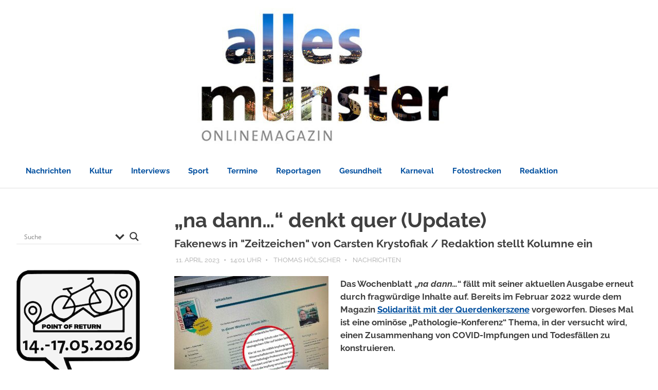

--- FILE ---
content_type: text/html; charset=UTF-8
request_url: https://www.allesmuenster.de/na-dann-denkt-quer-zeitzeichen-carsten-krystofiak/
body_size: 44700
content:
<!DOCTYPE html>
<html lang="de">

<head><meta charset="UTF-8"><script>if(navigator.userAgent.match(/MSIE|Internet Explorer/i)||navigator.userAgent.match(/Trident\/7\..*?rv:11/i)){var href=document.location.href;if(!href.match(/[?&]nowprocket/)){if(href.indexOf("?")==-1){if(href.indexOf("#")==-1){document.location.href=href+"?nowprocket=1"}else{document.location.href=href.replace("#","?nowprocket=1#")}}else{if(href.indexOf("#")==-1){document.location.href=href+"&nowprocket=1"}else{document.location.href=href.replace("#","&nowprocket=1#")}}}}</script><script>(()=>{class RocketLazyLoadScripts{constructor(){this.v="2.0.4",this.userEvents=["keydown","keyup","mousedown","mouseup","mousemove","mouseover","mouseout","touchmove","touchstart","touchend","touchcancel","wheel","click","dblclick","input"],this.attributeEvents=["onblur","onclick","oncontextmenu","ondblclick","onfocus","onmousedown","onmouseenter","onmouseleave","onmousemove","onmouseout","onmouseover","onmouseup","onmousewheel","onscroll","onsubmit"]}async t(){this.i(),this.o(),/iP(ad|hone)/.test(navigator.userAgent)&&this.h(),this.u(),this.l(this),this.m(),this.k(this),this.p(this),this._(),await Promise.all([this.R(),this.L()]),this.lastBreath=Date.now(),this.S(this),this.P(),this.D(),this.O(),this.M(),await this.C(this.delayedScripts.normal),await this.C(this.delayedScripts.defer),await this.C(this.delayedScripts.async),await this.T(),await this.F(),await this.j(),await this.A(),window.dispatchEvent(new Event("rocket-allScriptsLoaded")),this.everythingLoaded=!0,this.lastTouchEnd&&await new Promise(t=>setTimeout(t,500-Date.now()+this.lastTouchEnd)),this.I(),this.H(),this.U(),this.W()}i(){this.CSPIssue=sessionStorage.getItem("rocketCSPIssue"),document.addEventListener("securitypolicyviolation",t=>{this.CSPIssue||"script-src-elem"!==t.violatedDirective||"data"!==t.blockedURI||(this.CSPIssue=!0,sessionStorage.setItem("rocketCSPIssue",!0))},{isRocket:!0})}o(){window.addEventListener("pageshow",t=>{this.persisted=t.persisted,this.realWindowLoadedFired=!0},{isRocket:!0}),window.addEventListener("pagehide",()=>{this.onFirstUserAction=null},{isRocket:!0})}h(){let t;function e(e){t=e}window.addEventListener("touchstart",e,{isRocket:!0}),window.addEventListener("touchend",function i(o){o.changedTouches[0]&&t.changedTouches[0]&&Math.abs(o.changedTouches[0].pageX-t.changedTouches[0].pageX)<10&&Math.abs(o.changedTouches[0].pageY-t.changedTouches[0].pageY)<10&&o.timeStamp-t.timeStamp<200&&(window.removeEventListener("touchstart",e,{isRocket:!0}),window.removeEventListener("touchend",i,{isRocket:!0}),"INPUT"===o.target.tagName&&"text"===o.target.type||(o.target.dispatchEvent(new TouchEvent("touchend",{target:o.target,bubbles:!0})),o.target.dispatchEvent(new MouseEvent("mouseover",{target:o.target,bubbles:!0})),o.target.dispatchEvent(new PointerEvent("click",{target:o.target,bubbles:!0,cancelable:!0,detail:1,clientX:o.changedTouches[0].clientX,clientY:o.changedTouches[0].clientY})),event.preventDefault()))},{isRocket:!0})}q(t){this.userActionTriggered||("mousemove"!==t.type||this.firstMousemoveIgnored?"keyup"===t.type||"mouseover"===t.type||"mouseout"===t.type||(this.userActionTriggered=!0,this.onFirstUserAction&&this.onFirstUserAction()):this.firstMousemoveIgnored=!0),"click"===t.type&&t.preventDefault(),t.stopPropagation(),t.stopImmediatePropagation(),"touchstart"===this.lastEvent&&"touchend"===t.type&&(this.lastTouchEnd=Date.now()),"click"===t.type&&(this.lastTouchEnd=0),this.lastEvent=t.type,t.composedPath&&t.composedPath()[0].getRootNode()instanceof ShadowRoot&&(t.rocketTarget=t.composedPath()[0]),this.savedUserEvents.push(t)}u(){this.savedUserEvents=[],this.userEventHandler=this.q.bind(this),this.userEvents.forEach(t=>window.addEventListener(t,this.userEventHandler,{passive:!1,isRocket:!0})),document.addEventListener("visibilitychange",this.userEventHandler,{isRocket:!0})}U(){this.userEvents.forEach(t=>window.removeEventListener(t,this.userEventHandler,{passive:!1,isRocket:!0})),document.removeEventListener("visibilitychange",this.userEventHandler,{isRocket:!0}),this.savedUserEvents.forEach(t=>{(t.rocketTarget||t.target).dispatchEvent(new window[t.constructor.name](t.type,t))})}m(){const t="return false",e=Array.from(this.attributeEvents,t=>"data-rocket-"+t),i="["+this.attributeEvents.join("],[")+"]",o="[data-rocket-"+this.attributeEvents.join("],[data-rocket-")+"]",s=(e,i,o)=>{o&&o!==t&&(e.setAttribute("data-rocket-"+i,o),e["rocket"+i]=new Function("event",o),e.setAttribute(i,t))};new MutationObserver(t=>{for(const n of t)"attributes"===n.type&&(n.attributeName.startsWith("data-rocket-")||this.everythingLoaded?n.attributeName.startsWith("data-rocket-")&&this.everythingLoaded&&this.N(n.target,n.attributeName.substring(12)):s(n.target,n.attributeName,n.target.getAttribute(n.attributeName))),"childList"===n.type&&n.addedNodes.forEach(t=>{if(t.nodeType===Node.ELEMENT_NODE)if(this.everythingLoaded)for(const i of[t,...t.querySelectorAll(o)])for(const t of i.getAttributeNames())e.includes(t)&&this.N(i,t.substring(12));else for(const e of[t,...t.querySelectorAll(i)])for(const t of e.getAttributeNames())this.attributeEvents.includes(t)&&s(e,t,e.getAttribute(t))})}).observe(document,{subtree:!0,childList:!0,attributeFilter:[...this.attributeEvents,...e]})}I(){this.attributeEvents.forEach(t=>{document.querySelectorAll("[data-rocket-"+t+"]").forEach(e=>{this.N(e,t)})})}N(t,e){const i=t.getAttribute("data-rocket-"+e);i&&(t.setAttribute(e,i),t.removeAttribute("data-rocket-"+e))}k(t){Object.defineProperty(HTMLElement.prototype,"onclick",{get(){return this.rocketonclick||null},set(e){this.rocketonclick=e,this.setAttribute(t.everythingLoaded?"onclick":"data-rocket-onclick","this.rocketonclick(event)")}})}S(t){function e(e,i){let o=e[i];e[i]=null,Object.defineProperty(e,i,{get:()=>o,set(s){t.everythingLoaded?o=s:e["rocket"+i]=o=s}})}e(document,"onreadystatechange"),e(window,"onload"),e(window,"onpageshow");try{Object.defineProperty(document,"readyState",{get:()=>t.rocketReadyState,set(e){t.rocketReadyState=e},configurable:!0}),document.readyState="loading"}catch(t){console.log("WPRocket DJE readyState conflict, bypassing")}}l(t){this.originalAddEventListener=EventTarget.prototype.addEventListener,this.originalRemoveEventListener=EventTarget.prototype.removeEventListener,this.savedEventListeners=[],EventTarget.prototype.addEventListener=function(e,i,o){o&&o.isRocket||!t.B(e,this)&&!t.userEvents.includes(e)||t.B(e,this)&&!t.userActionTriggered||e.startsWith("rocket-")||t.everythingLoaded?t.originalAddEventListener.call(this,e,i,o):(t.savedEventListeners.push({target:this,remove:!1,type:e,func:i,options:o}),"mouseenter"!==e&&"mouseleave"!==e||t.originalAddEventListener.call(this,e,t.savedUserEvents.push,o))},EventTarget.prototype.removeEventListener=function(e,i,o){o&&o.isRocket||!t.B(e,this)&&!t.userEvents.includes(e)||t.B(e,this)&&!t.userActionTriggered||e.startsWith("rocket-")||t.everythingLoaded?t.originalRemoveEventListener.call(this,e,i,o):t.savedEventListeners.push({target:this,remove:!0,type:e,func:i,options:o})}}J(t,e){this.savedEventListeners=this.savedEventListeners.filter(i=>{let o=i.type,s=i.target||window;return e!==o||t!==s||(this.B(o,s)&&(i.type="rocket-"+o),this.$(i),!1)})}H(){EventTarget.prototype.addEventListener=this.originalAddEventListener,EventTarget.prototype.removeEventListener=this.originalRemoveEventListener,this.savedEventListeners.forEach(t=>this.$(t))}$(t){t.remove?this.originalRemoveEventListener.call(t.target,t.type,t.func,t.options):this.originalAddEventListener.call(t.target,t.type,t.func,t.options)}p(t){let e;function i(e){return t.everythingLoaded?e:e.split(" ").map(t=>"load"===t||t.startsWith("load.")?"rocket-jquery-load":t).join(" ")}function o(o){function s(e){const s=o.fn[e];o.fn[e]=o.fn.init.prototype[e]=function(){return this[0]===window&&t.userActionTriggered&&("string"==typeof arguments[0]||arguments[0]instanceof String?arguments[0]=i(arguments[0]):"object"==typeof arguments[0]&&Object.keys(arguments[0]).forEach(t=>{const e=arguments[0][t];delete arguments[0][t],arguments[0][i(t)]=e})),s.apply(this,arguments),this}}if(o&&o.fn&&!t.allJQueries.includes(o)){const e={DOMContentLoaded:[],"rocket-DOMContentLoaded":[]};for(const t in e)document.addEventListener(t,()=>{e[t].forEach(t=>t())},{isRocket:!0});o.fn.ready=o.fn.init.prototype.ready=function(i){function s(){parseInt(o.fn.jquery)>2?setTimeout(()=>i.bind(document)(o)):i.bind(document)(o)}return"function"==typeof i&&(t.realDomReadyFired?!t.userActionTriggered||t.fauxDomReadyFired?s():e["rocket-DOMContentLoaded"].push(s):e.DOMContentLoaded.push(s)),o([])},s("on"),s("one"),s("off"),t.allJQueries.push(o)}e=o}t.allJQueries=[],o(window.jQuery),Object.defineProperty(window,"jQuery",{get:()=>e,set(t){o(t)}})}P(){const t=new Map;document.write=document.writeln=function(e){const i=document.currentScript,o=document.createRange(),s=i.parentElement;let n=t.get(i);void 0===n&&(n=i.nextSibling,t.set(i,n));const c=document.createDocumentFragment();o.setStart(c,0),c.appendChild(o.createContextualFragment(e)),s.insertBefore(c,n)}}async R(){return new Promise(t=>{this.userActionTriggered?t():this.onFirstUserAction=t})}async L(){return new Promise(t=>{document.addEventListener("DOMContentLoaded",()=>{this.realDomReadyFired=!0,t()},{isRocket:!0})})}async j(){return this.realWindowLoadedFired?Promise.resolve():new Promise(t=>{window.addEventListener("load",t,{isRocket:!0})})}M(){this.pendingScripts=[];this.scriptsMutationObserver=new MutationObserver(t=>{for(const e of t)e.addedNodes.forEach(t=>{"SCRIPT"!==t.tagName||t.noModule||t.isWPRocket||this.pendingScripts.push({script:t,promise:new Promise(e=>{const i=()=>{const i=this.pendingScripts.findIndex(e=>e.script===t);i>=0&&this.pendingScripts.splice(i,1),e()};t.addEventListener("load",i,{isRocket:!0}),t.addEventListener("error",i,{isRocket:!0}),setTimeout(i,1e3)})})})}),this.scriptsMutationObserver.observe(document,{childList:!0,subtree:!0})}async F(){await this.X(),this.pendingScripts.length?(await this.pendingScripts[0].promise,await this.F()):this.scriptsMutationObserver.disconnect()}D(){this.delayedScripts={normal:[],async:[],defer:[]},document.querySelectorAll("script[type$=rocketlazyloadscript]").forEach(t=>{t.hasAttribute("data-rocket-src")?t.hasAttribute("async")&&!1!==t.async?this.delayedScripts.async.push(t):t.hasAttribute("defer")&&!1!==t.defer||"module"===t.getAttribute("data-rocket-type")?this.delayedScripts.defer.push(t):this.delayedScripts.normal.push(t):this.delayedScripts.normal.push(t)})}async _(){await this.L();let t=[];document.querySelectorAll("script[type$=rocketlazyloadscript][data-rocket-src]").forEach(e=>{let i=e.getAttribute("data-rocket-src");if(i&&!i.startsWith("data:")){i.startsWith("//")&&(i=location.protocol+i);try{const o=new URL(i).origin;o!==location.origin&&t.push({src:o,crossOrigin:e.crossOrigin||"module"===e.getAttribute("data-rocket-type")})}catch(t){}}}),t=[...new Map(t.map(t=>[JSON.stringify(t),t])).values()],this.Y(t,"preconnect")}async G(t){if(await this.K(),!0!==t.noModule||!("noModule"in HTMLScriptElement.prototype))return new Promise(e=>{let i;function o(){(i||t).setAttribute("data-rocket-status","executed"),e()}try{if(navigator.userAgent.includes("Firefox/")||""===navigator.vendor||this.CSPIssue)i=document.createElement("script"),[...t.attributes].forEach(t=>{let e=t.nodeName;"type"!==e&&("data-rocket-type"===e&&(e="type"),"data-rocket-src"===e&&(e="src"),i.setAttribute(e,t.nodeValue))}),t.text&&(i.text=t.text),t.nonce&&(i.nonce=t.nonce),i.hasAttribute("src")?(i.addEventListener("load",o,{isRocket:!0}),i.addEventListener("error",()=>{i.setAttribute("data-rocket-status","failed-network"),e()},{isRocket:!0}),setTimeout(()=>{i.isConnected||e()},1)):(i.text=t.text,o()),i.isWPRocket=!0,t.parentNode.replaceChild(i,t);else{const i=t.getAttribute("data-rocket-type"),s=t.getAttribute("data-rocket-src");i?(t.type=i,t.removeAttribute("data-rocket-type")):t.removeAttribute("type"),t.addEventListener("load",o,{isRocket:!0}),t.addEventListener("error",i=>{this.CSPIssue&&i.target.src.startsWith("data:")?(console.log("WPRocket: CSP fallback activated"),t.removeAttribute("src"),this.G(t).then(e)):(t.setAttribute("data-rocket-status","failed-network"),e())},{isRocket:!0}),s?(t.fetchPriority="high",t.removeAttribute("data-rocket-src"),t.src=s):t.src="data:text/javascript;base64,"+window.btoa(unescape(encodeURIComponent(t.text)))}}catch(i){t.setAttribute("data-rocket-status","failed-transform"),e()}});t.setAttribute("data-rocket-status","skipped")}async C(t){const e=t.shift();return e?(e.isConnected&&await this.G(e),this.C(t)):Promise.resolve()}O(){this.Y([...this.delayedScripts.normal,...this.delayedScripts.defer,...this.delayedScripts.async],"preload")}Y(t,e){this.trash=this.trash||[];let i=!0;var o=document.createDocumentFragment();t.forEach(t=>{const s=t.getAttribute&&t.getAttribute("data-rocket-src")||t.src;if(s&&!s.startsWith("data:")){const n=document.createElement("link");n.href=s,n.rel=e,"preconnect"!==e&&(n.as="script",n.fetchPriority=i?"high":"low"),t.getAttribute&&"module"===t.getAttribute("data-rocket-type")&&(n.crossOrigin=!0),t.crossOrigin&&(n.crossOrigin=t.crossOrigin),t.integrity&&(n.integrity=t.integrity),t.nonce&&(n.nonce=t.nonce),o.appendChild(n),this.trash.push(n),i=!1}}),document.head.appendChild(o)}W(){this.trash.forEach(t=>t.remove())}async T(){try{document.readyState="interactive"}catch(t){}this.fauxDomReadyFired=!0;try{await this.K(),this.J(document,"readystatechange"),document.dispatchEvent(new Event("rocket-readystatechange")),await this.K(),document.rocketonreadystatechange&&document.rocketonreadystatechange(),await this.K(),this.J(document,"DOMContentLoaded"),document.dispatchEvent(new Event("rocket-DOMContentLoaded")),await this.K(),this.J(window,"DOMContentLoaded"),window.dispatchEvent(new Event("rocket-DOMContentLoaded"))}catch(t){console.error(t)}}async A(){try{document.readyState="complete"}catch(t){}try{await this.K(),this.J(document,"readystatechange"),document.dispatchEvent(new Event("rocket-readystatechange")),await this.K(),document.rocketonreadystatechange&&document.rocketonreadystatechange(),await this.K(),this.J(window,"load"),window.dispatchEvent(new Event("rocket-load")),await this.K(),window.rocketonload&&window.rocketonload(),await this.K(),this.allJQueries.forEach(t=>t(window).trigger("rocket-jquery-load")),await this.K(),this.J(window,"pageshow");const t=new Event("rocket-pageshow");t.persisted=this.persisted,window.dispatchEvent(t),await this.K(),window.rocketonpageshow&&window.rocketonpageshow({persisted:this.persisted})}catch(t){console.error(t)}}async K(){Date.now()-this.lastBreath>45&&(await this.X(),this.lastBreath=Date.now())}async X(){return document.hidden?new Promise(t=>setTimeout(t)):new Promise(t=>requestAnimationFrame(t))}B(t,e){return e===document&&"readystatechange"===t||(e===document&&"DOMContentLoaded"===t||(e===window&&"DOMContentLoaded"===t||(e===window&&"load"===t||e===window&&"pageshow"===t)))}static run(){(new RocketLazyLoadScripts).t()}}RocketLazyLoadScripts.run()})();</script>

<meta name="viewport" content="width=device-width, initial-scale=1">
<link rel="profile" href="https://gmpg.org/xfn/11">
<link rel="pingback" href="https://www.allesmuenster.de/cms/xmlrpc.php">

<meta name='robots' content='index, follow, max-image-preview:large, max-snippet:-1, max-video-preview:-1' />

	<!-- This site is optimized with the Yoast SEO plugin v26.8 - https://yoast.com/product/yoast-seo-wordpress/ -->
	<title>&quot;na dann...&quot; denkt quer (Update) | ALLES MÜNSTER</title>
<link data-rocket-preload as="style" data-wpr-hosted-gf-parameters="family=Open%20Sans&display=swap" href="https://www.allesmuenster.de/cms/wp-content/cache/fonts/1/google-fonts/css/c/0/9/0c7297bb922c3ac06cfff756756cf.css" rel="preload">
<link data-wpr-hosted-gf-parameters="family=Open%20Sans&display=swap" href="https://www.allesmuenster.de/cms/wp-content/cache/fonts/1/google-fonts/css/c/0/9/0c7297bb922c3ac06cfff756756cf.css" media="print" onload="this.media=&#039;all&#039;" rel="stylesheet">
<noscript data-wpr-hosted-gf-parameters=""><link rel="stylesheet" href="https://fonts.googleapis.com/css?family=Open%20Sans&#038;display=swap"></noscript>
	<meta name="description" content="Schwurbelt es in der „na dann...“? In der Kolumne von Carsten Krystofiak wird versucht, einen Zusammenhang von COVID-Impfungen und Todesfällen zu konstruieren. " />
	<link rel="canonical" href="https://www.allesmuenster.de/na-dann-denkt-quer-zeitzeichen-carsten-krystofiak/" />
	<meta property="og:locale" content="de_DE" />
	<meta property="og:type" content="article" />
	<meta property="og:title" content="&quot;na dann...&quot; denkt quer (Update) | ALLES MÜNSTER" />
	<meta property="og:description" content="Schwurbelt es in der „na dann...“? In der Kolumne von Carsten Krystofiak wird versucht, einen Zusammenhang von COVID-Impfungen und Todesfällen zu konstruieren. " />
	<meta property="og:url" content="https://www.allesmuenster.de/na-dann-denkt-quer-zeitzeichen-carsten-krystofiak/" />
	<meta property="og:site_name" content="ALLES MÜNSTER" />
	<meta property="article:publisher" content="https://www.facebook.com/allesmuenster" />
	<meta property="article:author" content="https://www.facebook.com/th.hoelscher/" />
	<meta property="article:published_time" content="2023-04-11T12:01:46+00:00" />
	<meta property="article:modified_time" content="2024-01-11T14:36:48+00:00" />
	<meta property="og:image" content="https://www.allesmuenster.de/cms/wp-content/uploads/nadann_zeitzeichen_050423-1-2.jpg" />
	<meta property="og:image:width" content="1200" />
	<meta property="og:image:height" content="800" />
	<meta property="og:image:type" content="image/jpeg" />
	<meta name="author" content="Thomas Hölscher" />
	<meta name="twitter:card" content="summary_large_image" />
	<meta name="twitter:image" content="https://www.allesmuenster.de/cms/wp-content/uploads/nadann_zeitzeichen_050423-1-2.jpg" />
	<meta name="twitter:label1" content="Verfasst von" />
	<meta name="twitter:data1" content="Thomas Hölscher" />
	<meta name="twitter:label2" content="Geschätzte Lesezeit" />
	<meta name="twitter:data2" content="6 Minuten" />
	<meta name="twitter:label3" content="Written by" />
	<meta name="twitter:data3" content="Thomas Hölscher" />
	<script type="application/ld+json" class="yoast-schema-graph">{"@context":"https://schema.org","@graph":[{"@type":"Article","@id":"https://www.allesmuenster.de/na-dann-denkt-quer-zeitzeichen-carsten-krystofiak/#article","isPartOf":{"@id":"https://www.allesmuenster.de/na-dann-denkt-quer-zeitzeichen-carsten-krystofiak/"},"author":[{"@id":"https://www.allesmuenster.de/#/schema/person/8299ef92f0041d125205345fe6553671"}],"headline":"&#8222;na dann&#8230;&#8220; denkt quer (Update)","datePublished":"2023-04-11T12:01:46+00:00","dateModified":"2024-01-11T14:36:48+00:00","mainEntityOfPage":{"@id":"https://www.allesmuenster.de/na-dann-denkt-quer-zeitzeichen-carsten-krystofiak/"},"wordCount":1158,"commentCount":2,"publisher":{"@id":"https://www.allesmuenster.de/#organization"},"image":{"@id":"https://www.allesmuenster.de/na-dann-denkt-quer-zeitzeichen-carsten-krystofiak/#primaryimage"},"thumbnailUrl":"https://www.allesmuenster.de/cms/wp-content/uploads/nadann_zeitzeichen_050423-1-2.jpg","articleSection":["Nachrichten"],"inLanguage":"de","potentialAction":[{"@type":"CommentAction","name":"Comment","target":["https://www.allesmuenster.de/na-dann-denkt-quer-zeitzeichen-carsten-krystofiak/#respond"]}]},{"@type":"WebPage","@id":"https://www.allesmuenster.de/na-dann-denkt-quer-zeitzeichen-carsten-krystofiak/","url":"https://www.allesmuenster.de/na-dann-denkt-quer-zeitzeichen-carsten-krystofiak/","name":"\"na dann...\" denkt quer (Update) | ALLES MÜNSTER","isPartOf":{"@id":"https://www.allesmuenster.de/#website"},"primaryImageOfPage":{"@id":"https://www.allesmuenster.de/na-dann-denkt-quer-zeitzeichen-carsten-krystofiak/#primaryimage"},"image":{"@id":"https://www.allesmuenster.de/na-dann-denkt-quer-zeitzeichen-carsten-krystofiak/#primaryimage"},"thumbnailUrl":"https://www.allesmuenster.de/cms/wp-content/uploads/nadann_zeitzeichen_050423-1-2.jpg","datePublished":"2023-04-11T12:01:46+00:00","dateModified":"2024-01-11T14:36:48+00:00","description":"Schwurbelt es in der „na dann...“? In der Kolumne von Carsten Krystofiak wird versucht, einen Zusammenhang von COVID-Impfungen und Todesfällen zu konstruieren. ","breadcrumb":{"@id":"https://www.allesmuenster.de/na-dann-denkt-quer-zeitzeichen-carsten-krystofiak/#breadcrumb"},"inLanguage":"de","potentialAction":[{"@type":"ReadAction","target":["https://www.allesmuenster.de/na-dann-denkt-quer-zeitzeichen-carsten-krystofiak/"]}]},{"@type":"ImageObject","inLanguage":"de","@id":"https://www.allesmuenster.de/na-dann-denkt-quer-zeitzeichen-carsten-krystofiak/#primaryimage","url":"https://www.allesmuenster.de/cms/wp-content/uploads/nadann_zeitzeichen_050423-1-2.jpg","contentUrl":"https://www.allesmuenster.de/cms/wp-content/uploads/nadann_zeitzeichen_050423-1-2.jpg","width":1200,"height":800},{"@type":"BreadcrumbList","@id":"https://www.allesmuenster.de/na-dann-denkt-quer-zeitzeichen-carsten-krystofiak/#breadcrumb","itemListElement":[{"@type":"ListItem","position":1,"name":"Startseite","item":"https://www.allesmuenster.de/"},{"@type":"ListItem","position":2,"name":"&#8222;na dann&#8230;&#8220; denkt quer (Update)"}]},{"@type":"WebSite","@id":"https://www.allesmuenster.de/#website","url":"https://www.allesmuenster.de/","name":"ALLES MÜNSTER - Nachrichten aus Münster","description":"Nachrichten aus Münster | Münsters Onlinemagazin","publisher":{"@id":"https://www.allesmuenster.de/#organization"},"alternateName":"Nachrichten aus Münster","potentialAction":[{"@type":"SearchAction","target":{"@type":"EntryPoint","urlTemplate":"https://www.allesmuenster.de/?s={search_term_string}"},"query-input":{"@type":"PropertyValueSpecification","valueRequired":true,"valueName":"search_term_string"}}],"inLanguage":"de"},{"@type":"Organization","@id":"https://www.allesmuenster.de/#organization","name":"ALLES MÜNSTER - Nachrichten aus Münster","alternateName":"ALLES MÜNSTER","url":"https://www.allesmuenster.de/","logo":{"@type":"ImageObject","inLanguage":"de","@id":"https://www.allesmuenster.de/#/schema/logo/image/","url":"https://www.allesmuenster.de/cms/wp-content/uploads/AM_Profilbild_Klein_Blau.jpg","contentUrl":"https://www.allesmuenster.de/cms/wp-content/uploads/AM_Profilbild_Klein_Blau.jpg","width":799,"height":799,"caption":"ALLES MÜNSTER - Nachrichten aus Münster"},"image":{"@id":"https://www.allesmuenster.de/#/schema/logo/image/"},"sameAs":["https://www.facebook.com/allesmuenster","https://instagram.com/allesmuenster","https://www.youtube.com/channel/UCg1QS0NEiCdiw6YlShGsGsw","https://de.linkedin.com/company/allesmuenster"]},{"@type":"Person","@id":"https://www.allesmuenster.de/#/schema/person/8299ef92f0041d125205345fe6553671","name":"Thomas Hölscher","image":{"@type":"ImageObject","inLanguage":"de","@id":"https://www.allesmuenster.de/#/schema/person/image/e07256a4996673dab5606a2789286e8b","url":"https://www.allesmuenster.de/cms/wp-content/uploads/gravatar/tom-hoelscher_buehrke.jpeg","contentUrl":"https://www.allesmuenster.de/cms/wp-content/uploads/gravatar/tom-hoelscher_buehrke.jpeg","caption":"Thomas Hölscher"},"description":"Münsterjunge. Freund von netter Gesellschaft, netten Überraschungen und netten Drinks. Gründungspartner von ALLES MÜNSTER. Hier Schreibtischtäter, Fotoonkel und irgendwie Mädchen für alles. le-tom.de | Fotografie","sameAs":["https://www.facebook.com/th.hoelscher/","https://www.instagram.com/th.hoelscher/","https://www.linkedin.com/in/thomas-hölscher-07b591231/"],"url":"https://www.allesmuenster.de/author/th/"}]}</script>
	<!-- / Yoast SEO plugin. -->


<link href='https://fonts.gstatic.com' crossorigin rel='preconnect' />
<link rel="alternate" type="application/rss+xml" title="ALLES MÜNSTER &raquo; Kommentar-Feed" href="https://www.allesmuenster.de/comments/feed/" />
<script type="text/javascript" id="wpp-js" src="https://www.allesmuenster.de/cms/wp-content/plugins/wordpress-popular-posts/assets/js/wpp.min.js?ver=7.3.6" data-sampling="0" data-sampling-rate="100" data-api-url="https://www.allesmuenster.de/wp-json/wordpress-popular-posts" data-post-id="101346" data-token="0695424030" data-lang="0" data-debug="0"></script>
<link rel="alternate" type="application/rss+xml" title="ALLES MÜNSTER &raquo; &#8222;na dann&#8230;&#8220; denkt quer (Update)-Kommentar-Feed" href="https://www.allesmuenster.de/na-dann-denkt-quer-zeitzeichen-carsten-krystofiak/feed/" />
<link rel="alternate" title="oEmbed (JSON)" type="application/json+oembed" href="https://www.allesmuenster.de/wp-json/oembed/1.0/embed?url=https%3A%2F%2Fwww.allesmuenster.de%2Fna-dann-denkt-quer-zeitzeichen-carsten-krystofiak%2F" />
<link rel="alternate" title="oEmbed (XML)" type="text/xml+oembed" href="https://www.allesmuenster.de/wp-json/oembed/1.0/embed?url=https%3A%2F%2Fwww.allesmuenster.de%2Fna-dann-denkt-quer-zeitzeichen-carsten-krystofiak%2F&#038;format=xml" />
<style id='wp-img-auto-sizes-contain-inline-css' type='text/css'>
img:is([sizes=auto i],[sizes^="auto," i]){contain-intrinsic-size:3000px 1500px}
/*# sourceURL=wp-img-auto-sizes-contain-inline-css */
</style>
<link data-minify="1" rel='stylesheet' id='poseidon-theme-fonts-css' href='https://www.allesmuenster.de/cms/wp-content/cache/min/1/cms/wp-content/fonts/8a6edccaf47bfb5052e41bef91c79ee0.css?ver=1768830230' type='text/css' media='all' />
<style id='wp-emoji-styles-inline-css' type='text/css'>

	img.wp-smiley, img.emoji {
		display: inline !important;
		border: none !important;
		box-shadow: none !important;
		height: 1em !important;
		width: 1em !important;
		margin: 0 0.07em !important;
		vertical-align: -0.1em !important;
		background: none !important;
		padding: 0 !important;
	}
/*# sourceURL=wp-emoji-styles-inline-css */
</style>
<style id='wp-block-library-inline-css' type='text/css'>
:root{--wp-block-synced-color:#7a00df;--wp-block-synced-color--rgb:122,0,223;--wp-bound-block-color:var(--wp-block-synced-color);--wp-editor-canvas-background:#ddd;--wp-admin-theme-color:#007cba;--wp-admin-theme-color--rgb:0,124,186;--wp-admin-theme-color-darker-10:#006ba1;--wp-admin-theme-color-darker-10--rgb:0,107,160.5;--wp-admin-theme-color-darker-20:#005a87;--wp-admin-theme-color-darker-20--rgb:0,90,135;--wp-admin-border-width-focus:2px}@media (min-resolution:192dpi){:root{--wp-admin-border-width-focus:1.5px}}.wp-element-button{cursor:pointer}:root .has-very-light-gray-background-color{background-color:#eee}:root .has-very-dark-gray-background-color{background-color:#313131}:root .has-very-light-gray-color{color:#eee}:root .has-very-dark-gray-color{color:#313131}:root .has-vivid-green-cyan-to-vivid-cyan-blue-gradient-background{background:linear-gradient(135deg,#00d084,#0693e3)}:root .has-purple-crush-gradient-background{background:linear-gradient(135deg,#34e2e4,#4721fb 50%,#ab1dfe)}:root .has-hazy-dawn-gradient-background{background:linear-gradient(135deg,#faaca8,#dad0ec)}:root .has-subdued-olive-gradient-background{background:linear-gradient(135deg,#fafae1,#67a671)}:root .has-atomic-cream-gradient-background{background:linear-gradient(135deg,#fdd79a,#004a59)}:root .has-nightshade-gradient-background{background:linear-gradient(135deg,#330968,#31cdcf)}:root .has-midnight-gradient-background{background:linear-gradient(135deg,#020381,#2874fc)}:root{--wp--preset--font-size--normal:16px;--wp--preset--font-size--huge:42px}.has-regular-font-size{font-size:1em}.has-larger-font-size{font-size:2.625em}.has-normal-font-size{font-size:var(--wp--preset--font-size--normal)}.has-huge-font-size{font-size:var(--wp--preset--font-size--huge)}.has-text-align-center{text-align:center}.has-text-align-left{text-align:left}.has-text-align-right{text-align:right}.has-fit-text{white-space:nowrap!important}#end-resizable-editor-section{display:none}.aligncenter{clear:both}.items-justified-left{justify-content:flex-start}.items-justified-center{justify-content:center}.items-justified-right{justify-content:flex-end}.items-justified-space-between{justify-content:space-between}.screen-reader-text{border:0;clip-path:inset(50%);height:1px;margin:-1px;overflow:hidden;padding:0;position:absolute;width:1px;word-wrap:normal!important}.screen-reader-text:focus{background-color:#ddd;clip-path:none;color:#444;display:block;font-size:1em;height:auto;left:5px;line-height:normal;padding:15px 23px 14px;text-decoration:none;top:5px;width:auto;z-index:100000}html :where(.has-border-color){border-style:solid}html :where([style*=border-top-color]){border-top-style:solid}html :where([style*=border-right-color]){border-right-style:solid}html :where([style*=border-bottom-color]){border-bottom-style:solid}html :where([style*=border-left-color]){border-left-style:solid}html :where([style*=border-width]){border-style:solid}html :where([style*=border-top-width]){border-top-style:solid}html :where([style*=border-right-width]){border-right-style:solid}html :where([style*=border-bottom-width]){border-bottom-style:solid}html :where([style*=border-left-width]){border-left-style:solid}html :where(img[class*=wp-image-]){height:auto;max-width:100%}:where(figure){margin:0 0 1em}html :where(.is-position-sticky){--wp-admin--admin-bar--position-offset:var(--wp-admin--admin-bar--height,0px)}@media screen and (max-width:600px){html :where(.is-position-sticky){--wp-admin--admin-bar--position-offset:0px}}

/*# sourceURL=wp-block-library-inline-css */
</style><style id='global-styles-inline-css' type='text/css'>
:root{--wp--preset--aspect-ratio--square: 1;--wp--preset--aspect-ratio--4-3: 4/3;--wp--preset--aspect-ratio--3-4: 3/4;--wp--preset--aspect-ratio--3-2: 3/2;--wp--preset--aspect-ratio--2-3: 2/3;--wp--preset--aspect-ratio--16-9: 16/9;--wp--preset--aspect-ratio--9-16: 9/16;--wp--preset--color--black: #000000;--wp--preset--color--cyan-bluish-gray: #abb8c3;--wp--preset--color--white: #ffffff;--wp--preset--color--pale-pink: #f78da7;--wp--preset--color--vivid-red: #cf2e2e;--wp--preset--color--luminous-vivid-orange: #ff6900;--wp--preset--color--luminous-vivid-amber: #fcb900;--wp--preset--color--light-green-cyan: #7bdcb5;--wp--preset--color--vivid-green-cyan: #00d084;--wp--preset--color--pale-cyan-blue: #8ed1fc;--wp--preset--color--vivid-cyan-blue: #0693e3;--wp--preset--color--vivid-purple: #9b51e0;--wp--preset--color--primary: #22aadd;--wp--preset--color--secondary: #0084b7;--wp--preset--color--tertiary: #005e91;--wp--preset--color--accent: #dd2e22;--wp--preset--color--highlight: #00b734;--wp--preset--color--light-gray: #eeeeee;--wp--preset--color--gray: #777777;--wp--preset--color--dark-gray: #404040;--wp--preset--gradient--vivid-cyan-blue-to-vivid-purple: linear-gradient(135deg,rgb(6,147,227) 0%,rgb(155,81,224) 100%);--wp--preset--gradient--light-green-cyan-to-vivid-green-cyan: linear-gradient(135deg,rgb(122,220,180) 0%,rgb(0,208,130) 100%);--wp--preset--gradient--luminous-vivid-amber-to-luminous-vivid-orange: linear-gradient(135deg,rgb(252,185,0) 0%,rgb(255,105,0) 100%);--wp--preset--gradient--luminous-vivid-orange-to-vivid-red: linear-gradient(135deg,rgb(255,105,0) 0%,rgb(207,46,46) 100%);--wp--preset--gradient--very-light-gray-to-cyan-bluish-gray: linear-gradient(135deg,rgb(238,238,238) 0%,rgb(169,184,195) 100%);--wp--preset--gradient--cool-to-warm-spectrum: linear-gradient(135deg,rgb(74,234,220) 0%,rgb(151,120,209) 20%,rgb(207,42,186) 40%,rgb(238,44,130) 60%,rgb(251,105,98) 80%,rgb(254,248,76) 100%);--wp--preset--gradient--blush-light-purple: linear-gradient(135deg,rgb(255,206,236) 0%,rgb(152,150,240) 100%);--wp--preset--gradient--blush-bordeaux: linear-gradient(135deg,rgb(254,205,165) 0%,rgb(254,45,45) 50%,rgb(107,0,62) 100%);--wp--preset--gradient--luminous-dusk: linear-gradient(135deg,rgb(255,203,112) 0%,rgb(199,81,192) 50%,rgb(65,88,208) 100%);--wp--preset--gradient--pale-ocean: linear-gradient(135deg,rgb(255,245,203) 0%,rgb(182,227,212) 50%,rgb(51,167,181) 100%);--wp--preset--gradient--electric-grass: linear-gradient(135deg,rgb(202,248,128) 0%,rgb(113,206,126) 100%);--wp--preset--gradient--midnight: linear-gradient(135deg,rgb(2,3,129) 0%,rgb(40,116,252) 100%);--wp--preset--font-size--small: 13px;--wp--preset--font-size--medium: 20px;--wp--preset--font-size--large: 36px;--wp--preset--font-size--x-large: 42px;--wp--preset--spacing--20: 0.44rem;--wp--preset--spacing--30: 0.67rem;--wp--preset--spacing--40: 1rem;--wp--preset--spacing--50: 1.5rem;--wp--preset--spacing--60: 2.25rem;--wp--preset--spacing--70: 3.38rem;--wp--preset--spacing--80: 5.06rem;--wp--preset--shadow--natural: 6px 6px 9px rgba(0, 0, 0, 0.2);--wp--preset--shadow--deep: 12px 12px 50px rgba(0, 0, 0, 0.4);--wp--preset--shadow--sharp: 6px 6px 0px rgba(0, 0, 0, 0.2);--wp--preset--shadow--outlined: 6px 6px 0px -3px rgb(255, 255, 255), 6px 6px rgb(0, 0, 0);--wp--preset--shadow--crisp: 6px 6px 0px rgb(0, 0, 0);}:where(.is-layout-flex){gap: 0.5em;}:where(.is-layout-grid){gap: 0.5em;}body .is-layout-flex{display: flex;}.is-layout-flex{flex-wrap: wrap;align-items: center;}.is-layout-flex > :is(*, div){margin: 0;}body .is-layout-grid{display: grid;}.is-layout-grid > :is(*, div){margin: 0;}:where(.wp-block-columns.is-layout-flex){gap: 2em;}:where(.wp-block-columns.is-layout-grid){gap: 2em;}:where(.wp-block-post-template.is-layout-flex){gap: 1.25em;}:where(.wp-block-post-template.is-layout-grid){gap: 1.25em;}.has-black-color{color: var(--wp--preset--color--black) !important;}.has-cyan-bluish-gray-color{color: var(--wp--preset--color--cyan-bluish-gray) !important;}.has-white-color{color: var(--wp--preset--color--white) !important;}.has-pale-pink-color{color: var(--wp--preset--color--pale-pink) !important;}.has-vivid-red-color{color: var(--wp--preset--color--vivid-red) !important;}.has-luminous-vivid-orange-color{color: var(--wp--preset--color--luminous-vivid-orange) !important;}.has-luminous-vivid-amber-color{color: var(--wp--preset--color--luminous-vivid-amber) !important;}.has-light-green-cyan-color{color: var(--wp--preset--color--light-green-cyan) !important;}.has-vivid-green-cyan-color{color: var(--wp--preset--color--vivid-green-cyan) !important;}.has-pale-cyan-blue-color{color: var(--wp--preset--color--pale-cyan-blue) !important;}.has-vivid-cyan-blue-color{color: var(--wp--preset--color--vivid-cyan-blue) !important;}.has-vivid-purple-color{color: var(--wp--preset--color--vivid-purple) !important;}.has-black-background-color{background-color: var(--wp--preset--color--black) !important;}.has-cyan-bluish-gray-background-color{background-color: var(--wp--preset--color--cyan-bluish-gray) !important;}.has-white-background-color{background-color: var(--wp--preset--color--white) !important;}.has-pale-pink-background-color{background-color: var(--wp--preset--color--pale-pink) !important;}.has-vivid-red-background-color{background-color: var(--wp--preset--color--vivid-red) !important;}.has-luminous-vivid-orange-background-color{background-color: var(--wp--preset--color--luminous-vivid-orange) !important;}.has-luminous-vivid-amber-background-color{background-color: var(--wp--preset--color--luminous-vivid-amber) !important;}.has-light-green-cyan-background-color{background-color: var(--wp--preset--color--light-green-cyan) !important;}.has-vivid-green-cyan-background-color{background-color: var(--wp--preset--color--vivid-green-cyan) !important;}.has-pale-cyan-blue-background-color{background-color: var(--wp--preset--color--pale-cyan-blue) !important;}.has-vivid-cyan-blue-background-color{background-color: var(--wp--preset--color--vivid-cyan-blue) !important;}.has-vivid-purple-background-color{background-color: var(--wp--preset--color--vivid-purple) !important;}.has-black-border-color{border-color: var(--wp--preset--color--black) !important;}.has-cyan-bluish-gray-border-color{border-color: var(--wp--preset--color--cyan-bluish-gray) !important;}.has-white-border-color{border-color: var(--wp--preset--color--white) !important;}.has-pale-pink-border-color{border-color: var(--wp--preset--color--pale-pink) !important;}.has-vivid-red-border-color{border-color: var(--wp--preset--color--vivid-red) !important;}.has-luminous-vivid-orange-border-color{border-color: var(--wp--preset--color--luminous-vivid-orange) !important;}.has-luminous-vivid-amber-border-color{border-color: var(--wp--preset--color--luminous-vivid-amber) !important;}.has-light-green-cyan-border-color{border-color: var(--wp--preset--color--light-green-cyan) !important;}.has-vivid-green-cyan-border-color{border-color: var(--wp--preset--color--vivid-green-cyan) !important;}.has-pale-cyan-blue-border-color{border-color: var(--wp--preset--color--pale-cyan-blue) !important;}.has-vivid-cyan-blue-border-color{border-color: var(--wp--preset--color--vivid-cyan-blue) !important;}.has-vivid-purple-border-color{border-color: var(--wp--preset--color--vivid-purple) !important;}.has-vivid-cyan-blue-to-vivid-purple-gradient-background{background: var(--wp--preset--gradient--vivid-cyan-blue-to-vivid-purple) !important;}.has-light-green-cyan-to-vivid-green-cyan-gradient-background{background: var(--wp--preset--gradient--light-green-cyan-to-vivid-green-cyan) !important;}.has-luminous-vivid-amber-to-luminous-vivid-orange-gradient-background{background: var(--wp--preset--gradient--luminous-vivid-amber-to-luminous-vivid-orange) !important;}.has-luminous-vivid-orange-to-vivid-red-gradient-background{background: var(--wp--preset--gradient--luminous-vivid-orange-to-vivid-red) !important;}.has-very-light-gray-to-cyan-bluish-gray-gradient-background{background: var(--wp--preset--gradient--very-light-gray-to-cyan-bluish-gray) !important;}.has-cool-to-warm-spectrum-gradient-background{background: var(--wp--preset--gradient--cool-to-warm-spectrum) !important;}.has-blush-light-purple-gradient-background{background: var(--wp--preset--gradient--blush-light-purple) !important;}.has-blush-bordeaux-gradient-background{background: var(--wp--preset--gradient--blush-bordeaux) !important;}.has-luminous-dusk-gradient-background{background: var(--wp--preset--gradient--luminous-dusk) !important;}.has-pale-ocean-gradient-background{background: var(--wp--preset--gradient--pale-ocean) !important;}.has-electric-grass-gradient-background{background: var(--wp--preset--gradient--electric-grass) !important;}.has-midnight-gradient-background{background: var(--wp--preset--gradient--midnight) !important;}.has-small-font-size{font-size: var(--wp--preset--font-size--small) !important;}.has-medium-font-size{font-size: var(--wp--preset--font-size--medium) !important;}.has-large-font-size{font-size: var(--wp--preset--font-size--large) !important;}.has-x-large-font-size{font-size: var(--wp--preset--font-size--x-large) !important;}
/*# sourceURL=global-styles-inline-css */
</style>

<style id='classic-theme-styles-inline-css' type='text/css'>
/*! This file is auto-generated */
.wp-block-button__link{color:#fff;background-color:#32373c;border-radius:9999px;box-shadow:none;text-decoration:none;padding:calc(.667em + 2px) calc(1.333em + 2px);font-size:1.125em}.wp-block-file__button{background:#32373c;color:#fff;text-decoration:none}
/*# sourceURL=/wp-includes/css/classic-themes.min.css */
</style>
<link rel='stylesheet' id='gn-frontend-gnfollow-style-css' href='https://www.allesmuenster.de/cms/wp-content/plugins/gn-publisher/assets/css/gn-frontend-gnfollow.min.css?ver=1.5.26' type='text/css' media='all' />
<link rel='stylesheet' id='rgg-simplelightbox-css' href='https://www.allesmuenster.de/cms/wp-content/plugins/responsive-gallery-grid-pro/lib/simplelightbox/simplelightbox.min.css?ver=2.3.18' type='text/css' media='all' />
<link rel='stylesheet' id='slickstyle-css' href='https://www.allesmuenster.de/cms/wp-content/plugins/responsive-gallery-grid-pro/lib/slick/slick.1.9.0.min.css?ver=2.3.18' type='text/css' media='all' />
<link data-minify="1" rel='stylesheet' id='slick-theme-css' href='https://www.allesmuenster.de/cms/wp-content/cache/background-css/1/www.allesmuenster.de/cms/wp-content/cache/min/1/cms/wp-content/plugins/responsive-gallery-grid-pro/lib/slick/slick-theme.css?ver=1768830230&wpr_t=1769104616' type='text/css' media='all' />
<link data-minify="1" rel='stylesheet' id='rgg-style-css' href='https://www.allesmuenster.de/cms/wp-content/cache/min/1/cms/wp-content/plugins/responsive-gallery-grid-pro/css/style.css?ver=1768830230' type='text/css' media='all' />
<link data-minify="1" rel='stylesheet' id='vlp-public-css' href='https://www.allesmuenster.de/cms/wp-content/cache/min/1/cms/wp-content/plugins/visual-link-preview/dist/public.css?ver=1768830230' type='text/css' media='all' />
<link data-minify="1" rel='stylesheet' id='widgetopts-styles-css' href='https://www.allesmuenster.de/cms/wp-content/cache/min/1/cms/wp-content/plugins/widget-options/assets/css/widget-options.css?ver=1768830230' type='text/css' media='all' />
<link rel='stylesheet' id='cmplz-general-css' href='https://www.allesmuenster.de/cms/wp-content/plugins/complianz-gdpr/assets/css/cookieblocker.min.css?ver=1766089277' type='text/css' media='all' />
<link rel='stylesheet' id='crp-style-text-only-css' href='https://www.allesmuenster.de/cms/wp-content/plugins/contextual-related-posts/css/text-only.min.css?ver=4.1.0' type='text/css' media='all' />
<link data-minify="1" rel='stylesheet' id='wordpress-popular-posts-css-css' href='https://www.allesmuenster.de/cms/wp-content/cache/min/1/cms/wp-content/plugins/wordpress-popular-posts/assets/css/wpp.css?ver=1768830230' type='text/css' media='all' />
<link data-minify="1" rel='stylesheet' id='poseidon-parent-stylesheet-css' href='https://www.allesmuenster.de/cms/wp-content/cache/min/1/cms/wp-content/themes/poseidon/style.css?ver=1768830230' type='text/css' media='all' />
<link rel='stylesheet' id='poseidon-stylesheet-css' href='https://www.allesmuenster.de/cms/wp-content/themes/poseidon-child/style.css?ver=1.0' type='text/css' media='all' />
<style id='poseidon-stylesheet-inline-css' type='text/css'>
.site-title, .site-description, .type-post .entry-footer .entry-tags, .type-post .entry-footer .post-navigation, .type-post .entry-footer .entry-author, .primary-navigation .main-navigation li.header-search { position: absolute; clip: rect(1px, 1px, 1px, 1px); width: 1px; height: 1px; overflow: hidden; }
/*# sourceURL=poseidon-stylesheet-inline-css */
</style>
<link data-minify="1" rel='stylesheet' id='wpdreams-asl-basic-css' href='https://www.allesmuenster.de/cms/wp-content/cache/min/1/cms/wp-content/plugins/ajax-search-lite/css/style.basic.css?ver=1768830230' type='text/css' media='all' />
<style id='wpdreams-asl-basic-inline-css' type='text/css'>

					div[id*='ajaxsearchlitesettings'].searchsettings .asl_option_inner label {
						font-size: 0px !important;
						color: rgba(0, 0, 0, 0);
					}
					div[id*='ajaxsearchlitesettings'].searchsettings .asl_option_inner label:after {
						font-size: 11px !important;
						position: absolute;
						top: 0;
						left: 0;
						z-index: 1;
					}
					.asl_w_container {
						width: 100%;
						margin: 0px 0px 0px 0px;
						min-width: 200px;
					}
					div[id*='ajaxsearchlite'].asl_m {
						width: 100%;
					}
					div[id*='ajaxsearchliteres'].wpdreams_asl_results div.resdrg span.highlighted {
						font-weight: bold;
						color: rgb(241, 66, 66);
						background-color: rgba(238, 238, 238, 1);
					}
					div[id*='ajaxsearchliteres'].wpdreams_asl_results .results img.asl_image {
						width: 60px;
						height: 60px;
						object-fit: cover;
					}
					div[id*='ajaxsearchlite'].asl_r .results {
						max-height: auto;
					}
					div[id*='ajaxsearchlite'].asl_r {
						position: absolute;
					}
				
						div.asl_r.asl_w.vertical .results .item::after {
							display: block;
							position: absolute;
							bottom: 0;
							content: '';
							height: 1px;
							width: 100%;
							background: #D8D8D8;
						}
						div.asl_r.asl_w.vertical .results .item.asl_last_item::after {
							display: none;
						}
					
/*# sourceURL=wpdreams-asl-basic-inline-css */
</style>
<link data-minify="1" rel='stylesheet' id='wpdreams-asl-instance-css' href='https://www.allesmuenster.de/cms/wp-content/cache/min/1/cms/wp-content/plugins/ajax-search-lite/css/style-underline.css?ver=1768830230' type='text/css' media='all' />
<link rel='stylesheet' id='fancybox-css' href='https://www.allesmuenster.de/cms/wp-content/cache/background-css/1/www.allesmuenster.de/cms/wp-content/plugins/easy-fancybox/fancybox/2.2.0/jquery.fancybox.min.css?ver=dfec1149fedd52dd3d2995a551dcaa9b&wpr_t=1769104616' type='text/css' media='screen' />
<style id='fancybox-inline-css' type='text/css'>
.fancybox-skin{background:#fff;}
/*# sourceURL=fancybox-inline-css */
</style>
<link data-minify="1" rel='stylesheet' id='poseidon-pro-css' href='https://www.allesmuenster.de/cms/wp-content/cache/min/1/cms/wp-content/plugins/poseidon-pro/assets/css/poseidon-pro.css?ver=1768830230' type='text/css' media='all' />
<style id='poseidon-pro-inline-css' type='text/css'>
:root {--navi-color: #004f9f;--footer-link-color: #004f9f;--navi-hover-color: #f59a00;--footer-link-hover-color: #f59a00;--link-color: #004f9f;--button-color: #004f9f;--title-hover-color: #f59a00;--widget-title-hover-color: #f59a00;--site-title-hover-color: #f59a00;}:root {--text-font: "Raleway", Arial, Helvetica, sans-serif; --navi-text-transform: none; }.site-branding {margin-top: 0.5em;margin-bottom: 0.5em;}.primary-navigation {margin-top: 0.3em;margin-bottom: 0.3em;}@media only screen and (max-width: 60em) {.primary-navigation {margin-top: 0;margin-bottom: 0;}.primary-menu-toggle {margin-top: 0.3em;margin-bottom: 0.3em;}}@media only screen and (min-width: 60em) {.header-main,.primary-navigation {align-items: initial;}}
/*# sourceURL=poseidon-pro-inline-css */
</style>
<link data-minify="1" rel='stylesheet' id='tmm-css' href='https://www.allesmuenster.de/cms/wp-content/cache/min/1/cms/wp-content/plugins/team-members/inc/css/tmm_style.css?ver=1768830231' type='text/css' media='all' />
<style id='rocket-lazyload-inline-css' type='text/css'>
.rll-youtube-player{position:relative;padding-bottom:56.23%;height:0;overflow:hidden;max-width:100%;}.rll-youtube-player:focus-within{outline: 2px solid currentColor;outline-offset: 5px;}.rll-youtube-player iframe{position:absolute;top:0;left:0;width:100%;height:100%;z-index:100;background:0 0}.rll-youtube-player img{bottom:0;display:block;left:0;margin:auto;max-width:100%;width:100%;position:absolute;right:0;top:0;border:none;height:auto;-webkit-transition:.4s all;-moz-transition:.4s all;transition:.4s all}.rll-youtube-player img:hover{-webkit-filter:brightness(75%)}.rll-youtube-player .play{height:100%;width:100%;left:0;top:0;position:absolute;background:var(--wpr-bg-a4d65a9f-4614-45e4-95ea-54a61233e712) no-repeat center;background-color: transparent !important;cursor:pointer;border:none;}.wp-embed-responsive .wp-has-aspect-ratio .rll-youtube-player{position:absolute;padding-bottom:0;width:100%;height:100%;top:0;bottom:0;left:0;right:0}
/*# sourceURL=rocket-lazyload-inline-css */
</style>
<script type="rocketlazyloadscript" data-rocket-type="text/javascript" data-rocket-src="https://www.allesmuenster.de/cms/wp-content/themes/poseidon/assets/js/svgxuse.min.js?ver=1.2.6" id="svgxuse-js" data-rocket-defer defer></script>
<script type="rocketlazyloadscript" data-rocket-type="text/javascript" data-rocket-src="https://www.allesmuenster.de/cms/wp-includes/js/jquery/jquery.min.js?ver=3.7.1" id="jquery-core-js" data-rocket-defer defer></script>
<script type="rocketlazyloadscript" data-rocket-type="text/javascript" data-rocket-src="https://www.allesmuenster.de/cms/wp-includes/js/jquery/jquery-migrate.min.js?ver=3.4.1" id="jquery-migrate-js" data-rocket-defer defer></script>
<link rel="https://api.w.org/" href="https://www.allesmuenster.de/wp-json/" /><link rel="alternate" title="JSON" type="application/json" href="https://www.allesmuenster.de/wp-json/wp/v2/posts/101346" /><link rel="EditURI" type="application/rsd+xml" title="RSD" href="https://www.allesmuenster.de/cms/xmlrpc.php?rsd" />

		<!-- GA Google Analytics @ https://m0n.co/ga -->
		<script type="text/plain" data-service="google-analytics" data-category="statistics" async data-cmplz-src="https://www.googletagmanager.com/gtag/js?id=G-PV3K4H4H7B"></script>
		<script type="rocketlazyloadscript">
			window.dataLayer = window.dataLayer || [];
			function gtag(){dataLayer.push(arguments);}
			gtag('js', new Date());
			gtag('config', 'G-PV3K4H4H7B');
		</script>

	

	<!-- Nelio Content -->
	<meta property="og:locale" content="de_DE" />
	<meta property="og:type" content="article" />
	<meta property="og:title" content="&#8222;na dann&#8230;&#8220; denkt quer (Update)" />
	<meta property="og:description" content="Das Wochenblatt „na dann&#8230;“ fällt mit seiner aktuellen Ausgabe erneut durch fragwürdige Inhalte auf. Bereits im Februar 2022 wurde dem Magazin Solidarität…" />
	<meta property="og:url" content="https://www.allesmuenster.de/na-dann-denkt-quer-zeitzeichen-carsten-krystofiak/" />
	<meta property="og:site_name" content="ALLES MÜNSTER" />
	<meta property="og:image" content="https://www.allesmuenster.de/cms/wp-content/uploads/nadann_zeitzeichen_050423-1-2.jpg" />
	<meta property="og:image:width" content="1200" />
	<meta property="og:image:height" content="800" />
	<meta name="twitter:card" content="summary_large_image" />
	<meta name="twitter:image" content="https://www.allesmuenster.de/cms/wp-content/uploads/nadann_zeitzeichen_050423-1-2.jpg" />
	<!-- /Nelio Content -->

<link data-minify="1" type="text/css" rel="stylesheet" href="https://www.allesmuenster.de/cms/wp-content/cache/background-css/1/www.allesmuenster.de/cms/wp-content/cache/min/1/cms/wp-content/plugins/simple-pull-quote/css/simple-pull-quote.css?ver=1768830231&wpr_t=1769104616" />
    <style type="text/css">
		.badge-status { display:inline; font-size:11px; color:#fff; padding:3px 5px; margin:5px;  position: relative; top:-7px;
			-webkit-border-radius: 3px; -moz-border-radius: 3px; border-radius: 3px;}
		.widget .badge-status {top:-3px; font-size:10px; }
	</style>
    			<style>.cmplz-hidden {
					display: none !important;
				}</style>			<style type="text/css" media="screen">
				/**
				 * Plugin Name: Subtitles
				 * Plugin URI: http://wordpress.org/plugins/subtitles/
				 * Description: Easily add subtitles into your WordPress posts, pages, custom post types, and themes.
				 * Author: We Cobble
				 * Author URI: https://wecobble.com/
				 * Version: 2.2.0
				 * License: GNU General Public License v2 or later
				 * License URI: http://www.gnu.org/licenses/gpl-2.0.html
				 */

				/**
				 * Be explicit about this styling only applying to spans,
				 * since that's the default markup that's returned by
				 * Subtitles. If a developer overrides the default subtitles
				 * markup with another element or class, we don't want to stomp
				 * on that.
				 *
				 * @since 1.0.0
				 */
				span.entry-subtitle {
					display: block; /* Put subtitles on their own line by default. */
					font-size: 0.53333333333333em; /* Sensible scaling. It's assumed that post titles will be wrapped in heading tags. */
				}
				/**
				 * If subtitles are shown in comment areas, we'll hide them by default.
				 *
				 * @since 1.0.5
				 */
				#comments .comments-title span.entry-subtitle {
					display: none;
				}
			</style>            <style id="wpp-loading-animation-styles">@-webkit-keyframes bgslide{from{background-position-x:0}to{background-position-x:-200%}}@keyframes bgslide{from{background-position-x:0}to{background-position-x:-200%}}.wpp-widget-block-placeholder,.wpp-shortcode-placeholder{margin:0 auto;width:60px;height:3px;background:#dd3737;background:linear-gradient(90deg,#dd3737 0%,#571313 10%,#dd3737 100%);background-size:200% auto;border-radius:3px;-webkit-animation:bgslide 1s infinite linear;animation:bgslide 1s infinite linear}</style>
            				<link rel="preconnect" href="https://fonts.gstatic.com" crossorigin />
				
								
				
<!-- StarBox - the Author Box for Humans 1.8.2, visit: http://wordpress.org/plugins/starbox/ -->
<meta property="article:author" content="https://www.facebook.com/th.hoelscher/" />
<!-- /StarBox - the Author Box for Humans -->

<link data-minify="1" rel='stylesheet' id='15205d445e-css' href='https://www.allesmuenster.de/cms/wp-content/cache/min/1/cms/wp-content/plugins/starbox-pro/themes/business/css/frontend.min.css?ver=1768830231' type='text/css' media='all' />
<script type="rocketlazyloadscript" data-rocket-type="text/javascript" data-rocket-src="https://www.allesmuenster.de/cms/wp-content/plugins/starbox-pro/themes/business/js/frontend.min.js?ver=1.8.2" id="a898047440-js" data-rocket-defer defer></script>
<link rel='stylesheet' id='cb22a1ecb0-css' href='https://www.allesmuenster.de/cms/wp-content/plugins/starbox-pro/themes/admin/css/hidedefault.min.css?ver=1.8.2' type='text/css' media='all' />
		<style type="text/css" id="wp-custom-css">
			/*
  Customizer CSS - ALLES MUENSTER (Poseidon)
  Abschnitte:
  1) Allgemeines Layout und Typo
  2) WP Popular Posts
  3) Desktop Layout und Navigation
  4) Simple Lightbox Typo
  5) Kommentar-Badge Team
  6) Suchfeld im Menue nur mobil
  7) Mobile Layout Fix (Breite, Titel links, Meta auf Home/Blog kompakt)
  8) Archive: Meta nur Datum und Autor
*/

/* 1) Allgemeines: Abstand um Bilder/Blöcke im Content */
.entry-content > figure { margin-top: 1.5em; }

/* 1) Header/Branding: Zentrierung */
.primary-navigation { float: center; }
.site-branding { float: none; text-align: center; }

figure { margin: 0; }

/* 1) Pre-Blocks: Umbruch innerhalb von pre erlauben */
pre { white-space: pre-line; }

/* 1) Bildunterschriften: Blocksatz + kleinere Schrift */
.wp-caption-text { text-align: justify; font-size: 0.85em; }

/* 2) WP Popular Posts: Bullets entfernen + Abstand */
ul.wpp-list { list-style-type: none; margin: 0; padding-left: 0; }
.wpp-list li { margin-bottom: 10px; }

/* 2) WPP Thumbnails: 3:2 und cover */
.widget .wpp-thumbnail { aspect-ratio: 3 / 2; overflow: hidden; }
.widget .wpp-thumbnail img { width: 100%; height: 100%; display: block; object-fit: cover; }

/* 3) Desktop: Content/Sidebar Breite ab 55em */
@media only screen and (min-width: 55em) {
  .content-area { width: 80%; }
  .sidebar { width: 20%; }
}

/* 3) Desktop: Navigation zentrieren ab 60em */
@media only screen and (min-width: 60em) {
  .primary-navigation {
    float: none;
    display: flex;
    justify-content: center;
    margin-left: 0;
  }
}

/* 3) Navigation: Link-Styling */
.main-navigation-menu a {
  display: block;
  padding: 0.75em;
  text-decoration: none;
  text-transform: uppercase;
  font-weight: bold;
  font-size: 0.9375rem;
  font-family: 'Raleway', Tahoma, Arial;
  transition: all 0.2s ease;
  color: #404040;
}

/* 4) Simple Lightbox: Typo */
#slb_viewer_wrap .slb_theme_slb_default .slb_data_title,
#slb_viewer_wrap .slb_theme_slb_default .slb_group_status {
  font-family: 'Raleway', raleway, sans-serif !important;
  font-size: 14px !important;
}

/* 5) Kommentar-Badge Team */
.comment-author-label {
  display: inline-block;
  margin-left: 6px;
  padding: 2px 6px;
  font-size: 12px;
  line-height: 1.2;
  border-radius: 3px;
  color: #ffffff !important;
  background-color: #004f9f !important;
}

/* 6) Suchfeld im Menue nur mobil */
.am-menu-search-mobile { display: none !important; }

@media (max-width: 1024px) {
  .am-menu-search-mobile { display: block !important; padding: .5rem .75rem; }
  .am-menu-search-mobile .search-form { display: flex; gap: .5rem; }
  .am-menu-search-mobile input[type="search"] { flex: 1; }
}

/* 7) Mobile bis 768px: mehr Breite + Titel links + Meta auf Home/Blog kompakt */
@media (max-width: 768px) {
  .site-content .hentry,
  .post-item { padding-left: 4px !important; padding-right: 4px !important; }

  .entry-title { text-align: left !important; padding-left: 0 !important; margin-left: 0 !important; text-indent: 0 !important; }

  body.home .entry-meta,
  body.blog .entry-meta {
    display: flex !important;
    flex-wrap: nowrap !important;
    gap: 8px !important;
    flex-direction: row !important;
    align-items: center !important;
  }

  body.home .entry-meta time,
  body.home .entry-meta .author,
  body.blog .entry-meta time,
  body.blog .entry-meta .author { display: inline !important; white-space: nowrap !important; }
}

/* 8) Archive: Meta nur Datum und Autor
   Blendet Uhrzeit (zweites meta-date) und Kategorie aus */
body.archive .entry-meta .meta-date:nth-of-type(2),
body.archive .entry-meta .meta-category { display: none !important; }		</style>
		<noscript><style id="rocket-lazyload-nojs-css">.rll-youtube-player, [data-lazy-src]{display:none !important;}</style></noscript><style id="wpr-lazyload-bg-container"></style><style id="wpr-lazyload-bg-exclusion"></style>
<noscript>
<style id="wpr-lazyload-bg-nostyle">.slick-loading .slick-list{--wpr-bg-f772b1b8-a7c1-48ba-9264-b1a21e7c1965: url('https://www.allesmuenster.de/cms/wp-content/plugins/responsive-gallery-grid-pro/lib/slick/ajax-loader.gif');}#fancybox-loading div{--wpr-bg-e974b971-77bd-4f1b-b815-80b6004c98d4: url('https://www.allesmuenster.de/cms/wp-content/plugins/easy-fancybox/fancybox/2.2.0/fancybox_loading.gif');}#fancybox-loading div{--wpr-bg-dcd0079e-081f-4e87-b044-24c7eb7b13f8: url('https://www.allesmuenster.de/cms/wp-content/plugins/easy-fancybox/fancybox/2.2.0/fancybox_loading@2x.gif');}#fancybox-loading,.fancybox-close,.fancybox-prev span,.fancybox-next span{--wpr-bg-f7ad723f-fd84-47ab-b684-512ddd107cc9: url('https://www.allesmuenster.de/cms/wp-content/plugins/easy-fancybox/fancybox/2.2.0/fancybox_sprite.png');}#fancybox-loading,.fancybox-close,.fancybox-prev span,.fancybox-next span{--wpr-bg-16cae21a-a5e7-436a-9e97-067623f5d960: url('https://www.allesmuenster.de/cms/wp-content/plugins/easy-fancybox/fancybox/2.2.0/fancybox_sprite@2x.png');}.simplePullQuote{--wpr-bg-964e5670-a882-4a2a-8b01-e1578b837b29: url('https://www.allesmuenster.de/cms/wp-content/plugins/simple-pull-quote/images/quote.png');}.rll-youtube-player .play{--wpr-bg-a4d65a9f-4614-45e4-95ea-54a61233e712: url('https://www.allesmuenster.de/cms/wp-content/plugins/wp-rocket/assets/img/youtube.png');}</style>
</noscript>
<script type="application/javascript">const rocket_pairs = [{"selector":".slick-loading .slick-list","style":".slick-loading .slick-list{--wpr-bg-f772b1b8-a7c1-48ba-9264-b1a21e7c1965: url('https:\/\/www.allesmuenster.de\/cms\/wp-content\/plugins\/responsive-gallery-grid-pro\/lib\/slick\/ajax-loader.gif');}","hash":"f772b1b8-a7c1-48ba-9264-b1a21e7c1965","url":"https:\/\/www.allesmuenster.de\/cms\/wp-content\/plugins\/responsive-gallery-grid-pro\/lib\/slick\/ajax-loader.gif"},{"selector":"#fancybox-loading div","style":"#fancybox-loading div{--wpr-bg-e974b971-77bd-4f1b-b815-80b6004c98d4: url('https:\/\/www.allesmuenster.de\/cms\/wp-content\/plugins\/easy-fancybox\/fancybox\/2.2.0\/fancybox_loading.gif');}","hash":"e974b971-77bd-4f1b-b815-80b6004c98d4","url":"https:\/\/www.allesmuenster.de\/cms\/wp-content\/plugins\/easy-fancybox\/fancybox\/2.2.0\/fancybox_loading.gif"},{"selector":"#fancybox-loading div","style":"#fancybox-loading div{--wpr-bg-dcd0079e-081f-4e87-b044-24c7eb7b13f8: url('https:\/\/www.allesmuenster.de\/cms\/wp-content\/plugins\/easy-fancybox\/fancybox\/2.2.0\/fancybox_loading@2x.gif');}","hash":"dcd0079e-081f-4e87-b044-24c7eb7b13f8","url":"https:\/\/www.allesmuenster.de\/cms\/wp-content\/plugins\/easy-fancybox\/fancybox\/2.2.0\/fancybox_loading@2x.gif"},{"selector":"#fancybox-loading,.fancybox-close,.fancybox-prev span,.fancybox-next span","style":"#fancybox-loading,.fancybox-close,.fancybox-prev span,.fancybox-next span{--wpr-bg-f7ad723f-fd84-47ab-b684-512ddd107cc9: url('https:\/\/www.allesmuenster.de\/cms\/wp-content\/plugins\/easy-fancybox\/fancybox\/2.2.0\/fancybox_sprite.png');}","hash":"f7ad723f-fd84-47ab-b684-512ddd107cc9","url":"https:\/\/www.allesmuenster.de\/cms\/wp-content\/plugins\/easy-fancybox\/fancybox\/2.2.0\/fancybox_sprite.png"},{"selector":"#fancybox-loading,.fancybox-close,.fancybox-prev span,.fancybox-next span","style":"#fancybox-loading,.fancybox-close,.fancybox-prev span,.fancybox-next span{--wpr-bg-16cae21a-a5e7-436a-9e97-067623f5d960: url('https:\/\/www.allesmuenster.de\/cms\/wp-content\/plugins\/easy-fancybox\/fancybox\/2.2.0\/fancybox_sprite@2x.png');}","hash":"16cae21a-a5e7-436a-9e97-067623f5d960","url":"https:\/\/www.allesmuenster.de\/cms\/wp-content\/plugins\/easy-fancybox\/fancybox\/2.2.0\/fancybox_sprite@2x.png"},{"selector":".simplePullQuote","style":".simplePullQuote{--wpr-bg-964e5670-a882-4a2a-8b01-e1578b837b29: url('https:\/\/www.allesmuenster.de\/cms\/wp-content\/plugins\/simple-pull-quote\/images\/quote.png');}","hash":"964e5670-a882-4a2a-8b01-e1578b837b29","url":"https:\/\/www.allesmuenster.de\/cms\/wp-content\/plugins\/simple-pull-quote\/images\/quote.png"},{"selector":".rll-youtube-player .play","style":".rll-youtube-player .play{--wpr-bg-a4d65a9f-4614-45e4-95ea-54a61233e712: url('https:\/\/www.allesmuenster.de\/cms\/wp-content\/plugins\/wp-rocket\/assets\/img\/youtube.png');}","hash":"a4d65a9f-4614-45e4-95ea-54a61233e712","url":"https:\/\/www.allesmuenster.de\/cms\/wp-content\/plugins\/wp-rocket\/assets\/img\/youtube.png"}]; const rocket_excluded_pairs = [];</script><meta name="generator" content="WP Rocket 3.20.3" data-wpr-features="wpr_lazyload_css_bg_img wpr_delay_js wpr_defer_js wpr_minify_js wpr_lazyload_images wpr_lazyload_iframes wpr_image_dimensions wpr_minify_css wpr_preload_links wpr_host_fonts_locally wpr_desktop" /></head>

<body data-rsssl=1 data-cmplz=1 class="wp-singular post-template-default single single-post postid-101346 single-format-standard wp-custom-logo wp-embed-responsive wp-theme-poseidon wp-child-theme-poseidon-child sidebar-left">

	
	<div id="page" class="hfeed site">

		<a class="skip-link screen-reader-text" href="#content">Zum Inhalt springen</a>

		
		
		<header id="masthead" class="site-header clearfix" role="banner">

			<div class="header-main container clearfix">

				<div id="logo" class="site-branding clearfix">

					<a href="https://www.allesmuenster.de/" class="custom-logo-link" rel="home"><img width="1200" height="278" src="data:image/svg+xml,%3Csvg%20xmlns='http://www.w3.org/2000/svg'%20viewBox='0%200%201200%20278'%3E%3C/svg%3E" class="custom-logo" alt="ALLES MÜNSTER" decoding="async" fetchpriority="high" data-lazy-srcset="https://www.allesmuenster.de/cms/wp-content/uploads/cropped-Titelbild_Innenstadt-2.jpg 1200w, https://www.allesmuenster.de/cms/wp-content/uploads/cropped-Titelbild_Innenstadt-2-300x70.jpg 300w, https://www.allesmuenster.de/cms/wp-content/uploads/cropped-Titelbild_Innenstadt-2-768x178.jpg 768w" data-lazy-sizes="(max-width: 1200px) 100vw, 1200px" data-lazy-src="https://www.allesmuenster.de/cms/wp-content/uploads/cropped-Titelbild_Innenstadt-2.jpg" /><noscript><img width="1200" height="278" src="https://www.allesmuenster.de/cms/wp-content/uploads/cropped-Titelbild_Innenstadt-2.jpg" class="custom-logo" alt="ALLES MÜNSTER" decoding="async" fetchpriority="high" srcset="https://www.allesmuenster.de/cms/wp-content/uploads/cropped-Titelbild_Innenstadt-2.jpg 1200w, https://www.allesmuenster.de/cms/wp-content/uploads/cropped-Titelbild_Innenstadt-2-300x70.jpg 300w, https://www.allesmuenster.de/cms/wp-content/uploads/cropped-Titelbild_Innenstadt-2-768x178.jpg 768w" sizes="(max-width: 1200px) 100vw, 1200px" /></noscript></a>					
			<p class="site-title"><a href="https://www.allesmuenster.de/" rel="home">ALLES MÜNSTER</a></p>

								
			<p class="site-description">Nachrichten aus Münster | Münsters Onlinemagazin</p>

			
				</div><!-- .site-branding -->

				

	<button class="primary-menu-toggle menu-toggle" aria-controls="primary-menu" aria-expanded="false" >
		<svg class="icon icon-menu" aria-hidden="true" role="img"> <use xlink:href="https://www.allesmuenster.de/cms/wp-content/themes/poseidon/assets/icons/genericons-neue.svg#menu"></use> </svg><svg class="icon icon-close" aria-hidden="true" role="img"> <use xlink:href="https://www.allesmuenster.de/cms/wp-content/themes/poseidon/assets/icons/genericons-neue.svg#close"></use> </svg>		<span class="menu-toggle-text screen-reader-text">Menü</span>
	</button>

	<div class="primary-navigation">

		<nav id="site-navigation" class="main-navigation" role="navigation"  aria-label="Primäres Menü">

			<ul id="primary-menu" class="menu"><li class="menu-item am-menu-search-mobile"><div class="asl_w_container asl_w_container_1" data-id="1" data-instance="1">
	<div id='ajaxsearchlite1'
		data-id="1"
		data-instance="1"
		class="asl_w asl_m asl_m_1 asl_m_1_1">
		<div class="probox">

	
	<div class='prosettings'  data-opened=0>
				<div class='innericon'>
			<svg version="1.1" xmlns="http://www.w3.org/2000/svg" xmlns:xlink="http://www.w3.org/1999/xlink" x="0px" y="0px" width="22" height="22" viewBox="0 0 512 512" enable-background="new 0 0 512 512" xml:space="preserve">
					<polygon transform = "rotate(90 256 256)" points="142.332,104.886 197.48,50 402.5,256 197.48,462 142.332,407.113 292.727,256 "/>
				</svg>
		</div>
	</div>

	
	
	<div class='proinput'>
		<form role="search" action='#' autocomplete="off"
				aria-label="Search form">
			<input aria-label="Search input"
					type='search' class='orig'
					tabindex="0"
					name='phrase'
					placeholder='Suche'
					value=''
					autocomplete="off"/>
			<input aria-label="Search autocomplete input"
					type='text'
					class='autocomplete'
					tabindex="-1"
					name='phrase'
					value=''
					autocomplete="off" disabled/>
			<input type='submit' value="Start search" style='width:0; height: 0; visibility: hidden;'>
		</form>
	</div>

	
	
	<button class='promagnifier' tabindex="0" aria-label="Search magnifier button">
				<span class='innericon' style="display:block;">
			<svg version="1.1" xmlns="http://www.w3.org/2000/svg" xmlns:xlink="http://www.w3.org/1999/xlink" x="0px" y="0px" width="22" height="22" viewBox="0 0 512 512" enable-background="new 0 0 512 512" xml:space="preserve">
					<path d="M460.355,421.59L353.844,315.078c20.041-27.553,31.885-61.437,31.885-98.037
						C385.729,124.934,310.793,50,218.686,50C126.58,50,51.645,124.934,51.645,217.041c0,92.106,74.936,167.041,167.041,167.041
						c34.912,0,67.352-10.773,94.184-29.158L419.945,462L460.355,421.59z M100.631,217.041c0-65.096,52.959-118.056,118.055-118.056
						c65.098,0,118.057,52.959,118.057,118.056c0,65.096-52.959,118.056-118.057,118.056C153.59,335.097,100.631,282.137,100.631,217.041
						z"/>
				</svg>
		</span>
	</button>

	
	
	<div class='proloading'>

		<div class="asl_loader"><div class="asl_loader-inner asl_simple-circle"></div></div>

			</div>

			<div class='proclose'>
			<svg version="1.1" xmlns="http://www.w3.org/2000/svg" xmlns:xlink="http://www.w3.org/1999/xlink" x="0px"
				y="0px"
				width="12" height="12" viewBox="0 0 512 512" enable-background="new 0 0 512 512"
				xml:space="preserve">
				<polygon points="438.393,374.595 319.757,255.977 438.378,137.348 374.595,73.607 255.995,192.225 137.375,73.622 73.607,137.352 192.246,255.983 73.622,374.625 137.352,438.393 256.002,319.734 374.652,438.378 "/>
			</svg>
		</div>
	
	
</div>	</div>
	<div class='asl_data_container' style="display:none !important;">
		<div class="asl_init_data wpdreams_asl_data_ct"
	style="display:none !important;"
	id="asl_init_id_1"
	data-asl-id="1"
	data-asl-instance="1"
	data-settings="{&quot;homeurl&quot;:&quot;https:\/\/www.allesmuenster.de\/&quot;,&quot;resultstype&quot;:&quot;vertical&quot;,&quot;resultsposition&quot;:&quot;hover&quot;,&quot;itemscount&quot;:4,&quot;charcount&quot;:3,&quot;highlight&quot;:true,&quot;highlightWholewords&quot;:true,&quot;singleHighlight&quot;:false,&quot;scrollToResults&quot;:{&quot;enabled&quot;:true,&quot;offset&quot;:0},&quot;resultareaclickable&quot;:1,&quot;autocomplete&quot;:{&quot;enabled&quot;:false,&quot;lang&quot;:&quot;de&quot;,&quot;trigger_charcount&quot;:0},&quot;mobile&quot;:{&quot;menu_selector&quot;:&quot;#menu-toggle&quot;},&quot;trigger&quot;:{&quot;click&quot;:&quot;ajax_search&quot;,&quot;click_location&quot;:&quot;same&quot;,&quot;update_href&quot;:false,&quot;return&quot;:&quot;ajax_search&quot;,&quot;return_location&quot;:&quot;same&quot;,&quot;facet&quot;:true,&quot;type&quot;:true,&quot;redirect_url&quot;:&quot;?s={phrase}&quot;,&quot;delay&quot;:300},&quot;animations&quot;:{&quot;pc&quot;:{&quot;settings&quot;:{&quot;anim&quot;:&quot;fadedrop&quot;,&quot;dur&quot;:300},&quot;results&quot;:{&quot;anim&quot;:&quot;fadedrop&quot;,&quot;dur&quot;:300},&quot;items&quot;:&quot;voidanim&quot;},&quot;mob&quot;:{&quot;settings&quot;:{&quot;anim&quot;:&quot;fadedrop&quot;,&quot;dur&quot;:300},&quot;results&quot;:{&quot;anim&quot;:&quot;fadedrop&quot;,&quot;dur&quot;:300},&quot;items&quot;:&quot;voidanim&quot;}},&quot;autop&quot;:{&quot;state&quot;:true,&quot;phrase&quot;:&quot;&quot;,&quot;count&quot;:&quot;1&quot;},&quot;resPage&quot;:{&quot;useAjax&quot;:false,&quot;selector&quot;:&quot;#main&quot;,&quot;trigger_type&quot;:true,&quot;trigger_facet&quot;:true,&quot;trigger_magnifier&quot;:false,&quot;trigger_return&quot;:false},&quot;resultsSnapTo&quot;:&quot;left&quot;,&quot;results&quot;:{&quot;width&quot;:&quot;auto&quot;,&quot;width_tablet&quot;:&quot;auto&quot;,&quot;width_phone&quot;:&quot;auto&quot;},&quot;settingsimagepos&quot;:&quot;right&quot;,&quot;closeOnDocClick&quot;:true,&quot;overridewpdefault&quot;:false,&quot;override_method&quot;:&quot;get&quot;}"></div>
	<div id="asl_hidden_data">
		<svg style="position:absolute" height="0" width="0">
			<filter id="aslblur">
				<feGaussianBlur in="SourceGraphic" stdDeviation="4"/>
			</filter>
		</svg>
		<svg style="position:absolute" height="0" width="0">
			<filter id="no_aslblur"></filter>
		</svg>
	</div>
	</div>

	<div id='ajaxsearchliteres1'
	class='vertical wpdreams_asl_results asl_w asl_r asl_r_1 asl_r_1_1'>

	
	<div class="results">

		
		<div class="resdrg">
		</div>

		
	</div>

	
					<p class='showmore'>
			<span>Weitere Ergebnisse ...</span>
		</p>
			
</div>

	<div id='__original__ajaxsearchlitesettings1'
		data-id="1"
		class="searchsettings wpdreams_asl_settings asl_w asl_s asl_s_1">
		<form name='options'
		aria-label="Search settings form"
		autocomplete = 'off'>

	
	
	<input type="hidden" name="filters_changed" style="display:none;" value="0">
	<input type="hidden" name="filters_initial" style="display:none;" value="1">

	<div class="asl_option_inner hiddend">
		<input type='hidden' name='qtranslate_lang' id='qtranslate_lang'
				value='0'/>
	</div>

	
	
	<fieldset class="asl_sett_scroll">
		<legend style="display: none;">Generic selectors</legend>
		<div class="asl_option" tabindex="0">
			<div class="asl_option_inner">
				<input type="checkbox" value="exact"
						aria-label="Zeige nur exakte Übereinstimmungen"
						name="asl_gen[]" />
				<div class="asl_option_checkbox"></div>
			</div>
			<div class="asl_option_label">
				Zeige nur exakte Übereinstimmungen			</div>
		</div>
		<div class="asl_option" tabindex="0">
			<div class="asl_option_inner">
				<input type="checkbox" value="title"
						aria-label="Suche im Titel"
						name="asl_gen[]"  checked="checked"/>
				<div class="asl_option_checkbox"></div>
			</div>
			<div class="asl_option_label">
				Suche im Titel			</div>
		</div>
		<div class="asl_option" tabindex="0">
			<div class="asl_option_inner">
				<input type="checkbox" value="content"
						aria-label="Suche im Inhalt"
						name="asl_gen[]"  checked="checked"/>
				<div class="asl_option_checkbox"></div>
			</div>
			<div class="asl_option_label">
				Suche im Inhalt			</div>
		</div>
		<div class="asl_option_inner hiddend">
			<input type="checkbox" value="excerpt"
					aria-label="Search in excerpt"
					name="asl_gen[]" />
			<div class="asl_option_checkbox"></div>
		</div>
	</fieldset>
	<fieldset class="asl_sett_scroll">
		<legend style="display: none;">Post Type Selectors</legend>
					<div class="asl_option" tabindex="0">
				<div class="asl_option_inner">
					<input type="checkbox" value="post"
							aria-label="Suche in Artikeln"
							name="customset[]" checked="checked"/>
					<div class="asl_option_checkbox"></div>
				</div>
				<div class="asl_option_label">
					Suche in Artikeln				</div>
			</div>
				</fieldset>
	
		<fieldset>
							<legend>Suche in Kategorien</legend>
						<div class='categoryfilter asl_sett_scroll'>
									<div class="asl_option" tabindex="0">
						<div class="asl_option_inner">
							<input type="checkbox" value="318"
									aria-label="Fotostrecken"
									name="categoryset[]" checked="checked"/>
							<div class="asl_option_checkbox"></div>
						</div>
						<div class="asl_option_label">
							Fotostrecken						</div>
					</div>
										<div class="asl_option" tabindex="0">
						<div class="asl_option_inner">
							<input type="checkbox" value="100"
									aria-label="Gesundheit"
									name="categoryset[]" checked="checked"/>
							<div class="asl_option_checkbox"></div>
						</div>
						<div class="asl_option_label">
							Gesundheit						</div>
					</div>
										<div class="asl_option" tabindex="0">
						<div class="asl_option_inner">
							<input type="checkbox" value="4"
									aria-label="Interviews"
									name="categoryset[]" checked="checked"/>
							<div class="asl_option_checkbox"></div>
						</div>
						<div class="asl_option_label">
							Interviews						</div>
					</div>
										<div class="asl_option" tabindex="0">
						<div class="asl_option_inner">
							<input type="checkbox" value="62"
									aria-label="Karneval"
									name="categoryset[]" checked="checked"/>
							<div class="asl_option_checkbox"></div>
						</div>
						<div class="asl_option_label">
							Karneval						</div>
					</div>
										<div class="asl_option" tabindex="0">
						<div class="asl_option_inner">
							<input type="checkbox" value="326"
									aria-label="Katholikentag"
									name="categoryset[]" checked="checked"/>
							<div class="asl_option_checkbox"></div>
						</div>
						<div class="asl_option_label">
							Katholikentag						</div>
					</div>
										<div class="asl_option" tabindex="0">
						<div class="asl_option_inner">
							<input type="checkbox" value="605"
									aria-label="Kolumne &quot;alles jovelino&quot;"
									name="categoryset[]" checked="checked"/>
							<div class="asl_option_checkbox"></div>
						</div>
						<div class="asl_option_label">
							Kolumne &quot;alles jovelino&quot;						</div>
					</div>
										<div class="asl_option" tabindex="0">
						<div class="asl_option_inner">
							<input type="checkbox" value="819"
									aria-label="Kolumne “Hausfrau &amp; Mutter, berufstätig”"
									name="categoryset[]" checked="checked"/>
							<div class="asl_option_checkbox"></div>
						</div>
						<div class="asl_option_label">
							Kolumne “Hausfrau &amp; Mutter, berufstätig”						</div>
					</div>
										<div class="asl_option" tabindex="0">
						<div class="asl_option_inner">
							<input type="checkbox" value="6"
									aria-label="Kultur"
									name="categoryset[]" checked="checked"/>
							<div class="asl_option_checkbox"></div>
						</div>
						<div class="asl_option_label">
							Kultur						</div>
					</div>
										<div class="asl_option" tabindex="0">
						<div class="asl_option_inner">
							<input type="checkbox" value="2"
									aria-label="Nachrichten"
									name="categoryset[]" checked="checked"/>
							<div class="asl_option_checkbox"></div>
						</div>
						<div class="asl_option_label">
							Nachrichten						</div>
					</div>
										<div class="asl_option" tabindex="0">
						<div class="asl_option_inner">
							<input type="checkbox" value="8"
									aria-label="Reportagen"
									name="categoryset[]" checked="checked"/>
							<div class="asl_option_checkbox"></div>
						</div>
						<div class="asl_option_label">
							Reportagen						</div>
					</div>
										<div class="asl_option" tabindex="0">
						<div class="asl_option_inner">
							<input type="checkbox" value="25"
									aria-label="Sport"
									name="categoryset[]" checked="checked"/>
							<div class="asl_option_checkbox"></div>
						</div>
						<div class="asl_option_label">
							Sport						</div>
					</div>
										<div class="asl_option" tabindex="0">
						<div class="asl_option_inner">
							<input type="checkbox" value="59"
									aria-label="Termine"
									name="categoryset[]" checked="checked"/>
							<div class="asl_option_checkbox"></div>
						</div>
						<div class="asl_option_label">
							Termine						</div>
					</div>
										<div class="asl_option" tabindex="0">
						<div class="asl_option_inner">
							<input type="checkbox" value="1779"
									aria-label="Ufergespräche"
									name="categoryset[]" checked="checked"/>
							<div class="asl_option_checkbox"></div>
						</div>
						<div class="asl_option_label">
							Ufergespräche						</div>
					</div>
										<div class="asl_option" tabindex="0">
						<div class="asl_option_inner">
							<input type="checkbox" value="1736"
									aria-label="Zoogespräche"
									name="categoryset[]" checked="checked"/>
							<div class="asl_option_checkbox"></div>
						</div>
						<div class="asl_option_label">
							Zoogespräche						</div>
					</div>
					
			</div>
		</fieldset>
		</form>
	</div>
</div>
</li><li id="menu-item-13" class="menu-item menu-item-type-taxonomy menu-item-object-category current-post-ancestor current-menu-parent current-post-parent menu-item-13"><a href="https://www.allesmuenster.de/nachrichten-muenster/">Nachrichten</a></li>
<li id="menu-item-46" class="menu-item menu-item-type-taxonomy menu-item-object-category menu-item-46"><a href="https://www.allesmuenster.de/kultur-muenster/">Kultur</a></li>
<li id="menu-item-15" class="menu-item menu-item-type-taxonomy menu-item-object-category menu-item-15"><a href="https://www.allesmuenster.de/interviews-muenster/">Interviews</a></li>
<li id="menu-item-4674" class="menu-item menu-item-type-taxonomy menu-item-object-category menu-item-4674"><a href="https://www.allesmuenster.de/sport-muenster/">Sport</a></li>
<li id="menu-item-13727" class="menu-item menu-item-type-taxonomy menu-item-object-category menu-item-13727"><a href="https://www.allesmuenster.de/termine-muenster/">Termine</a></li>
<li id="menu-item-635" class="menu-item menu-item-type-taxonomy menu-item-object-category menu-item-635"><a href="https://www.allesmuenster.de/reportagen-muenster/">Reportagen</a></li>
<li id="menu-item-28502" class="menu-item menu-item-type-taxonomy menu-item-object-category menu-item-28502"><a href="https://www.allesmuenster.de/gesundheit-muenster/">Gesundheit</a></li>
<li id="menu-item-47411" class="menu-item menu-item-type-taxonomy menu-item-object-category menu-item-47411"><a href="https://www.allesmuenster.de/karneval-muenster/">Karneval</a></li>
<li id="menu-item-57148" class="menu-item menu-item-type-taxonomy menu-item-object-category menu-item-57148"><a href="https://www.allesmuenster.de/fotostrecken/">Fotostrecken</a></li>
<li id="menu-item-85847" class="menu-item menu-item-type-post_type menu-item-object-page menu-item-85847"><a href="https://www.allesmuenster.de/redaktion/">Redaktion</a></li>
</ul>		</nav><!-- #site-navigation -->

	</div><!-- .primary-navigation -->



			</div><!-- .header-main -->

		</header><!-- #masthead -->

		
		
		
		
		<div id="content" class="site-content container clearfix">

	<section id="primary" class="content-area">
		<main id="main" class="site-main" role="main">

		
<article id="post-101346" class="post-101346 post type-post status-publish format-standard has-post-thumbnail hentry category-nachrichten-muenster">

	
	<header class="entry-header">

		<h1 class="entry-title"><span class="entry-title-primary">&#8222;na dann&#8230;&#8220; denkt quer (Update)</span> <span class="entry-subtitle">Fakenews in "Zeitzeichen" von Carsten Krystofiak / Redaktion stellt Kolumne ein</span></h1>
		<div class="entry-meta"><span class="meta-date"><a href="https://www.allesmuenster.de/na-dann-denkt-quer-zeitzeichen-carsten-krystofiak/" title="14:01" rel="bookmark"><time class="entry-date published updated" datetime="2023-04-11T14:01:46+02:00">11. April 2023</time></a></span><span class="meta-date"><a href="https://www.allesmuenster.de/na-dann-denkt-quer-zeitzeichen-carsten-krystofiak/" title="14:01" rel="bookmark"><time class="entry-date published updated" datetime="2023-04-11T14:01:46+02:00">14:01 Uhr</time></a></span><span class="meta-author"> <a href="https://www.allesmuenster.de/author/th/" title="Artikel von Thomas Hölscher" class="author url fn" rel="author">Thomas Hölscher</a></span><span class="meta-category"> <a href="https://www.allesmuenster.de/nachrichten-muenster/" rel="category tag">Nachrichten</a></span></div>
	</header><!-- .entry-header -->

	<div class="entry-content clearfix">

		<figure id="attachment_101348" aria-describedby="caption-attachment-101348" style="width: 300px" class="wp-caption alignleft"><a href="https://www.allesmuenster.de/cms/wp-content/uploads/nadann_zeitzeichen_050423-1-2.jpg"><img decoding="async" class="wp-image-101348 size-medium" src="data:image/svg+xml,%3Csvg%20xmlns='http://www.w3.org/2000/svg'%20viewBox='0%200%20300%20200'%3E%3C/svg%3E" alt="Krude Theorien in der &quot;na dann...&quot; zu Coronaimpfungen von Kolumnist Carsten Krystofiak. (Foto: Screenshot / Bildmontage)" width="300" height="200" data-lazy-srcset="https://www.allesmuenster.de/cms/wp-content/uploads/nadann_zeitzeichen_050423-1-2-300x200.jpg 300w, https://www.allesmuenster.de/cms/wp-content/uploads/nadann_zeitzeichen_050423-1-2-768x512.jpg 768w, https://www.allesmuenster.de/cms/wp-content/uploads/nadann_zeitzeichen_050423-1-2-840x560.jpg 840w, https://www.allesmuenster.de/cms/wp-content/uploads/nadann_zeitzeichen_050423-1-2-120x80.jpg 120w, https://www.allesmuenster.de/cms/wp-content/uploads/nadann_zeitzeichen_050423-1-2-360x240.jpg 360w, https://www.allesmuenster.de/cms/wp-content/uploads/nadann_zeitzeichen_050423-1-2-600x400.jpg 600w, https://www.allesmuenster.de/cms/wp-content/uploads/nadann_zeitzeichen_050423-1-2.jpg 1200w" data-lazy-sizes="(max-width: 300px) 100vw, 300px" data-lazy-src="https://www.allesmuenster.de/cms/wp-content/uploads/nadann_zeitzeichen_050423-1-2-300x200.jpg" /><noscript><img decoding="async" class="wp-image-101348 size-medium" src="https://www.allesmuenster.de/cms/wp-content/uploads/nadann_zeitzeichen_050423-1-2-300x200.jpg" alt="Krude Theorien in der &quot;na dann...&quot; zu Coronaimpfungen von Kolumnist Carsten Krystofiak. (Foto: Screenshot / Bildmontage)" width="300" height="200" srcset="https://www.allesmuenster.de/cms/wp-content/uploads/nadann_zeitzeichen_050423-1-2-300x200.jpg 300w, https://www.allesmuenster.de/cms/wp-content/uploads/nadann_zeitzeichen_050423-1-2-768x512.jpg 768w, https://www.allesmuenster.de/cms/wp-content/uploads/nadann_zeitzeichen_050423-1-2-840x560.jpg 840w, https://www.allesmuenster.de/cms/wp-content/uploads/nadann_zeitzeichen_050423-1-2-120x80.jpg 120w, https://www.allesmuenster.de/cms/wp-content/uploads/nadann_zeitzeichen_050423-1-2-360x240.jpg 360w, https://www.allesmuenster.de/cms/wp-content/uploads/nadann_zeitzeichen_050423-1-2-600x400.jpg 600w, https://www.allesmuenster.de/cms/wp-content/uploads/nadann_zeitzeichen_050423-1-2.jpg 1200w" sizes="(max-width: 300px) 100vw, 300px" /></noscript></a><figcaption id="caption-attachment-101348" class="wp-caption-text">Krude Theorien in der &#8222;na dann&#8230;&#8220; zu Coronaimpfungen von Kolumnist Carsten Krystofiak. (Foto: Screenshot / Bildmontage)</figcaption></figure>
<p><strong>Das Wochenblatt „<em>na dann&#8230;</em>“ fällt mit seiner aktuellen Ausgabe erneut durch fragwürdige Inhalte auf. Bereits im Februar 2022 wurde dem Magazin <a href="https://www.allesmuenster.de/jusos-und-gruene-jugend-kritisieren-na-dann/">Solidarität mit der Querdenkerszene</a> vorgeworfen. Dieses Mal ist eine ominöse „Pathologie-Konferenz“ Thema, in der versucht wird, einen Zusammenhang von COVID-Impfungen und Todesfällen zu konstruieren. </strong></p>
<p>Und wieder bringt sich das Wochenmagazin „<em>na dann&#8230;</em>“ ins Gespräch &#8211; allerdings nicht auf positive Art und Weise. Zuletzt war das Blatt unter der Leitung von Arno Tilsner heftig kritisiert worden, nachdem in der Coronazeit regelmäßig Inserate der Gruppe „Gemeinsam für Grundrechte“ veröffentlicht wurden. Die Bewegung war seinerzeit für die Demonstrationen gegen die Corona-Maßnahmen verantwortlich. In der Kolumne „Zeitzeichen“ der vergangenen Ausgabe 14 schreibt Autor Carsten Krystofiak: „In dieser Woche vor einem Jahr …(…) Beunruhigende Nachrichten kamen im März aus Münster: Zwei Pathologie-Professoren der Uniklinik hatten 15 verstorbene Covidpatienten obduziert und bei 12 von ihnen festgestellt, dass ihr Tod höchstwahrscheinlich durch die Impfung verursacht wurde. Ihre Untersuchungsergebnisse stellten die Profs auf zwei Pressekonferenzen vor.“ Auf Nachfrage unserer Redaktion bezüglich seiner Quellen schickte uns „<em>na dann&#8230;</em>“ Autor Krystofiak Inhalte der Webseite „<em>pathologie-konferenz.de</em>“. Wer einschlägige Suchmaschinen bemüht, stößt schnell auf umfangreiche Berichterstattungen der Medien.</p>
<p><strong>Keine aktiv forschenden Wissenschaftler</strong></p>
<p>Die vermeintlichen Fakten stammen aus einer „<em>Pathologie Konferenz</em>“, die am „<em>Pathologischen Institut Reutlingen</em>“ stattgefunden hat. Hier handelt es sich allerdings nicht um die Pathologie der Kreiskliniken Reutlingen, sondern um das „<em>Institut Prof. Dr. Burkhardt</em>“ aus Reutlingen. Im Impressum der Webseite „<em>pathologie-konferenz.de</em>“ ist Prof. Dr. Arne Burkhardt zu finden. Burkhardt war früher Chefarzt der Pathologie der Kreiskliniken und trat in der Konferenz als Hauptredner auf. „Sämtliche Beteiligte der Konferenz sind keine aktiv forschenden Wissenschaftler, sondern im Ruhestand“, berichtete das Portal „<a href="https://www.volksverpetzer.de/corona-faktencheck/pathologie-konferenz/"><em>Volksverpetzer</em></a>“. Es handelt sich um zwei Pathologen bzw. Rechtsmediziner im Ruhestand und einen emeritierten Professor für Elektrotechnik. „Es wurden auch keinerlei Papiere, Studien oder Protokolle zusammen mit dem Vortrag veröffentlicht, wie es bei seriöser wissenschaftlicher Forschung Standard ist.“</p>
<figure id="attachment_101354" aria-describedby="caption-attachment-101354" style="width: 188px" class="wp-caption alignright"><a href="https://www.allesmuenster.de/cms/wp-content/uploads/IMG_0664.jpg"><img decoding="async" class="wp-image-101354 size-medium" src="data:image/svg+xml,%3Csvg%20xmlns='http://www.w3.org/2000/svg'%20viewBox='0%200%20188%20300'%3E%3C/svg%3E" alt="Im gedruckten Heft der &quot;na dann...&quot; ist die Kolumne noch zu finden, online wurde der Beitrag inzwischen gelöscht. (Foto: Hölscher)" width="188" height="300" data-lazy-srcset="https://www.allesmuenster.de/cms/wp-content/uploads/IMG_0664-188x300.jpg 188w, https://www.allesmuenster.de/cms/wp-content/uploads/IMG_0664.jpg 500w" data-lazy-sizes="(max-width: 188px) 100vw, 188px" data-lazy-src="https://www.allesmuenster.de/cms/wp-content/uploads/IMG_0664-188x300.jpg" /><noscript><img decoding="async" class="wp-image-101354 size-medium" src="https://www.allesmuenster.de/cms/wp-content/uploads/IMG_0664-188x300.jpg" alt="Im gedruckten Heft der &quot;na dann...&quot; ist die Kolumne noch zu finden, online wurde der Beitrag inzwischen gelöscht. (Foto: Hölscher)" width="188" height="300" srcset="https://www.allesmuenster.de/cms/wp-content/uploads/IMG_0664-188x300.jpg 188w, https://www.allesmuenster.de/cms/wp-content/uploads/IMG_0664.jpg 500w" sizes="(max-width: 188px) 100vw, 188px" /></noscript></a><figcaption id="caption-attachment-101354" class="wp-caption-text">Im gedruckten Heft der &#8222;na dann&#8230;&#8220; ist die Kolumne noch zu finden, online wurde der Beitrag inzwischen gelöscht. (Foto: Hölscher)</figcaption></figure>
<p><strong>Unklare Untersuchungsmethoden</strong></p>
<p>In besagter Konferenz stellte Burkhardt unter anderem die Behauptung auf, Obduktionen von zehn Menschen hätten ergeben, dass bei den meisten wahrscheinlich die Covid-19-Impfung für den Tod verantwortlich war. Impfstoffe gegen Covid-19 enthielten „undeklarierte, metallhaltige Bestandteile“. Nicht nur diese Aussage sei unbelegt, wie das Recherchekollektiv „<a href="https://correctiv.org/faktencheck/2021/09/25/mitglieder-der-pathologiekonferenz-verbreiten-unbelegte-behauptungen-ueber-covid-19-impfungen-und-todesfaelle/"><em>CORRECTIV</em></a>“ berichtet. „Fachverbände distanzieren sich von den Aussagen und bezweifeln deren Wissenschaftlichkeit. Die gezeigten Befunde seien teils falsch interpretiert worden, die Untersuchungsmethoden unklar. Für Verunreinigungen von in Deutschland eingesetzten Covid-19-Impfstoffen mit metallischen Stoffen gibt es ebenfalls keine Belege.“</p>
<p>Die <a href="https://www.pathologie-dgp.de">Deutsche Gesellschaft für Pathologie</a> (DGP) distanzierte sich im September 2021 von den Aussagen aus der Konferenz. „Es handelt sich hier um persönliche Meinungsäußerungen und nicht um die Position unserer Fachgesellschaft. Wie auch von anderer Seite bereits kritisch bemerkt, sind die präsentierten Daten nicht wissenschaftlich fundiert. Der DGP ist bislang keine auffällige Korrelation von Todesfällen im Zusammenhang mit der COVID-19-Impfung bekannt – wobei natürlich nicht ausgeschlossen werden kann, dass die Impfung auch Komplikationen verursachen kann. Für die Erfassung und Bewertung solch unerwünschter Nebenwirkungen ist das Paul-Ehrlich-Institut zuständig.“</p>
<p><strong>Sicherheitsbericht des Paul-Ehrlich-Instituts</strong></p>
<p>Am besagten Paul-Ehrlich-Institut (PEI) heißt es im „<a href="https://www.pei.de/DE/newsroom/dossier/coronavirus/coronavirus-inhalt.html?cms_pos=6">Bericht über Verdachtsfälle von Nebenwirkungen und Impfkomplikationen nach Impfung zum Schutz vor COVID-19</a>“: Dem Institut seien, mit Stand vom 31.10.2022, deutschlandweit insgesamt 333.492 Verdachtsfälle von Nebenwirkungen und 50.833 Verdachtsfälle schwerwie­gender Nebenwirkungen nach einer Grundimmunisierung plus Booster­-Impfungen berichtet worden. Auch zwei Todesfälle seien bekannt. „Betroffen waren zwei ältere Personen (≥ 80 Jahre) mit multiplen, schweren Vorerkrankungen, die jeweils einen Tag nach der Impfung mit Comirnaty Original / Omicron BA.1 bzw. Spikevax bivalent / Omicron BA.1 verstarben. Als Todesursachen wurde in einem Fall ein Herzinfarkt, im anderen Fall der Verdacht auf eine Lungenembolie angegeben.“</p>
<p>Das PEI zieht das Fazit: „Ein ursächlicher Zusammenhang mit der jeweiligen Impfung sieht das Paul-Ehrlich-Institut in beiden Fällen aufgrund der vorliegenden Informationen und der Grunderkrankungen nicht. In einer Studie aus Frankreich wurde nach der ersten und zweiten Impfung mit Comirnaty kein erhöhtes Risiko für einen Myokardinfarkt oder eine Lungenembolie bei Personen festgestellt, die 75 Jahre und älter waren.&#8220; Ebensfalls sei nach der Gabe der ersten beiden Impfdosen in Israel kein erhöhtes Risiko eines Moykardinfarktes bzw. einer Lungenembolie nach Comirnaty.2 gefunden worden. „Auch wenn Todesfälle in zeitlicher Nähe zur COVID-19-Impfung weltweit berichtet wurden, wurde in mehreren Studien gezeigt, dass COVID-19-Impfungen insgesamt und insbesondere auch bei älteren Personen nicht zu einer Übersterblichkeit führen.“</p>
<p><strong>Auch UKM distanziert sich</strong></p>
<p>Das Universitätsklinikum Münster distanzierte sich am Montag und schrieb: „Pressemitteilungen oder -konferenzen zu wissenschaftlichen Erkenntnissen zum im Artikel erwähnten Thema sind uns nicht bekannt. Wir haben eine solche Meldung nicht verschickt und auch keine Pressekonferenz veranstaltet.“ Im Rahmen unserer Recherche stießen wir tatsächlich auf eine Pressekonferenz, die – wie es in einer Videoaufzeichnung heißt – im „<em>Pathologischen Labor Reutlingen</em>“ stattgefunden hat, was auch immer das sein mag. Man muss kein Prophet sein, um zu erahnen, welcher Gesinnung die berichtenden Medien angehören. So berichteten nicht nur einschlägigen Formate wie die alternativen Portale <em>klar.tv</em> und <em>report24</em> über die Schwurbel-Erkenntnisse und verbreiteten diese als Fakten weiter.</p>
<p>Zur weiteren Einordnung: „<em>na dann&#8230;</em>“ Kolumnist Carsten Krystofiak schrieb unter anderem unter einem Pseudonym für die Wochenzeitung „<em>Junge Freiheit</em>“. Politikwissenschaftler ordnen sie einem Grenzbereich zwischen Konservatismus und Rechtsextremismus zu und bezeichnen sie als Sprachrohr der Neuen Rechten. Zudem soll Krystofiak nach einer älteren Recherche der Redaktion &#8222;<a href="https://gamma.noblogs.org/archives/1439">gamma</a>&#8220; Mitglied der <em>&#8222;Identitären Bewegung</em>&#8220; (IB) in gewesen sein. Ob und in wie weit Krystofiak noch immer im rechten Spektrum aktiv ist, ist unbekannt.</p>
<p><strong>(Update, 14:50 Uhr) </strong>&#8211; Die Redaktion hat reagiert. Inzwischen ist in der Online-Version der &#8222;<em>na dann&#8230;</em>&#8220; die betreffende Kolumne verschwunden, mit dem Hinweis: &#8222;Das Zeitzeichen haben wir aufgrund von Falschnachrichten gelöscht.&#8220; Das Heft wird mit einer wöchentlichen Auflage von 10.000 Exemplaren gedruckt. Hier ist der Beitrag &#8211; logischerweise &#8211; weiter zu lesen.</p>
<p><strong>(Update, 11. April, 17:11 Uhr) </strong>&#8211; Inzwischen hat &#8222;<em>na dann&#8230;</em>&#8220; Chefredakteur Arno Tilsner reagiert und und auf Social Media eine Gegendarstellung veröffentlicht und die Kolumne eingestellt. Er schreibt: &#8222;Liebe Leserinnen, liebe Leser, in der letzten Ausgabe der na dann&#8230; hat unser Kolumnist des &#8218;Zeitzeichens&#8216; in seinem Text im Zusammenhang mit der Corona-Pandemie auf eine Pressekonferenz des UKM Bezug genommen, die es NICHT gegeben hat. Er ist einer Falschinformation aufgesessen, die wir öffentlich verbreitet haben. Das geht gar nicht. Wir bitten Sie (Leserinnen und Leser) und das UKM für diesen schweren journalistischen Fehler um Entschuldigung. Gleichzeitig stellen wir die Kolumne &#8218;Zeitzeichen&#8216; ein. In einer Zeit mit in vielen Belangen schwieriger Nachrichtenlage möchten wir mit der na dann&#8230; lieber keine als FALSCHE Zeichen setzen.&#8220;</p>

                         <div class="abh_box abh_box_down abh_box_business"><ul class="abh_tabs"> <li class="abh_about abh_active"><a href="#abh_about">Über</a></li> <li class="abh_posts"><a href="#abh_posts">Letzte Artikel</a></li></ul><div class="abh_tab_content"><section class="vcard author abh_about_tab abh_tab" itemscope itemprop="author" itemtype="http://schema.org/Person" style="display:block"><div class="abh_image" itemscope itemtype="http://schema.org/ImageObject"><a href = "https://www.allesmuenster.de/author/th/" class="fn url" target = "_blank" title = "Thomas Hölscher" rel="nofollow" > <img width="250" height="250" alt='' src="data:image/svg+xml,%3Csvg%20xmlns='http://www.w3.org/2000/svg'%20viewBox='0%200%20250%20250'%3E%3C/svg%3E" class='avatar avatar-250 photo' style='max-width:250px' data-lazy-src="https://www.allesmuenster.de/cms/wp-content/uploads/gravatar/tom-hoelscher_buehrke.jpeg" /><noscript><img width="250" height="250" alt='' src='https://www.allesmuenster.de/cms/wp-content/uploads/gravatar/tom-hoelscher_buehrke.jpeg' class='avatar avatar-250 photo' style='max-width:250px' /></noscript></a > </div><div class="abh_social"> <a itemprop="sameAs" href="https://www.facebook.com/th.hoelscher/" title="Facebook" class="abh_facebook" target="_blank" rel="nofollow"></a><a itemprop="sameAs" href="https://www.linkedin.com/in/thomas-hölscher-07b591231/" title="LinkedIn" class="abh_linkedin" target="_blank" rel="nofollow"></a><a itemprop="sameAs" href="https://www.instagram.com/th.hoelscher/" title="Instagram" class="abh_instagram" target="_blank" rel="nofollow"></a><a href="mailto:th@allesmuenster.de" title="Email" class="abh_email"></a></div><div class="abh_text"><div class="abh_name fn name" itemprop="name" style="font-size:16px !important;"><a href="https://www.allesmuenster.de/author/th/" class="url" target="_blank" rel="nofollow">Thomas Hölscher</a></div><div class="abh_job" style="font-size:12px !important;"><span class="title" style="font-size:12px !important;">(th) - Gründer | Chefredakteur</span> bei <span class="org" style="font-size:12px !important;"><a href="https://www.allesmuenster.de" target="_blank">ALLES MÜNSTER</a></span></div><div class="description note abh_description" itemprop="description" style="font-size:12px !important;">Münsterjunge. Freund von netter Gesellschaft, netten Überraschungen und netten Drinks. Gründungspartner von <b>ALLES MÜNSTER</b>. Hier Schreibtischtäter, Fotoonkel und irgendwie Mädchen für alles. <br /><br /><a href="http://www.le-tom.de">le-tom.de | Fotografie</a></div></div> </section><section class="abh_posts_tab abh_tab" ><div class="abh_image"><a href="https://www.allesmuenster.de/author/th/" class="url" target="_blank" title="Thomas Hölscher" rel="nofollow"><img width="250" height="250" alt='' src="data:image/svg+xml,%3Csvg%20xmlns='http://www.w3.org/2000/svg'%20viewBox='0%200%20250%20250'%3E%3C/svg%3E" class='avatar avatar-250 photo' style='max-width:250px' data-lazy-src="https://www.allesmuenster.de/cms/wp-content/uploads/gravatar/tom-hoelscher_buehrke.jpeg" /><noscript><img width="250" height="250" alt='' src='https://www.allesmuenster.de/cms/wp-content/uploads/gravatar/tom-hoelscher_buehrke.jpeg' class='avatar avatar-250 photo' style='max-width:250px' /></noscript></a></div><div class="abh_social"> <a href="https://www.facebook.com/th.hoelscher/" title="Facebook" class="abh_facebook" target="_blank" rel="nofollow"></a><a href="https://www.linkedin.com/in/thomas-hölscher-07b591231/" title="LinkedIn" class="abh_linkedin" target="_blank" rel="nofollow"></a><a href="https://www.instagram.com/th.hoelscher/" title="Instagram" class="abh_instagram" target="_blank" rel="nofollow"></a><a href="mailto:th@allesmuenster.de" title="Email" class="abh_email"></a></div><div class="abh_text"><div class="abh_name" style="font-size:16px !important;">Letzte Artikel von Thomas Hölscher <span class="abh_allposts">(<a href="https://www.allesmuenster.de/author/th/">Alle anzeigen</a>)</span></div><div class="abh_description note" ><ul>				<li style="font-size:12px !important;" >					<a href="https://www.allesmuenster.de/erinnern-heisst-handeln-demo-geplant/"><span class="entry-title-primary">„Erinnern heißt handeln“: Demo geplant</span> <span class="entry-subtitle">Tag des Gedenkens an die Opfer des Nationalsozialismus am 27. Januar / Demonstration führt zu historischem Ort der Verfolgung</span></a><span> - 21. Januar 2026</span>				</li>				<li style="font-size:12px !important;" >					<a href="https://www.allesmuenster.de/polizei-bereit-fuer-castortransport/"><span class="entry-title-primary">Polizei bereit für Castortransport</span> <span class="entry-subtitle">Atommülltransport von Jülich nach Ahaus wahrscheinlicher / Polizeipräsidentin Dorndorf: Pläne „weitgehend abgeschlossen“</span></a><span> - 11. Januar 2026</span>				</li>				<li style="font-size:12px !important;" >					<a href="https://www.allesmuenster.de/mindestlohn-gute-loehne-nur-mit-tarifvertraegen/"><span class="entry-title-primary">Gute Löhne nur mit Tarifverträgen</span> <span class="entry-subtitle">DGB-Stadtverband Münster zur Erhöhung des Mindestlohns </span></a><span> - 7. Januar 2026</span>				</li></ul></div></div> </section></div> </div><div class="crp_related     crp-text-only"><h2>Ähnliche Beiträge:</h2><ul><li><a href="https://www.allesmuenster.de/jusos-und-gruene-jugend-kritisieren-na-dann/"     class="crp_link post-90797"><span class="crp_title">Jusos und Grüne Jugend kritisieren „na dann“</span></a></li><li><a href="https://www.allesmuenster.de/muellsammler-von-kinderhaus-kommt-vor-gericht/"     class="crp_link post-101805"><span class="crp_title">Müllsammler kommt vor Gericht</span></a></li><li><a href="https://www.allesmuenster.de/impfgegner-drehen-runden-um-den-dom/"     class="crp_link post-89989"><span class="crp_title">Impfgegner drehen Runden um den Dom</span></a></li></ul><div class="crp_clear"></div></div>
		
	</div><!-- .entry-content -->

	<footer class="entry-footer">

						
	</footer><!-- .entry-footer -->

</article>

<div id="comments" class="comments-area">

	
	
		<header class="comments-header">

			<h2 class="comments-title">
				2 Kommentare			</h2>

		</header><!-- .comment-header -->

		
		<ol class="comment-list">
					<li id="comment-8694" class="comment even thread-even depth-1">
			<article id="div-comment-8694" class="comment-body">
				<footer class="comment-meta">
					<div class="comment-author vcard">
						<img alt='' src="data:image/svg+xml,%3Csvg%20xmlns='http://www.w3.org/2000/svg'%20viewBox='0%200%2056%2056'%3E%3C/svg%3E" data-lazy-srcset='https://secure.gravatar.com/avatar/075e4bd1231eba8d4cdf9db4d2a05ec4a6b2f089b64af08ba0df09fb3680ea9c?s=112&#038;d=blank&#038;r=g 2x' class='avatar avatar-56 photo' height='56' width='56' decoding='async' data-lazy-src="https://secure.gravatar.com/avatar/075e4bd1231eba8d4cdf9db4d2a05ec4a6b2f089b64af08ba0df09fb3680ea9c?s=56&#038;d=blank&#038;r=g"/><noscript><img alt='' src='https://secure.gravatar.com/avatar/075e4bd1231eba8d4cdf9db4d2a05ec4a6b2f089b64af08ba0df09fb3680ea9c?s=56&#038;d=blank&#038;r=g' srcset='https://secure.gravatar.com/avatar/075e4bd1231eba8d4cdf9db4d2a05ec4a6b2f089b64af08ba0df09fb3680ea9c?s=112&#038;d=blank&#038;r=g 2x' class='avatar avatar-56 photo' height='56' width='56' decoding='async'/></noscript>						<b class="fn">Veronika Fischer</b> <span class="says">sagt:</span>					</div><!-- .comment-author -->

					<div class="comment-metadata">
						<a href="https://www.allesmuenster.de/na-dann-denkt-quer-zeitzeichen-carsten-krystofiak/#comment-8694"><time datetime="2023-04-14T19:33:57+02:00">14. April 2023 um 19:33 Uhr</time></a>					</div><!-- .comment-metadata -->

									</footer><!-- .comment-meta -->

				<div class="comment-content">
					<p>Lieber Thomas Hölscher,<br />
ich muss mich mich sehr wundern. Die Falschinformationen wurden ja wohl nicht absichtlich „gestreut“, sondern irrtümlich in die Welt gesetzt, was natürlich eine grobe Nachlässigkeit ist. Anstatt aber zuerst mal den Autor anzurufen und ihn auf seine Fehler hinzuweisen, werden sofort die entsprechenden Kübel gelehrt. Die WN sind sich dabei noch nicht mal zu schade, sich auf eine Denuntiationsquelle aus dem Antifa-Spektrum zu beziehen. Der Zweck heiligt da wohl die Mittel. Aber der Shitstorm sollte wohl auch mindestens genauso Arno Tilsner und die „na dann…“ treffen, dem manche Kreise nicht verziehen haben, dass er sich in seinem Heft für Meinungsvielfalt zum Thema Impfpflicht eingesetzt hat. Ist das schon „zu rechts“?!<br />
Und nochmal zu Krystofiak: Das nach einer Idee von ihm entstandene und von ihm produzierte Geschichtsprojekt „Hitlers Tischgespräche“ mit Andreas Breiing, das mehrfach in der Villa ten Hompel und überregional an Schulen zur Prävention aufgeführt wurde, und am 21.04.23 wieder in der Stadtbücherei zu sehen ist, bekam jahrelang positive Presse. Sich aus hunderten seiner Artikel, Bücher oder Bühnenabenden im Cinema jetzt einen vermurksten Beitrag herauszupicken, finde ich nicht fair.</p>
				</div><!-- .comment-content -->

				<div class="reply"><a rel="nofollow" class="comment-reply-link" href="#comment-8694" data-commentid="8694" data-postid="101346" data-belowelement="div-comment-8694" data-respondelement="respond" data-replyto="Auf Veronika Fischer antworten" aria-label="Auf Veronika Fischer antworten">Antworten</a></div>			</article><!-- .comment-body -->
		</li><!-- #comment-## -->
		<li id="comment-8693" class="comment odd alt thread-odd thread-alt depth-1">
			<article id="div-comment-8693" class="comment-body">
				<footer class="comment-meta">
					<div class="comment-author vcard">
						<img alt='' src="data:image/svg+xml,%3Csvg%20xmlns='http://www.w3.org/2000/svg'%20viewBox='0%200%2056%2056'%3E%3C/svg%3E" data-lazy-srcset='https://secure.gravatar.com/avatar/a8e3e12280330010661501752e2c73a6b28a4559a1082d9209a1e03b87a8ff4f?s=112&#038;d=blank&#038;r=g 2x' class='avatar avatar-56 photo' height='56' width='56' decoding='async' data-lazy-src="https://secure.gravatar.com/avatar/a8e3e12280330010661501752e2c73a6b28a4559a1082d9209a1e03b87a8ff4f?s=56&#038;d=blank&#038;r=g"/><noscript><img alt='' src='https://secure.gravatar.com/avatar/a8e3e12280330010661501752e2c73a6b28a4559a1082d9209a1e03b87a8ff4f?s=56&#038;d=blank&#038;r=g' srcset='https://secure.gravatar.com/avatar/a8e3e12280330010661501752e2c73a6b28a4559a1082d9209a1e03b87a8ff4f?s=112&#038;d=blank&#038;r=g 2x' class='avatar avatar-56 photo' height='56' width='56' decoding='async'/></noscript>						<b class="fn">Michael</b> <span class="says">sagt:</span>					</div><!-- .comment-author -->

					<div class="comment-metadata">
						<a href="https://www.allesmuenster.de/na-dann-denkt-quer-zeitzeichen-carsten-krystofiak/#comment-8693"><time datetime="2023-04-14T14:48:55+02:00">14. April 2023 um 14:48 Uhr</time></a>					</div><!-- .comment-metadata -->

									</footer><!-- .comment-meta -->

				<div class="comment-content">
					<p>Sehr schade zu erfahren das Carsten Krystofiak so unterwegs ist, bzw. wahr.<br />
Habe seine Munster &#8218; Anekdoten &#8218; Bücher gern gelesen und wollte diese auch weiterempfehlen&#8230;..das hat sich jetzt ein für allemal erledigt.<br />
Solche Leute werden von mir in keinster Weise unterstützt.</p>
				</div><!-- .comment-content -->

				<div class="reply"><a rel="nofollow" class="comment-reply-link" href="#comment-8693" data-commentid="8693" data-postid="101346" data-belowelement="div-comment-8693" data-respondelement="respond" data-replyto="Auf Michael antworten" aria-label="Auf Michael antworten">Antworten</a></div>			</article><!-- .comment-body -->
		</li><!-- #comment-## -->
		</ol><!-- .comment-list -->

		
	
	
		<div id="respond" class="comment-respond">
		<h3 id="reply-title" class="comment-reply-title"><span>Schreibe einen Kommentar</span> <small><a rel="nofollow" id="cancel-comment-reply-link" href="/na-dann-denkt-quer-zeitzeichen-carsten-krystofiak/#respond" style="display:none;">Antwort abbrechen</a></small></h3><form action="https://www.allesmuenster.de/cms/wp-comments-post.php" method="post" id="commentform" class="comment-form"><p class="comment-notes"><span id="email-notes">Deine E-Mail-Adresse wird nicht veröffentlicht.</span> <span class="required-field-message">Erforderliche Felder sind mit <span class="required">*</span> markiert</span></p><p class="comment-form-comment"><label for="comment">Kommentar <span class="required">*</span></label> <textarea id="comment" name="comment" cols="45" rows="8" maxlength="65525" required></textarea></p><p class="comment-form-author"><label for="author">Name <span class="required">*</span></label> <input id="author" name="author" type="text" value="" size="30" maxlength="245" autocomplete="name" required /></p>
<p class="comment-form-email"><label for="email">E-Mail-Adresse <span class="required">*</span></label> <input id="email" name="email" type="email" value="" size="30" maxlength="100" aria-describedby="email-notes" autocomplete="email" required /></p>
<p class="comment-form-url"><label for="url">Website</label> <input id="url" name="url" type="url" value="" size="30" maxlength="200" autocomplete="url" /></p>
<input type="hidden" name="g-recaptcha-response" class="agr-recaptcha-response" value="" /><script type="rocketlazyloadscript">
                function wpcaptcha_captcha(){
                    grecaptcha.execute("6LdHdWAcAAAAADh_ATp4HnsZJOYF3MrEhqaKs1ki", {action: "submit"}).then(function(token) {
                        var captchas = document.querySelectorAll(".agr-recaptcha-response");
                        captchas.forEach(function(captcha) {
                            captcha.value = token;
                        });
                    });
                }
                </script><script type="rocketlazyloadscript" data-rocket-src='https://www.google.com/recaptcha/api.js?onload=wpcaptcha_captcha&render=6LdHdWAcAAAAADh_ATp4HnsZJOYF3MrEhqaKs1ki&ver=1.31' id='wpcaptcha-recaptcha-js'></script><p class="form-submit"><input name="submit" type="submit" id="submit" class="submit" value="Kommentar abschicken" /> <input type='hidden' name='comment_post_ID' value='101346' id='comment_post_ID' />
<input type='hidden' name='comment_parent' id='comment_parent' value='0' />
</p></form>	</div><!-- #respond -->
	
</div><!-- #comments -->

		</main><!-- #main -->
	</section><!-- #primary -->

	
	<section id="secondary" class="sidebar widget-area clearfix" role="complementary">

		<aside id="ajaxsearchlitewidget-12" class="widget AjaxSearchLiteWidget clearfix"><div class="widget-header"><h3 class="widget-title"> </h3></div><div class="asl_w_container asl_w_container_2" data-id="2" data-instance="1">
	<div id='ajaxsearchlite2'
		data-id="2"
		data-instance="1"
		class="asl_w asl_m asl_m_2 asl_m_2_1">
		<div class="probox">

	
	<div class='prosettings'  data-opened=0>
				<div class='innericon'>
			<svg version="1.1" xmlns="http://www.w3.org/2000/svg" xmlns:xlink="http://www.w3.org/1999/xlink" x="0px" y="0px" width="22" height="22" viewBox="0 0 512 512" enable-background="new 0 0 512 512" xml:space="preserve">
					<polygon transform = "rotate(90 256 256)" points="142.332,104.886 197.48,50 402.5,256 197.48,462 142.332,407.113 292.727,256 "/>
				</svg>
		</div>
	</div>

	
	
	<div class='proinput'>
		<form role="search" action='#' autocomplete="off"
				aria-label="Search form">
			<input aria-label="Search input"
					type='search' class='orig'
					tabindex="0"
					name='phrase'
					placeholder='Suche'
					value=''
					autocomplete="off"/>
			<input aria-label="Search autocomplete input"
					type='text'
					class='autocomplete'
					tabindex="-1"
					name='phrase'
					value=''
					autocomplete="off" disabled/>
			<input type='submit' value="Start search" style='width:0; height: 0; visibility: hidden;'>
		</form>
	</div>

	
	
	<button class='promagnifier' tabindex="0" aria-label="Search magnifier button">
				<span class='innericon' style="display:block;">
			<svg version="1.1" xmlns="http://www.w3.org/2000/svg" xmlns:xlink="http://www.w3.org/1999/xlink" x="0px" y="0px" width="22" height="22" viewBox="0 0 512 512" enable-background="new 0 0 512 512" xml:space="preserve">
					<path d="M460.355,421.59L353.844,315.078c20.041-27.553,31.885-61.437,31.885-98.037
						C385.729,124.934,310.793,50,218.686,50C126.58,50,51.645,124.934,51.645,217.041c0,92.106,74.936,167.041,167.041,167.041
						c34.912,0,67.352-10.773,94.184-29.158L419.945,462L460.355,421.59z M100.631,217.041c0-65.096,52.959-118.056,118.055-118.056
						c65.098,0,118.057,52.959,118.057,118.056c0,65.096-52.959,118.056-118.057,118.056C153.59,335.097,100.631,282.137,100.631,217.041
						z"/>
				</svg>
		</span>
	</button>

	
	
	<div class='proloading'>

		<div class="asl_loader"><div class="asl_loader-inner asl_simple-circle"></div></div>

			</div>

			<div class='proclose'>
			<svg version="1.1" xmlns="http://www.w3.org/2000/svg" xmlns:xlink="http://www.w3.org/1999/xlink" x="0px"
				y="0px"
				width="12" height="12" viewBox="0 0 512 512" enable-background="new 0 0 512 512"
				xml:space="preserve">
				<polygon points="438.393,374.595 319.757,255.977 438.378,137.348 374.595,73.607 255.995,192.225 137.375,73.622 73.607,137.352 192.246,255.983 73.622,374.625 137.352,438.393 256.002,319.734 374.652,438.378 "/>
			</svg>
		</div>
	
	
</div>	</div>
	<div class='asl_data_container' style="display:none !important;">
		<div class="asl_init_data wpdreams_asl_data_ct"
	style="display:none !important;"
	id="asl_init_id_2"
	data-asl-id="2"
	data-asl-instance="1"
	data-settings="{&quot;homeurl&quot;:&quot;https:\/\/www.allesmuenster.de\/&quot;,&quot;resultstype&quot;:&quot;vertical&quot;,&quot;resultsposition&quot;:&quot;hover&quot;,&quot;itemscount&quot;:4,&quot;charcount&quot;:3,&quot;highlight&quot;:true,&quot;highlightWholewords&quot;:true,&quot;singleHighlight&quot;:false,&quot;scrollToResults&quot;:{&quot;enabled&quot;:true,&quot;offset&quot;:0},&quot;resultareaclickable&quot;:1,&quot;autocomplete&quot;:{&quot;enabled&quot;:false,&quot;lang&quot;:&quot;de&quot;,&quot;trigger_charcount&quot;:0},&quot;mobile&quot;:{&quot;menu_selector&quot;:&quot;#menu-toggle&quot;},&quot;trigger&quot;:{&quot;click&quot;:&quot;ajax_search&quot;,&quot;click_location&quot;:&quot;same&quot;,&quot;update_href&quot;:false,&quot;return&quot;:&quot;ajax_search&quot;,&quot;return_location&quot;:&quot;same&quot;,&quot;facet&quot;:true,&quot;type&quot;:true,&quot;redirect_url&quot;:&quot;?s={phrase}&quot;,&quot;delay&quot;:300},&quot;animations&quot;:{&quot;pc&quot;:{&quot;settings&quot;:{&quot;anim&quot;:&quot;fadedrop&quot;,&quot;dur&quot;:300},&quot;results&quot;:{&quot;anim&quot;:&quot;fadedrop&quot;,&quot;dur&quot;:300},&quot;items&quot;:&quot;voidanim&quot;},&quot;mob&quot;:{&quot;settings&quot;:{&quot;anim&quot;:&quot;fadedrop&quot;,&quot;dur&quot;:300},&quot;results&quot;:{&quot;anim&quot;:&quot;fadedrop&quot;,&quot;dur&quot;:300},&quot;items&quot;:&quot;voidanim&quot;}},&quot;autop&quot;:{&quot;state&quot;:true,&quot;phrase&quot;:&quot;&quot;,&quot;count&quot;:&quot;1&quot;},&quot;resPage&quot;:{&quot;useAjax&quot;:false,&quot;selector&quot;:&quot;#main&quot;,&quot;trigger_type&quot;:true,&quot;trigger_facet&quot;:true,&quot;trigger_magnifier&quot;:false,&quot;trigger_return&quot;:false},&quot;resultsSnapTo&quot;:&quot;left&quot;,&quot;results&quot;:{&quot;width&quot;:&quot;auto&quot;,&quot;width_tablet&quot;:&quot;auto&quot;,&quot;width_phone&quot;:&quot;auto&quot;},&quot;settingsimagepos&quot;:&quot;right&quot;,&quot;closeOnDocClick&quot;:true,&quot;overridewpdefault&quot;:false,&quot;override_method&quot;:&quot;get&quot;}"></div>
	</div>

	<div id='ajaxsearchliteres2'
	class='vertical wpdreams_asl_results asl_w asl_r asl_r_2 asl_r_2_1'>

	
	<div class="results">

		
		<div class="resdrg">
		</div>

		
	</div>

	
					<p class='showmore'>
			<span>Weitere Ergebnisse ...</span>
		</p>
			
</div>

	<div id='__original__ajaxsearchlitesettings2'
		data-id="2"
		class="searchsettings wpdreams_asl_settings asl_w asl_s asl_s_2">
		<form name='options'
		aria-label="Search settings form"
		autocomplete = 'off'>

	
	
	<input type="hidden" name="filters_changed" style="display:none;" value="0">
	<input type="hidden" name="filters_initial" style="display:none;" value="1">

	<div class="asl_option_inner hiddend">
		<input type='hidden' name='qtranslate_lang' id='qtranslate_lang'
				value='0'/>
	</div>

	
	
	<fieldset class="asl_sett_scroll">
		<legend style="display: none;">Generic selectors</legend>
		<div class="asl_option" tabindex="0">
			<div class="asl_option_inner">
				<input type="checkbox" value="exact"
						aria-label="Zeige nur exakte Übereinstimmungen"
						name="asl_gen[]" />
				<div class="asl_option_checkbox"></div>
			</div>
			<div class="asl_option_label">
				Zeige nur exakte Übereinstimmungen			</div>
		</div>
		<div class="asl_option" tabindex="0">
			<div class="asl_option_inner">
				<input type="checkbox" value="title"
						aria-label="Suche im Titel"
						name="asl_gen[]"  checked="checked"/>
				<div class="asl_option_checkbox"></div>
			</div>
			<div class="asl_option_label">
				Suche im Titel			</div>
		</div>
		<div class="asl_option" tabindex="0">
			<div class="asl_option_inner">
				<input type="checkbox" value="content"
						aria-label="Suche im Inhalt"
						name="asl_gen[]"  checked="checked"/>
				<div class="asl_option_checkbox"></div>
			</div>
			<div class="asl_option_label">
				Suche im Inhalt			</div>
		</div>
		<div class="asl_option_inner hiddend">
			<input type="checkbox" value="excerpt"
					aria-label="Search in excerpt"
					name="asl_gen[]" />
			<div class="asl_option_checkbox"></div>
		</div>
	</fieldset>
	<fieldset class="asl_sett_scroll">
		<legend style="display: none;">Post Type Selectors</legend>
					<div class="asl_option" tabindex="0">
				<div class="asl_option_inner">
					<input type="checkbox" value="post"
							aria-label="Suche in Artikeln"
							name="customset[]" checked="checked"/>
					<div class="asl_option_checkbox"></div>
				</div>
				<div class="asl_option_label">
					Suche in Artikeln				</div>
			</div>
				</fieldset>
	
		<fieldset>
							<legend>Suche in Kategorien</legend>
						<div class='categoryfilter asl_sett_scroll'>
									<div class="asl_option" tabindex="0">
						<div class="asl_option_inner">
							<input type="checkbox" value="318"
									aria-label="Fotostrecken"
									name="categoryset[]" checked="checked"/>
							<div class="asl_option_checkbox"></div>
						</div>
						<div class="asl_option_label">
							Fotostrecken						</div>
					</div>
										<div class="asl_option" tabindex="0">
						<div class="asl_option_inner">
							<input type="checkbox" value="100"
									aria-label="Gesundheit"
									name="categoryset[]" checked="checked"/>
							<div class="asl_option_checkbox"></div>
						</div>
						<div class="asl_option_label">
							Gesundheit						</div>
					</div>
										<div class="asl_option" tabindex="0">
						<div class="asl_option_inner">
							<input type="checkbox" value="4"
									aria-label="Interviews"
									name="categoryset[]" checked="checked"/>
							<div class="asl_option_checkbox"></div>
						</div>
						<div class="asl_option_label">
							Interviews						</div>
					</div>
										<div class="asl_option" tabindex="0">
						<div class="asl_option_inner">
							<input type="checkbox" value="62"
									aria-label="Karneval"
									name="categoryset[]" checked="checked"/>
							<div class="asl_option_checkbox"></div>
						</div>
						<div class="asl_option_label">
							Karneval						</div>
					</div>
										<div class="asl_option" tabindex="0">
						<div class="asl_option_inner">
							<input type="checkbox" value="326"
									aria-label="Katholikentag"
									name="categoryset[]" checked="checked"/>
							<div class="asl_option_checkbox"></div>
						</div>
						<div class="asl_option_label">
							Katholikentag						</div>
					</div>
										<div class="asl_option" tabindex="0">
						<div class="asl_option_inner">
							<input type="checkbox" value="605"
									aria-label="Kolumne &quot;alles jovelino&quot;"
									name="categoryset[]" checked="checked"/>
							<div class="asl_option_checkbox"></div>
						</div>
						<div class="asl_option_label">
							Kolumne &quot;alles jovelino&quot;						</div>
					</div>
										<div class="asl_option" tabindex="0">
						<div class="asl_option_inner">
							<input type="checkbox" value="819"
									aria-label="Kolumne “Hausfrau &amp; Mutter, berufstätig”"
									name="categoryset[]" checked="checked"/>
							<div class="asl_option_checkbox"></div>
						</div>
						<div class="asl_option_label">
							Kolumne “Hausfrau &amp; Mutter, berufstätig”						</div>
					</div>
										<div class="asl_option" tabindex="0">
						<div class="asl_option_inner">
							<input type="checkbox" value="6"
									aria-label="Kultur"
									name="categoryset[]" checked="checked"/>
							<div class="asl_option_checkbox"></div>
						</div>
						<div class="asl_option_label">
							Kultur						</div>
					</div>
										<div class="asl_option" tabindex="0">
						<div class="asl_option_inner">
							<input type="checkbox" value="2"
									aria-label="Nachrichten"
									name="categoryset[]" checked="checked"/>
							<div class="asl_option_checkbox"></div>
						</div>
						<div class="asl_option_label">
							Nachrichten						</div>
					</div>
										<div class="asl_option" tabindex="0">
						<div class="asl_option_inner">
							<input type="checkbox" value="8"
									aria-label="Reportagen"
									name="categoryset[]" checked="checked"/>
							<div class="asl_option_checkbox"></div>
						</div>
						<div class="asl_option_label">
							Reportagen						</div>
					</div>
										<div class="asl_option" tabindex="0">
						<div class="asl_option_inner">
							<input type="checkbox" value="25"
									aria-label="Sport"
									name="categoryset[]" checked="checked"/>
							<div class="asl_option_checkbox"></div>
						</div>
						<div class="asl_option_label">
							Sport						</div>
					</div>
										<div class="asl_option" tabindex="0">
						<div class="asl_option_inner">
							<input type="checkbox" value="59"
									aria-label="Termine"
									name="categoryset[]" checked="checked"/>
							<div class="asl_option_checkbox"></div>
						</div>
						<div class="asl_option_label">
							Termine						</div>
					</div>
										<div class="asl_option" tabindex="0">
						<div class="asl_option_inner">
							<input type="checkbox" value="1779"
									aria-label="Ufergespräche"
									name="categoryset[]" checked="checked"/>
							<div class="asl_option_checkbox"></div>
						</div>
						<div class="asl_option_label">
							Ufergespräche						</div>
					</div>
										<div class="asl_option" tabindex="0">
						<div class="asl_option_inner">
							<input type="checkbox" value="1736"
									aria-label="Zoogespräche"
									name="categoryset[]" checked="checked"/>
							<div class="asl_option_checkbox"></div>
						</div>
						<div class="asl_option_label">
							Zoogespräche						</div>
					</div>
					
			</div>
		</fieldset>
		</form>
	</div>
</div>
</aside><aside id="media_image-176" class="extendedwopts-show extendedwopts-desktop extendedwopts-tablet extendedwopts-mobile widget widget_media_image clearfix"><a href="https://www.allesmuenster.de/hauptsache-weit/"><img width="240" height="240" src="data:image/svg+xml,%3Csvg%20xmlns='http://www.w3.org/2000/svg'%20viewBox='0%200%20240%20240'%3E%3C/svg%3E" class="image wp-image-128715  attachment-full size-full" alt="" style="max-width: 100%; height: auto;" decoding="async" data-lazy-srcset="https://www.allesmuenster.de/cms/wp-content/uploads/Kachel-POR.png 240w, https://www.allesmuenster.de/cms/wp-content/uploads/Kachel-POR-150x150.png 150w" data-lazy-sizes="(max-width: 240px) 100vw, 240px" data-lazy-src="https://www.allesmuenster.de/cms/wp-content/uploads/Kachel-POR.png" /><noscript><img width="240" height="240" src="https://www.allesmuenster.de/cms/wp-content/uploads/Kachel-POR.png" class="image wp-image-128715  attachment-full size-full" alt="" style="max-width: 100%; height: auto;" decoding="async" srcset="https://www.allesmuenster.de/cms/wp-content/uploads/Kachel-POR.png 240w, https://www.allesmuenster.de/cms/wp-content/uploads/Kachel-POR-150x150.png 150w" sizes="(max-width: 240px) 100vw, 240px" /></noscript></a></aside><aside id="media_image-172" class="widget widget_media_image clearfix"><div class="widget-header"><h3 class="widget-title">ALLES MÜNSTER präsentiert</h3></div><a href="https://www.allesmuenster.de/lord-of-the-lost-als-headliner-bestaetigt/"><img width="240" height="339" src="data:image/svg+xml,%3Csvg%20xmlns='http://www.w3.org/2000/svg'%20viewBox='0%200%20240%20339'%3E%3C/svg%3E" class="image wp-image-128134  attachment-full size-full" alt="" style="max-width: 100%; height: auto;" title="ALLES MÜNSTER präsentiert" decoding="async" data-lazy-srcset="https://www.allesmuenster.de/cms/wp-content/uploads/oelde-open-air-21082026-lord-of-the-lost.jpg 240w, https://www.allesmuenster.de/cms/wp-content/uploads/oelde-open-air-21082026-lord-of-the-lost-212x300.jpg 212w" data-lazy-sizes="(max-width: 240px) 100vw, 240px" data-lazy-src="https://www.allesmuenster.de/cms/wp-content/uploads/oelde-open-air-21082026-lord-of-the-lost.jpg" /><noscript><img width="240" height="339" src="https://www.allesmuenster.de/cms/wp-content/uploads/oelde-open-air-21082026-lord-of-the-lost.jpg" class="image wp-image-128134  attachment-full size-full" alt="" style="max-width: 100%; height: auto;" title="ALLES MÜNSTER präsentiert" decoding="async" srcset="https://www.allesmuenster.de/cms/wp-content/uploads/oelde-open-air-21082026-lord-of-the-lost.jpg 240w, https://www.allesmuenster.de/cms/wp-content/uploads/oelde-open-air-21082026-lord-of-the-lost-212x300.jpg 212w" sizes="(max-width: 240px) 100vw, 240px" /></noscript></a></aside><aside id="media_image-168" class="widget widget_media_image clearfix"><a href="https://www.allesmuenster.de/beyond-the-black-kehren-zum-oelde-open-air-zurueck/" target="_blank"><img width="240" height="339" src="data:image/svg+xml,%3Csvg%20xmlns='http://www.w3.org/2000/svg'%20viewBox='0%200%20240%20339'%3E%3C/svg%3E" class="image wp-image-127397  attachment-full size-full" alt="" style="max-width: 100%; height: auto;" title="Oelde / Beyond the Black" decoding="async" data-lazy-srcset="https://www.allesmuenster.de/cms/wp-content/uploads/oelde-open-air-22082026-beyond-the-black.jpg 240w, https://www.allesmuenster.de/cms/wp-content/uploads/oelde-open-air-22082026-beyond-the-black-212x300.jpg 212w" data-lazy-sizes="(max-width: 240px) 100vw, 240px" data-lazy-src="https://www.allesmuenster.de/cms/wp-content/uploads/oelde-open-air-22082026-beyond-the-black.jpg" /><noscript><img width="240" height="339" src="https://www.allesmuenster.de/cms/wp-content/uploads/oelde-open-air-22082026-beyond-the-black.jpg" class="image wp-image-127397  attachment-full size-full" alt="" style="max-width: 100%; height: auto;" title="Oelde / Beyond the Black" decoding="async" srcset="https://www.allesmuenster.de/cms/wp-content/uploads/oelde-open-air-22082026-beyond-the-black.jpg 240w, https://www.allesmuenster.de/cms/wp-content/uploads/oelde-open-air-22082026-beyond-the-black-212x300.jpg 212w" sizes="(max-width: 240px) 100vw, 240px" /></noscript></a></aside><aside id="media_image-166" class="widget widget_media_image clearfix"><a href="https://www.allesmuenster.de/callejon-sind-co-headliner-in-oelde/" target="_blank"><img width="240" height="339" src="data:image/svg+xml,%3Csvg%20xmlns='http://www.w3.org/2000/svg'%20viewBox='0%200%20240%20339'%3E%3C/svg%3E" class="image wp-image-127239  attachment-full size-full" alt="" style="max-width: 100%; height: auto;" title="Oelde / Callejon" decoding="async" data-lazy-srcset="https://www.allesmuenster.de/cms/wp-content/uploads/Oelde-Open-Air_2026_Callejon.jpg 240w, https://www.allesmuenster.de/cms/wp-content/uploads/Oelde-Open-Air_2026_Callejon-212x300.jpg 212w" data-lazy-sizes="(max-width: 240px) 100vw, 240px" data-lazy-src="https://www.allesmuenster.de/cms/wp-content/uploads/Oelde-Open-Air_2026_Callejon.jpg" /><noscript><img width="240" height="339" src="https://www.allesmuenster.de/cms/wp-content/uploads/Oelde-Open-Air_2026_Callejon.jpg" class="image wp-image-127239  attachment-full size-full" alt="" style="max-width: 100%; height: auto;" title="Oelde / Callejon" decoding="async" srcset="https://www.allesmuenster.de/cms/wp-content/uploads/Oelde-Open-Air_2026_Callejon.jpg 240w, https://www.allesmuenster.de/cms/wp-content/uploads/Oelde-Open-Air_2026_Callejon-212x300.jpg 212w" sizes="(max-width: 240px) 100vw, 240px" /></noscript></a></aside><aside id="media_image-164" class="widget widget_media_image clearfix"><a href="https://www.allesmuenster.de/rising-insane-laeuten-metal-day-ein"><img width="240" height="339" src="data:image/svg+xml,%3Csvg%20xmlns='http://www.w3.org/2000/svg'%20viewBox='0%200%20240%20339'%3E%3C/svg%3E" class="image wp-image-127110  attachment-full size-full" alt="" style="max-width: 100%; height: auto;" decoding="async" data-lazy-srcset="https://www.allesmuenster.de/cms/wp-content/uploads/Oelde-Open-Air_2026_Rising-Insane.jpg 240w, https://www.allesmuenster.de/cms/wp-content/uploads/Oelde-Open-Air_2026_Rising-Insane-212x300.jpg 212w" data-lazy-sizes="(max-width: 240px) 100vw, 240px" data-lazy-src="https://www.allesmuenster.de/cms/wp-content/uploads/Oelde-Open-Air_2026_Rising-Insane.jpg" /><noscript><img width="240" height="339" src="https://www.allesmuenster.de/cms/wp-content/uploads/Oelde-Open-Air_2026_Rising-Insane.jpg" class="image wp-image-127110  attachment-full size-full" alt="" style="max-width: 100%; height: auto;" decoding="async" srcset="https://www.allesmuenster.de/cms/wp-content/uploads/Oelde-Open-Air_2026_Rising-Insane.jpg 240w, https://www.allesmuenster.de/cms/wp-content/uploads/Oelde-Open-Air_2026_Rising-Insane-212x300.jpg 212w" sizes="(max-width: 240px) 100vw, 240px" /></noscript></a></aside><aside id="media_image-170" class="widget widget_media_image clearfix"><div class="widget-header"><h3 class="widget-title">Lokalwahl 2025</h3></div><a href="https://www.allesmuenster.de/welches-war-2025-euer-lieblingslokal/" target="_blank"><img width="240" height="240" src="data:image/svg+xml,%3Csvg%20xmlns='http://www.w3.org/2000/svg'%20viewBox='0%200%20240%20240'%3E%3C/svg%3E" class="image wp-image-127489  attachment-full size-full" alt="" style="max-width: 100%; height: auto;" title="Lokalwahl 2025" decoding="async" data-lazy-srcset="https://www.allesmuenster.de/cms/wp-content/uploads/2372.jpg 240w, https://www.allesmuenster.de/cms/wp-content/uploads/2372-150x150.jpg 150w" data-lazy-sizes="(max-width: 240px) 100vw, 240px" data-lazy-src="https://www.allesmuenster.de/cms/wp-content/uploads/2372.jpg" /><noscript><img width="240" height="240" src="https://www.allesmuenster.de/cms/wp-content/uploads/2372.jpg" class="image wp-image-127489  attachment-full size-full" alt="" style="max-width: 100%; height: auto;" title="Lokalwahl 2025" decoding="async" srcset="https://www.allesmuenster.de/cms/wp-content/uploads/2372.jpg 240w, https://www.allesmuenster.de/cms/wp-content/uploads/2372-150x150.jpg 150w" sizes="(max-width: 240px) 100vw, 240px" /></noscript></a></aside><aside id="custom_html-5" class="widget_text widget widget_custom_html clearfix"><div class="widget-header"><h3 class="widget-title">Unterstützen</h3></div><div class="textwidget custom-html-widget"><a href="https://www.paypal.com/donate/?hosted_button_id=7ZYZDVDF9WYB4" title="Jetzt spenden!"><img width="240" height="108" src="data:image/svg+xml,%3Csvg%20xmlns='http://www.w3.org/2000/svg'%20viewBox='0%200%20240%20108'%3E%3C/svg%3E" alt="Paypal Button" data-lazy-src="https://www.allesmuenster.de/cms/media/paypal_button.png"><noscript><img width="240" height="108" src="https://www.allesmuenster.de/cms/media/paypal_button.png" alt="Paypal Button"></noscript></a></div></aside><aside id="media_image-152" class="widget widget_media_image clearfix"><div class="widget-header"><h3 class="widget-title">Der Talk am Aasee</h3></div><a href="https://www.allesmuenster.de/ufergespraeche" target="_blank"><img width="240" height="240" src="data:image/svg+xml,%3Csvg%20xmlns='http://www.w3.org/2000/svg'%20viewBox='0%200%20240%20240'%3E%3C/svg%3E" class="image wp-image-104599  attachment-240x240 size-240x240" alt="" style="max-width: 100%; height: auto;" title="Ufergespräche" decoding="async" data-lazy-srcset="https://www.allesmuenster.de/cms/wp-content/uploads/ufergespraeche-2023-06-11_cover_redcircle-300x300.jpg 300w, https://www.allesmuenster.de/cms/wp-content/uploads/ufergespraeche-2023-06-11_cover_redcircle-150x150.jpg 150w, https://www.allesmuenster.de/cms/wp-content/uploads/ufergespraeche-2023-06-11_cover_redcircle-768x768.jpg 768w, https://www.allesmuenster.de/cms/wp-content/uploads/ufergespraeche-2023-06-11_cover_redcircle.jpg 799w" data-lazy-sizes="(max-width: 240px) 100vw, 240px" data-lazy-src="https://www.allesmuenster.de/cms/wp-content/uploads/ufergespraeche-2023-06-11_cover_redcircle-300x300.jpg" /><noscript><img width="240" height="240" src="https://www.allesmuenster.de/cms/wp-content/uploads/ufergespraeche-2023-06-11_cover_redcircle-300x300.jpg" class="image wp-image-104599  attachment-240x240 size-240x240" alt="" style="max-width: 100%; height: auto;" title="Ufergespräche" decoding="async" srcset="https://www.allesmuenster.de/cms/wp-content/uploads/ufergespraeche-2023-06-11_cover_redcircle-300x300.jpg 300w, https://www.allesmuenster.de/cms/wp-content/uploads/ufergespraeche-2023-06-11_cover_redcircle-150x150.jpg 150w, https://www.allesmuenster.de/cms/wp-content/uploads/ufergespraeche-2023-06-11_cover_redcircle-768x768.jpg 768w, https://www.allesmuenster.de/cms/wp-content/uploads/ufergespraeche-2023-06-11_cover_redcircle.jpg 799w" sizes="(max-width: 240px) 100vw, 240px" /></noscript></a></aside><aside id="text-2" class="extendedwopts-hide extendedwopts-tablet extendedwopts-mobile widget widget_text clearfix"><div class="widget-header"><h3 class="widget-title">Top-Artikel der Woche</h3></div>			<div class="textwidget"><div class="wpp-shortcode"><script type="application/json" data-id="wpp-shortcode-inline-js">{"title":"","limit":"3","offset":0,"range":"last7days","time_quantity":24,"time_unit":"hour","freshness":false,"order_by":"views","post_type":"post","pid":"","exclude":"","cat":"","taxonomy":"category","term_id":"","author":"","shorten_title":{"active":false,"length":0,"words":false},"post-excerpt":{"active":false,"length":0,"keep_format":false,"words":false},"thumbnail":{"active":true,"build":"manual","width":"240","height":"160"},"rating":false,"stats_tag":{"comment_count":false,"views":false,"author":false,"date":{"active":false,"format":"F j, Y"},"category":false,"taxonomy":{"active":false,"name":"category"}},"markup":{"custom_html":true,"wpp-start":"<ul class=\"wpp-list\">","wpp-end":"<\/ul>","title-start":"<h2>","title-end":"<\/h2>","post-html":"<li class=\"{current_class}\">{thumb} {title} <span class=\"wpp-meta post-stats\">{stats}<\/span><p class=\"wpp-excerpt\">{excerpt}<\/p><\/li>"},"theme":{"name":""}}</script><div class="wpp-shortcode-placeholder"></div></div>
</div>
		</aside><aside id="media_image-150" class="widget widget_media_image clearfix"><div class="widget-header"><h3 class="widget-title">Mitmachen</h3></div><a href="https://www.allesmuenster.de/mitmachen/"><img width="240" height="327" src="data:image/svg+xml,%3Csvg%20xmlns='http://www.w3.org/2000/svg'%20viewBox='0%200%20240%20327'%3E%3C/svg%3E" class="image wp-image-99263  attachment-full size-full" alt="" style="max-width: 100%; height: auto;" title="Mitmachen" decoding="async" data-lazy-srcset="https://www.allesmuenster.de/cms/wp-content/uploads/mitmachen-1.jpg 240w, https://www.allesmuenster.de/cms/wp-content/uploads/mitmachen-1-220x300.jpg 220w" data-lazy-sizes="(max-width: 240px) 100vw, 240px" data-lazy-src="https://www.allesmuenster.de/cms/wp-content/uploads/mitmachen-1.jpg" /><noscript><img width="240" height="327" src="https://www.allesmuenster.de/cms/wp-content/uploads/mitmachen-1.jpg" class="image wp-image-99263  attachment-full size-full" alt="" style="max-width: 100%; height: auto;" title="Mitmachen" decoding="async" srcset="https://www.allesmuenster.de/cms/wp-content/uploads/mitmachen-1.jpg 240w, https://www.allesmuenster.de/cms/wp-content/uploads/mitmachen-1-220x300.jpg 220w" sizes="(max-width: 240px) 100vw, 240px" /></noscript></a></aside><aside id="media_image-147" class="widget widget_media_image clearfix"><div class="widget-header"><h3 class="widget-title">Werbung</h3></div><a href="http://www.leeze.jetzt"><img width="240" height="460" src="data:image/svg+xml,%3Csvg%20xmlns='http://www.w3.org/2000/svg'%20viewBox='0%200%20240%20460'%3E%3C/svg%3E" class="image wp-image-113182  attachment-full size-full" alt="" style="max-width: 100%; height: auto;" title="Werbung" decoding="async" data-lazy-srcset="https://www.allesmuenster.de/cms/wp-content/uploads/Leezen.Taxi-Banner-240x460_2.jpg 240w, https://www.allesmuenster.de/cms/wp-content/uploads/Leezen.Taxi-Banner-240x460_2-157x300.jpg 157w" data-lazy-sizes="(max-width: 240px) 100vw, 240px" data-lazy-src="https://www.allesmuenster.de/cms/wp-content/uploads/Leezen.Taxi-Banner-240x460_2.jpg" /><noscript><img width="240" height="460" src="https://www.allesmuenster.de/cms/wp-content/uploads/Leezen.Taxi-Banner-240x460_2.jpg" class="image wp-image-113182  attachment-full size-full" alt="" style="max-width: 100%; height: auto;" title="Werbung" decoding="async" srcset="https://www.allesmuenster.de/cms/wp-content/uploads/Leezen.Taxi-Banner-240x460_2.jpg 240w, https://www.allesmuenster.de/cms/wp-content/uploads/Leezen.Taxi-Banner-240x460_2-157x300.jpg 157w" sizes="(max-width: 240px) 100vw, 240px" /></noscript></a></aside><aside id="media_image-31" class="widget widget_media_image clearfix"><div class="widget-header"><h3 class="widget-title">ALLES MÜNSTER on Air</h3></div><a href="https://www.allesmuenster.de/alles-muenster-im-radio/"><img width="240" height="160" src="data:image/svg+xml,%3Csvg%20xmlns='http://www.w3.org/2000/svg'%20viewBox='0%200%20240%20160'%3E%3C/svg%3E" class="image wp-image-128823  attachment-full size-full" alt="" style="max-width: 100%; height: auto;" title="ALLES MÜNSTER im Radio" decoding="async" data-lazy-srcset="https://www.allesmuenster.de/cms/wp-content/uploads/am_im_radio.jpg 240w, https://www.allesmuenster.de/cms/wp-content/uploads/am_im_radio-120x80.jpg 120w" data-lazy-sizes="(max-width: 240px) 100vw, 240px" data-lazy-src="https://www.allesmuenster.de/cms/wp-content/uploads/am_im_radio.jpg" /><noscript><img width="240" height="160" src="https://www.allesmuenster.de/cms/wp-content/uploads/am_im_radio.jpg" class="image wp-image-128823  attachment-full size-full" alt="" style="max-width: 100%; height: auto;" title="ALLES MÜNSTER im Radio" decoding="async" srcset="https://www.allesmuenster.de/cms/wp-content/uploads/am_im_radio.jpg 240w, https://www.allesmuenster.de/cms/wp-content/uploads/am_im_radio-120x80.jpg 120w" sizes="(max-width: 240px) 100vw, 240px" /></noscript></a></aside><aside id="media_image-71" class="extendedwopts-show extendedwopts-desktop extendedwopts-tablet extendedwopts-mobile widget widget_media_image clearfix"><div class="widget-header"><h3 class="widget-title">Radtouren: Ab auf die Leeze</h3></div><a href="https://www.allesmuenster.de/tag/radrouten/"><img width="240" height="160" src="data:image/svg+xml,%3Csvg%20xmlns='http://www.w3.org/2000/svg'%20viewBox='0%200%20240%20160'%3E%3C/svg%3E" class="image wp-image-67866  attachment-full size-full" alt="" style="max-width: 100%; height: auto;" title="Radtouren: Ab auf die Leeze" decoding="async" data-lazy-srcset="https://www.allesmuenster.de/cms/wp-content/uploads/radrouten_2019_teaser.jpg 240w, https://www.allesmuenster.de/cms/wp-content/uploads/radrouten_2019_teaser-120x80.jpg 120w" data-lazy-sizes="(max-width: 240px) 100vw, 240px" data-lazy-src="https://www.allesmuenster.de/cms/wp-content/uploads/radrouten_2019_teaser.jpg" /><noscript><img width="240" height="160" src="https://www.allesmuenster.de/cms/wp-content/uploads/radrouten_2019_teaser.jpg" class="image wp-image-67866  attachment-full size-full" alt="" style="max-width: 100%; height: auto;" title="Radtouren: Ab auf die Leeze" decoding="async" srcset="https://www.allesmuenster.de/cms/wp-content/uploads/radrouten_2019_teaser.jpg 240w, https://www.allesmuenster.de/cms/wp-content/uploads/radrouten_2019_teaser-120x80.jpg 120w" sizes="(max-width: 240px) 100vw, 240px" /></noscript></a></aside><aside id="media_image-51" class="extendedwopts-hide extendedwopts-mobile widget widget_media_image clearfix"><div class="widget-header"><h3 class="widget-title">Ausgezeichnet von der Stadt Münster</h3></div><a href="https://www.allesmuenster.de/muenster-zeichnete-vielfaltsmacher-aus/"><img width="240" height="40" src="data:image/svg+xml,%3Csvg%20xmlns='http://www.w3.org/2000/svg'%20viewBox='0%200%20240%2040'%3E%3C/svg%3E" class="image wp-image-62795  attachment-240x40 size-240x40" alt="" style="max-width: 100%; height: auto;" title="Ausgezeichnet von der Stadt Münster" decoding="async" data-lazy-srcset="https://www.allesmuenster.de/cms/wp-content/uploads/image003-3-300x50.jpg 300w, https://www.allesmuenster.de/cms/wp-content/uploads/image003-3-768x128.jpg 768w, https://www.allesmuenster.de/cms/wp-content/uploads/image003-3.jpg 800w" data-lazy-sizes="(max-width: 240px) 100vw, 240px" data-lazy-src="https://www.allesmuenster.de/cms/wp-content/uploads/image003-3-300x50.jpg" /><noscript><img width="240" height="40" src="https://www.allesmuenster.de/cms/wp-content/uploads/image003-3-300x50.jpg" class="image wp-image-62795  attachment-240x40 size-240x40" alt="" style="max-width: 100%; height: auto;" title="Ausgezeichnet von der Stadt Münster" decoding="async" srcset="https://www.allesmuenster.de/cms/wp-content/uploads/image003-3-300x50.jpg 300w, https://www.allesmuenster.de/cms/wp-content/uploads/image003-3-768x128.jpg 768w, https://www.allesmuenster.de/cms/wp-content/uploads/image003-3.jpg 800w" sizes="(max-width: 240px) 100vw, 240px" /></noscript></a></aside><aside id="custom_html-6" class="widget_text widget widget_custom_html clearfix"><div class="widget-header"><h3 class="widget-title">Netzwerk</h3></div><div class="textwidget custom-html-widget"><a href="https://www.fotorebell.com" target="_blank"><img width="240" height="81" src="data:image/svg+xml,%3Csvg%20xmlns='http://www.w3.org/2000/svg'%20viewBox='0%200%20240%2081'%3E%3C/svg%3E" alt="Logo Fotorebell" weight="240" data-lazy-src="https://www.allesmuenster.de/cms/media/fotorebell.png"><noscript><img width="240" height="81" src="https://www.allesmuenster.de/cms/media/fotorebell.png" alt="Logo Fotorebell" weight="240"></noscript></a><br /><a href="https://www.dein-ms.de" target="_blank"><img width="240" height="120" src="data:image/svg+xml,%3Csvg%20xmlns='http://www.w3.org/2000/svg'%20viewBox='0%200%20240%20120'%3E%3C/svg%3E" alt="Logo Dein Münster" weight="240" data-lazy-src="https://www.allesmuenster.de/cms/media/dein-ms.png"><noscript><img width="240" height="120" src="https://www.allesmuenster.de/cms/media/dein-ms.png" alt="Logo Dein Münster" weight="240"></noscript></a><br /><a href="https://www.mein-wadersloh.de" target="_blank"><img width="240" height="84" src="data:image/svg+xml,%3Csvg%20xmlns='http://www.w3.org/2000/svg'%20viewBox='0%200%20240%2084'%3E%3C/svg%3E" alt="Logo Mein Wadersloh" weight="240" data-lazy-src="https://www.allesmuenster.de/cms/media/mein_wadersloh.jpg"><noscript><img width="240" height="84" src="https://www.allesmuenster.de/cms/media/mein_wadersloh.jpg" alt="Logo Mein Wadersloh" weight="240"></noscript></a><br /><a href="https://cffoto.de/home/" target="_blank"><img width="240" height="70" src="data:image/svg+xml,%3Csvg%20xmlns='http://www.w3.org/2000/svg'%20viewBox='0%200%20240%2070'%3E%3C/svg%3E" alt="Logo Claudia Feldmann" weight="240" data-lazy-src="https://www.allesmuenster.de/cms/media/cf_foto.jpg"><noscript><img width="240" height="70" src="https://www.allesmuenster.de/cms/media/cf_foto.jpg" alt="Logo Claudia Feldmann" weight="240"></noscript></a><br /><a href="https://www.webrockfoto.de" target="_blank"><img width="240" height="68" src="data:image/svg+xml,%3Csvg%20xmlns='http://www.w3.org/2000/svg'%20viewBox='0%200%20240%2068'%3E%3C/svg%3E" alt="Logo Webrockfoto" weight="240" data-lazy-src="https://www.allesmuenster.de/cms/media/webrockfoto.png"><noscript><img width="240" height="68" src="https://www.allesmuenster.de/cms/media/webrockfoto.png" alt="Logo Webrockfoto" weight="240"></noscript></a><br />
<a href="https://www.allesdetten.de" target="_blank"><img width="240" height="86" src="data:image/svg+xml,%3Csvg%20xmlns='http://www.w3.org/2000/svg'%20viewBox='0%200%20240%2086'%3E%3C/svg%3E" alt="Logo Allesdetten" weight="240" data-lazy-src="https://www.allesmuenster.de/cms/media/allesdetten.jpg"><noscript><img width="240" height="86" src="https://www.allesmuenster.de/cms/media/allesdetten.jpg" alt="Logo Allesdetten" weight="240"></noscript></a><br /> <a href="https://www.hochschulwerbung.de" target="_blank"><img width="240" height="81" src="data:image/svg+xml,%3Csvg%20xmlns='http://www.w3.org/2000/svg'%20viewBox='0%200%20240%2081'%3E%3C/svg%3E" alt="Logo DHW" weight="240" data-lazy-src="https://www.allesmuenster.de/cms/media/dhw.png"><noscript><img width="240" height="81" src="https://www.allesmuenster.de/cms/media/dhw.png" alt="Logo DHW" weight="240"></noscript></a><br /><a href="https://www.unistellenmarkt.de" target="_blank"><img width="240" height="62" src="data:image/svg+xml,%3Csvg%20xmlns='http://www.w3.org/2000/svg'%20viewBox='0%200%20240%2062'%3E%3C/svg%3E" alt="Logo UNI Stellenmarkt" weight="240" data-lazy-src="https://www.allesmuenster.de/cms/media/usm.png"><noscript><img width="240" height="62" src="https://www.allesmuenster.de/cms/media/usm.png" alt="Logo UNI Stellenmarkt" weight="240"></noscript></a><br /><a href="http://www.nullsechs.de" target="_blank">NULLSECHS.DE | Fanmagazin</a><br /></div></aside>
	</section><!-- #secondary -->



	</div><!-- #content -->

	
	<div id="footer" class="footer-wrap">

		<footer id="colophon" class="site-footer container clearfix" role="contentinfo">

			<nav id="footer-links" class="footer-navigation navigation clearfix" role="navigation"><ul id="menu-fussmenue" class="footer-navigation-menu"><li id="menu-item-22568" class="menu-item menu-item-type-post_type menu-item-object-page menu-item-22568"><a href="https://www.allesmuenster.de/impressum/">Impressum</a></li>
<li id="menu-item-58941" class="menu-item menu-item-type-post_type menu-item-object-page menu-item-privacy-policy menu-item-58941"><a rel="privacy-policy" href="https://www.allesmuenster.de/datenschutz/">Datenschutz</a></li>
<li id="menu-item-95569" class="menu-item menu-item-type-post_type menu-item-object-page menu-item-95569"><a href="https://www.allesmuenster.de/cookie-richtlinie-eu/">Cookie-Richtlinie (EU)</a></li>
<li id="menu-item-121148" class="menu-item menu-item-type-post_type menu-item-object-page menu-item-121148"><a href="https://www.allesmuenster.de/transparenzhinweis-ki/">Transparenzhinweis KI</a></li>
<li id="menu-item-22570" class="menu-item menu-item-type-post_type menu-item-object-page menu-item-22570"><a href="https://www.allesmuenster.de/rechtliches-fuer-gewinnspiele/">Rechtliches für Gewinnspiele</a></li>
<li id="menu-item-83804" class="menu-item menu-item-type-post_type menu-item-object-page menu-item-83804"><a href="https://www.allesmuenster.de/kontakt/">Kontakt</a></li>
<li id="menu-item-22572" class="menu-item menu-item-type-custom menu-item-object-custom menu-item-22572"><a href="https://www.allesmuenster.de/cms/wp-admin/index.php">Login</a></li>
</ul></nav><!-- #footer-links -->
			<div id="footer-text" class="site-info">
				<a href="https://www.facebook.com/allesmuenster"><img width="25" height="25" src="data:image/svg+xml,%3Csvg%20xmlns='http://www.w3.org/2000/svg'%20viewBox='0%200%2025%2025'%3E%3C/svg%3E" alt="Facebook Button" data-lazy-src="https://www.allesmuenster.de/cms/media/social/facebook_button.png"><noscript><img width="25" height="25" src="https://www.allesmuenster.de/cms/media/social/facebook_button.png" alt="Facebook Button"></noscript></a> 
<a href="https://www.instagram.com/allesmuenster"><img width="25" height="25" src="data:image/svg+xml,%3Csvg%20xmlns='http://www.w3.org/2000/svg'%20viewBox='0%200%2025%2025'%3E%3C/svg%3E" alt="Instagram Button" data-lazy-src="https://www.allesmuenster.de/cms/media/social/instagram_button.png"><noscript><img width="25" height="25" src="https://www.allesmuenster.de/cms/media/social/instagram_button.png" alt="Instagram Button"></noscript></a> <a href="https://www.linkedin.com/company/allesmuenster"> <img width="29" height="25" src="data:image/svg+xml,%3Csvg%20xmlns='http://www.w3.org/2000/svg'%20viewBox='0%200%2029%2025'%3E%3C/svg%3E" alt="LinkedIn Button" data-lazy-src="https://www.allesmuenster.de/cms/media/social/linkedin_button.png"><noscript><img width="29" height="25" src="https://www.allesmuenster.de/cms/media/social/linkedin_button.png" alt="LinkedIn Button"></noscript></a> <a href="https://www.youtube.com/@allesmuenster"> <img width="25" height="25" src="data:image/svg+xml,%3Csvg%20xmlns='http://www.w3.org/2000/svg'%20viewBox='0%200%2025%2025'%3E%3C/svg%3E" alt="Youtube Button" data-lazy-src="https://www.allesmuenster.de/cms/media/social/youtube_button.png"><noscript><img width="25" height="25" src="https://www.allesmuenster.de/cms/media/social/youtube_button.png" alt="Youtube Button"></noscript></a>			</div><!-- .site-info -->

		</footer><!-- #colophon -->

	</div>

</div><!-- #page -->

<script type="speculationrules">
{"prefetch":[{"source":"document","where":{"and":[{"href_matches":"/*"},{"not":{"href_matches":["/cms/wp-*.php","/cms/wp-admin/*","/cms/wp-content/uploads/*","/cms/wp-content/*","/cms/wp-content/plugins/*","/cms/wp-content/themes/poseidon-child/*","/cms/wp-content/themes/poseidon/*","/*\\?(.+)"]}},{"not":{"selector_matches":"a[rel~=\"nofollow\"]"}},{"not":{"selector_matches":".no-prefetch, .no-prefetch a"}}]},"eagerness":"conservative"}]}
</script>

<!-- Consent Management powered by Complianz | GDPR/CCPA Cookie Consent https://wordpress.org/plugins/complianz-gdpr -->
<div id="cmplz-cookiebanner-container"><div class="cmplz-cookiebanner cmplz-hidden banner-1 bottom-right-view-preferences optin cmplz-center cmplz-categories-type-save-preferences" aria-modal="true" data-nosnippet="true" role="dialog" aria-live="polite" aria-labelledby="cmplz-header-1-optin" aria-describedby="cmplz-message-1-optin">
	<div class="cmplz-header">
		<div class="cmplz-logo"><a href="https://www.allesmuenster.de/" class="custom-logo-link" rel="home"><img width="1200" height="278" src="data:image/svg+xml,%3Csvg%20xmlns='http://www.w3.org/2000/svg'%20viewBox='0%200%201200%20278'%3E%3C/svg%3E" class="custom-logo" alt="ALLES MÜNSTER" decoding="async" data-lazy-srcset="https://www.allesmuenster.de/cms/wp-content/uploads/cropped-Titelbild_Innenstadt-2.jpg 1200w, https://www.allesmuenster.de/cms/wp-content/uploads/cropped-Titelbild_Innenstadt-2-300x70.jpg 300w, https://www.allesmuenster.de/cms/wp-content/uploads/cropped-Titelbild_Innenstadt-2-768x178.jpg 768w" data-lazy-sizes="(max-width: 1200px) 100vw, 1200px" data-lazy-src="https://www.allesmuenster.de/cms/wp-content/uploads/cropped-Titelbild_Innenstadt-2.jpg" /><noscript><img width="1200" height="278" src="https://www.allesmuenster.de/cms/wp-content/uploads/cropped-Titelbild_Innenstadt-2.jpg" class="custom-logo" alt="ALLES MÜNSTER" decoding="async" srcset="https://www.allesmuenster.de/cms/wp-content/uploads/cropped-Titelbild_Innenstadt-2.jpg 1200w, https://www.allesmuenster.de/cms/wp-content/uploads/cropped-Titelbild_Innenstadt-2-300x70.jpg 300w, https://www.allesmuenster.de/cms/wp-content/uploads/cropped-Titelbild_Innenstadt-2-768x178.jpg 768w" sizes="(max-width: 1200px) 100vw, 1200px" /></noscript></a></div>
		<div class="cmplz-title" id="cmplz-header-1-optin">Cookies</div>
		<div class="cmplz-close" tabindex="0" role="button" aria-label="Dialog schließen">
			<svg aria-hidden="true" focusable="false" data-prefix="fas" data-icon="times" class="svg-inline--fa fa-times fa-w-11" role="img" xmlns="http://www.w3.org/2000/svg" viewBox="0 0 352 512"><path fill="currentColor" d="M242.72 256l100.07-100.07c12.28-12.28 12.28-32.19 0-44.48l-22.24-22.24c-12.28-12.28-32.19-12.28-44.48 0L176 189.28 75.93 89.21c-12.28-12.28-32.19-12.28-44.48 0L9.21 111.45c-12.28 12.28-12.28 32.19 0 44.48L109.28 256 9.21 356.07c-12.28 12.28-12.28 32.19 0 44.48l22.24 22.24c12.28 12.28 32.2 12.28 44.48 0L176 322.72l100.07 100.07c12.28 12.28 32.2 12.28 44.48 0l22.24-22.24c12.28-12.28 12.28-32.19 0-44.48L242.72 256z"></path></svg>
		</div>
	</div>

	<div class="cmplz-divider cmplz-divider-header"></div>
	<div class="cmplz-body">
		<div class="cmplz-message" id="cmplz-message-1-optin">Um dir ein optimales Erlebnis zu bieten, verwenden wir Technologien wie Cookies, um Geräteinformationen zu speichern und/oder darauf zuzugreifen. Wenn du diesen Technologien zustimmst, können wir Daten wie das Surfverhalten oder eindeutige IDs auf dieser Website verarbeiten. Wenn du deine Zustimmung nicht erteilst oder zurückziehst, können bestimmte Merkmale und Funktionen beeinträchtigt werden.</div>
		<!-- categories start -->
		<div class="cmplz-categories">
			<details class="cmplz-category cmplz-functional" >
				<summary>
						<span class="cmplz-category-header">
							<span class="cmplz-category-title">Funktional</span>
							<span class='cmplz-always-active'>
								<span class="cmplz-banner-checkbox">
									<input type="checkbox"
										   id="cmplz-functional-optin"
										   data-category="cmplz_functional"
										   class="cmplz-consent-checkbox cmplz-functional"
										   size="40"
										   value="1"/>
									<label class="cmplz-label" for="cmplz-functional-optin"><span class="screen-reader-text">Funktional</span></label>
								</span>
								Immer aktiv							</span>
							<span class="cmplz-icon cmplz-open">
								<svg xmlns="http://www.w3.org/2000/svg" viewBox="0 0 448 512"  height="18" ><path d="M224 416c-8.188 0-16.38-3.125-22.62-9.375l-192-192c-12.5-12.5-12.5-32.75 0-45.25s32.75-12.5 45.25 0L224 338.8l169.4-169.4c12.5-12.5 32.75-12.5 45.25 0s12.5 32.75 0 45.25l-192 192C240.4 412.9 232.2 416 224 416z"/></svg>
							</span>
						</span>
				</summary>
				<div class="cmplz-description">
					<span class="cmplz-description-functional">Die technische Speicherung oder der Zugang ist unbedingt erforderlich für den rechtmäßigen Zweck, die Nutzung eines bestimmten Dienstes zu ermöglichen, der vom Teilnehmer oder Nutzer ausdrücklich gewünscht wird, oder für den alleinigen Zweck, die Übertragung einer Nachricht über ein elektronisches Kommunikationsnetz durchzuführen.</span>
				</div>
			</details>

			<details class="cmplz-category cmplz-preferences" >
				<summary>
						<span class="cmplz-category-header">
							<span class="cmplz-category-title">Vorlieben</span>
							<span class="cmplz-banner-checkbox">
								<input type="checkbox"
									   id="cmplz-preferences-optin"
									   data-category="cmplz_preferences"
									   class="cmplz-consent-checkbox cmplz-preferences"
									   size="40"
									   value="1"/>
								<label class="cmplz-label" for="cmplz-preferences-optin"><span class="screen-reader-text">Vorlieben</span></label>
							</span>
							<span class="cmplz-icon cmplz-open">
								<svg xmlns="http://www.w3.org/2000/svg" viewBox="0 0 448 512"  height="18" ><path d="M224 416c-8.188 0-16.38-3.125-22.62-9.375l-192-192c-12.5-12.5-12.5-32.75 0-45.25s32.75-12.5 45.25 0L224 338.8l169.4-169.4c12.5-12.5 32.75-12.5 45.25 0s12.5 32.75 0 45.25l-192 192C240.4 412.9 232.2 416 224 416z"/></svg>
							</span>
						</span>
				</summary>
				<div class="cmplz-description">
					<span class="cmplz-description-preferences">Die technische Speicherung oder der Zugriff ist für den rechtmäßigen Zweck der Speicherung von Präferenzen erforderlich, die nicht vom Abonnenten oder Benutzer angefordert wurden.</span>
				</div>
			</details>

			<details class="cmplz-category cmplz-statistics" >
				<summary>
						<span class="cmplz-category-header">
							<span class="cmplz-category-title">Statistiken</span>
							<span class="cmplz-banner-checkbox">
								<input type="checkbox"
									   id="cmplz-statistics-optin"
									   data-category="cmplz_statistics"
									   class="cmplz-consent-checkbox cmplz-statistics"
									   size="40"
									   value="1"/>
								<label class="cmplz-label" for="cmplz-statistics-optin"><span class="screen-reader-text">Statistiken</span></label>
							</span>
							<span class="cmplz-icon cmplz-open">
								<svg xmlns="http://www.w3.org/2000/svg" viewBox="0 0 448 512"  height="18" ><path d="M224 416c-8.188 0-16.38-3.125-22.62-9.375l-192-192c-12.5-12.5-12.5-32.75 0-45.25s32.75-12.5 45.25 0L224 338.8l169.4-169.4c12.5-12.5 32.75-12.5 45.25 0s12.5 32.75 0 45.25l-192 192C240.4 412.9 232.2 416 224 416z"/></svg>
							</span>
						</span>
				</summary>
				<div class="cmplz-description">
					<span class="cmplz-description-statistics">Die technische Speicherung oder der Zugriff, der ausschließlich zu statistischen Zwecken erfolgt.</span>
					<span class="cmplz-description-statistics-anonymous">Die technische Speicherung oder der Zugriff, der ausschließlich zu anonymen statistischen Zwecken verwendet wird. Ohne eine Vorladung, die freiwillige Zustimmung deines Internetdienstanbieters oder zusätzliche Aufzeichnungen von Dritten können die zu diesem Zweck gespeicherten oder abgerufenen Informationen allein in der Regel nicht dazu verwendet werden, dich zu identifizieren.</span>
				</div>
			</details>
			<details class="cmplz-category cmplz-marketing" >
				<summary>
						<span class="cmplz-category-header">
							<span class="cmplz-category-title">Marketing</span>
							<span class="cmplz-banner-checkbox">
								<input type="checkbox"
									   id="cmplz-marketing-optin"
									   data-category="cmplz_marketing"
									   class="cmplz-consent-checkbox cmplz-marketing"
									   size="40"
									   value="1"/>
								<label class="cmplz-label" for="cmplz-marketing-optin"><span class="screen-reader-text">Marketing</span></label>
							</span>
							<span class="cmplz-icon cmplz-open">
								<svg xmlns="http://www.w3.org/2000/svg" viewBox="0 0 448 512"  height="18" ><path d="M224 416c-8.188 0-16.38-3.125-22.62-9.375l-192-192c-12.5-12.5-12.5-32.75 0-45.25s32.75-12.5 45.25 0L224 338.8l169.4-169.4c12.5-12.5 32.75-12.5 45.25 0s12.5 32.75 0 45.25l-192 192C240.4 412.9 232.2 416 224 416z"/></svg>
							</span>
						</span>
				</summary>
				<div class="cmplz-description">
					<span class="cmplz-description-marketing">Die technische Speicherung oder der Zugriff ist erforderlich, um Nutzerprofile zu erstellen, um Werbung zu versenden oder um den Nutzer auf einer Website oder über mehrere Websites hinweg zu ähnlichen Marketingzwecken zu verfolgen.</span>
				</div>
			</details>
		</div><!-- categories end -->
			</div>

	<div class="cmplz-links cmplz-information">
		<ul>
			<li><a class="cmplz-link cmplz-manage-options cookie-statement" href="#" data-relative_url="#cmplz-manage-consent-container">Optionen verwalten</a></li>
			<li><a class="cmplz-link cmplz-manage-third-parties cookie-statement" href="#" data-relative_url="#cmplz-cookies-overview">Dienste verwalten</a></li>
			<li><a class="cmplz-link cmplz-manage-vendors tcf cookie-statement" href="#" data-relative_url="#cmplz-tcf-wrapper">Verwalten von {vendor_count}-Lieferanten</a></li>
			<li><a class="cmplz-link cmplz-external cmplz-read-more-purposes tcf" target="_blank" rel="noopener noreferrer nofollow" href="https://cookiedatabase.org/tcf/purposes/" aria-label="Weitere Informationen zu den Zwecken von TCF findest du in der Cookie-Datenbank.">Lese mehr über diese Zwecke</a></li>
		</ul>
			</div>

	<div class="cmplz-divider cmplz-footer"></div>

	<div class="cmplz-buttons">
		<button class="cmplz-btn cmplz-accept">Alle akzeptieren</button>
		<button class="cmplz-btn cmplz-deny">Alle ablehnen</button>
		<button class="cmplz-btn cmplz-view-preferences">Einstellungen ansehen</button>
		<button class="cmplz-btn cmplz-save-preferences">Speichern</button>
		<a class="cmplz-btn cmplz-manage-options tcf cookie-statement" href="#" data-relative_url="#cmplz-manage-consent-container">Einstellungen ansehen</a>
			</div>

	
	<div class="cmplz-documents cmplz-links">
		<ul>
			<li><a class="cmplz-link cookie-statement" href="#" data-relative_url="">{title}</a></li>
			<li><a class="cmplz-link privacy-statement" href="#" data-relative_url="">{title}</a></li>
			<li><a class="cmplz-link impressum" href="#" data-relative_url="">{title}</a></li>
		</ul>
			</div>
</div>
</div>
					<div id="cmplz-manage-consent" data-nosnippet="true"><button class="cmplz-btn cmplz-hidden cmplz-manage-consent manage-consent-1">Cookies</button>

</div><script type="rocketlazyloadscript" data-rocket-type="text/javascript" id="rocket-browser-checker-js-after">
/* <![CDATA[ */
"use strict";var _createClass=function(){function defineProperties(target,props){for(var i=0;i<props.length;i++){var descriptor=props[i];descriptor.enumerable=descriptor.enumerable||!1,descriptor.configurable=!0,"value"in descriptor&&(descriptor.writable=!0),Object.defineProperty(target,descriptor.key,descriptor)}}return function(Constructor,protoProps,staticProps){return protoProps&&defineProperties(Constructor.prototype,protoProps),staticProps&&defineProperties(Constructor,staticProps),Constructor}}();function _classCallCheck(instance,Constructor){if(!(instance instanceof Constructor))throw new TypeError("Cannot call a class as a function")}var RocketBrowserCompatibilityChecker=function(){function RocketBrowserCompatibilityChecker(options){_classCallCheck(this,RocketBrowserCompatibilityChecker),this.passiveSupported=!1,this._checkPassiveOption(this),this.options=!!this.passiveSupported&&options}return _createClass(RocketBrowserCompatibilityChecker,[{key:"_checkPassiveOption",value:function(self){try{var options={get passive(){return!(self.passiveSupported=!0)}};window.addEventListener("test",null,options),window.removeEventListener("test",null,options)}catch(err){self.passiveSupported=!1}}},{key:"initRequestIdleCallback",value:function(){!1 in window&&(window.requestIdleCallback=function(cb){var start=Date.now();return setTimeout(function(){cb({didTimeout:!1,timeRemaining:function(){return Math.max(0,50-(Date.now()-start))}})},1)}),!1 in window&&(window.cancelIdleCallback=function(id){return clearTimeout(id)})}},{key:"isDataSaverModeOn",value:function(){return"connection"in navigator&&!0===navigator.connection.saveData}},{key:"supportsLinkPrefetch",value:function(){var elem=document.createElement("link");return elem.relList&&elem.relList.supports&&elem.relList.supports("prefetch")&&window.IntersectionObserver&&"isIntersecting"in IntersectionObserverEntry.prototype}},{key:"isSlowConnection",value:function(){return"connection"in navigator&&"effectiveType"in navigator.connection&&("2g"===navigator.connection.effectiveType||"slow-2g"===navigator.connection.effectiveType)}}]),RocketBrowserCompatibilityChecker}();
//# sourceURL=rocket-browser-checker-js-after
/* ]]> */
</script>
<script type="text/javascript" id="rocket-preload-links-js-extra">
/* <![CDATA[ */
var RocketPreloadLinksConfig = {"excludeUris":"/(?:.+/)?feed(?:/(?:.+/?)?)?$|/(?:.+/)?embed/|/(index.php/)?(.*)wp-json(/.*|$)|/refer/|/go/|/recommend/|/recommends/","usesTrailingSlash":"1","imageExt":"jpg|jpeg|gif|png|tiff|bmp|webp|avif|pdf|doc|docx|xls|xlsx|php","fileExt":"jpg|jpeg|gif|png|tiff|bmp|webp|avif|pdf|doc|docx|xls|xlsx|php|html|htm","siteUrl":"https://www.allesmuenster.de","onHoverDelay":"100","rateThrottle":"3"};
//# sourceURL=rocket-preload-links-js-extra
/* ]]> */
</script>
<script type="rocketlazyloadscript" data-rocket-type="text/javascript" id="rocket-preload-links-js-after">
/* <![CDATA[ */
(function() {
"use strict";var r="function"==typeof Symbol&&"symbol"==typeof Symbol.iterator?function(e){return typeof e}:function(e){return e&&"function"==typeof Symbol&&e.constructor===Symbol&&e!==Symbol.prototype?"symbol":typeof e},e=function(){function i(e,t){for(var n=0;n<t.length;n++){var i=t[n];i.enumerable=i.enumerable||!1,i.configurable=!0,"value"in i&&(i.writable=!0),Object.defineProperty(e,i.key,i)}}return function(e,t,n){return t&&i(e.prototype,t),n&&i(e,n),e}}();function i(e,t){if(!(e instanceof t))throw new TypeError("Cannot call a class as a function")}var t=function(){function n(e,t){i(this,n),this.browser=e,this.config=t,this.options=this.browser.options,this.prefetched=new Set,this.eventTime=null,this.threshold=1111,this.numOnHover=0}return e(n,[{key:"init",value:function(){!this.browser.supportsLinkPrefetch()||this.browser.isDataSaverModeOn()||this.browser.isSlowConnection()||(this.regex={excludeUris:RegExp(this.config.excludeUris,"i"),images:RegExp(".("+this.config.imageExt+")$","i"),fileExt:RegExp(".("+this.config.fileExt+")$","i")},this._initListeners(this))}},{key:"_initListeners",value:function(e){-1<this.config.onHoverDelay&&document.addEventListener("mouseover",e.listener.bind(e),e.listenerOptions),document.addEventListener("mousedown",e.listener.bind(e),e.listenerOptions),document.addEventListener("touchstart",e.listener.bind(e),e.listenerOptions)}},{key:"listener",value:function(e){var t=e.target.closest("a"),n=this._prepareUrl(t);if(null!==n)switch(e.type){case"mousedown":case"touchstart":this._addPrefetchLink(n);break;case"mouseover":this._earlyPrefetch(t,n,"mouseout")}}},{key:"_earlyPrefetch",value:function(t,e,n){var i=this,r=setTimeout(function(){if(r=null,0===i.numOnHover)setTimeout(function(){return i.numOnHover=0},1e3);else if(i.numOnHover>i.config.rateThrottle)return;i.numOnHover++,i._addPrefetchLink(e)},this.config.onHoverDelay);t.addEventListener(n,function e(){t.removeEventListener(n,e,{passive:!0}),null!==r&&(clearTimeout(r),r=null)},{passive:!0})}},{key:"_addPrefetchLink",value:function(i){return this.prefetched.add(i.href),new Promise(function(e,t){var n=document.createElement("link");n.rel="prefetch",n.href=i.href,n.onload=e,n.onerror=t,document.head.appendChild(n)}).catch(function(){})}},{key:"_prepareUrl",value:function(e){if(null===e||"object"!==(void 0===e?"undefined":r(e))||!1 in e||-1===["http:","https:"].indexOf(e.protocol))return null;var t=e.href.substring(0,this.config.siteUrl.length),n=this._getPathname(e.href,t),i={original:e.href,protocol:e.protocol,origin:t,pathname:n,href:t+n};return this._isLinkOk(i)?i:null}},{key:"_getPathname",value:function(e,t){var n=t?e.substring(this.config.siteUrl.length):e;return n.startsWith("/")||(n="/"+n),this._shouldAddTrailingSlash(n)?n+"/":n}},{key:"_shouldAddTrailingSlash",value:function(e){return this.config.usesTrailingSlash&&!e.endsWith("/")&&!this.regex.fileExt.test(e)}},{key:"_isLinkOk",value:function(e){return null!==e&&"object"===(void 0===e?"undefined":r(e))&&(!this.prefetched.has(e.href)&&e.origin===this.config.siteUrl&&-1===e.href.indexOf("?")&&-1===e.href.indexOf("#")&&!this.regex.excludeUris.test(e.href)&&!this.regex.images.test(e.href))}}],[{key:"run",value:function(){"undefined"!=typeof RocketPreloadLinksConfig&&new n(new RocketBrowserCompatibilityChecker({capture:!0,passive:!0}),RocketPreloadLinksConfig).init()}}]),n}();t.run();
}());

//# sourceURL=rocket-preload-links-js-after
/* ]]> */
</script>
<script type="text/javascript" id="rocket_lazyload_css-js-extra">
/* <![CDATA[ */
var rocket_lazyload_css_data = {"threshold":"300"};
//# sourceURL=rocket_lazyload_css-js-extra
/* ]]> */
</script>
<script type="text/javascript" id="rocket_lazyload_css-js-after">
/* <![CDATA[ */
!function o(n,c,a){function u(t,e){if(!c[t]){if(!n[t]){var r="function"==typeof require&&require;if(!e&&r)return r(t,!0);if(s)return s(t,!0);throw(e=new Error("Cannot find module '"+t+"'")).code="MODULE_NOT_FOUND",e}r=c[t]={exports:{}},n[t][0].call(r.exports,function(e){return u(n[t][1][e]||e)},r,r.exports,o,n,c,a)}return c[t].exports}for(var s="function"==typeof require&&require,e=0;e<a.length;e++)u(a[e]);return u}({1:[function(e,t,r){"use strict";{const c="undefined"==typeof rocket_pairs?[]:rocket_pairs,a=(("undefined"==typeof rocket_excluded_pairs?[]:rocket_excluded_pairs).map(t=>{var e=t.selector;document.querySelectorAll(e).forEach(e=>{e.setAttribute("data-rocket-lazy-bg-"+t.hash,"excluded")})}),document.querySelector("#wpr-lazyload-bg-container"));var o=rocket_lazyload_css_data.threshold||300;const u=new IntersectionObserver(e=>{e.forEach(t=>{t.isIntersecting&&c.filter(e=>t.target.matches(e.selector)).map(t=>{var e;t&&((e=document.createElement("style")).textContent=t.style,a.insertAdjacentElement("afterend",e),t.elements.forEach(e=>{u.unobserve(e),e.setAttribute("data-rocket-lazy-bg-"+t.hash,"loaded")}))})})},{rootMargin:o+"px"});function n(){0<(0<arguments.length&&void 0!==arguments[0]?arguments[0]:[]).length&&c.forEach(t=>{try{document.querySelectorAll(t.selector).forEach(e=>{"loaded"!==e.getAttribute("data-rocket-lazy-bg-"+t.hash)&&"excluded"!==e.getAttribute("data-rocket-lazy-bg-"+t.hash)&&(u.observe(e),(t.elements||=[]).push(e))})}catch(e){console.error(e)}})}n(),function(){const r=window.MutationObserver;return function(e,t){if(e&&1===e.nodeType)return(t=new r(t)).observe(e,{attributes:!0,childList:!0,subtree:!0}),t}}()(document.querySelector("body"),n)}},{}]},{},[1]);
//# sourceURL=rocket_lazyload_css-js-after
/* ]]> */
</script>
<script type="text/javascript" id="poseidon-navigation-js-extra">
/* <![CDATA[ */
var poseidonScreenReaderText = {"expand":"Untermen\u00fc \u00f6ffnen","collapse":"Untermen\u00fc schlie\u00dfen","icon":"\u003Csvg class=\"icon icon-expand\" aria-hidden=\"true\" role=\"img\"\u003E \u003Cuse xlink:href=\"https://www.allesmuenster.de/cms/wp-content/themes/poseidon/assets/icons/genericons-neue.svg#expand\"\u003E\u003C/use\u003E \u003C/svg\u003E"};
//# sourceURL=poseidon-navigation-js-extra
/* ]]> */
</script>
<script type="rocketlazyloadscript" data-rocket-type="text/javascript" data-rocket-src="https://www.allesmuenster.de/cms/wp-content/themes/poseidon/assets/js/navigation.min.js?ver=20220224" id="poseidon-navigation-js" data-rocket-defer defer></script>
<script type="rocketlazyloadscript" data-rocket-type="text/javascript" data-rocket-src="https://www.allesmuenster.de/cms/wp-includes/js/comment-reply.min.js?ver=dfec1149fedd52dd3d2995a551dcaa9b" id="comment-reply-js" async="async" data-wp-strategy="async" fetchpriority="low"></script>
<script type="rocketlazyloadscript" data-rocket-type="text/javascript" id="wd-asl-ajaxsearchlite-js-before">
/* <![CDATA[ */
window.ASL = typeof window.ASL !== 'undefined' ? window.ASL : {}; window.ASL.wp_rocket_exception = "DOMContentLoaded"; window.ASL.ajaxurl = "https:\/\/www.allesmuenster.de\/cms\/wp-content\/plugins\/ajax-search-lite\/ajax_search.php"; window.ASL.backend_ajaxurl = "https:\/\/www.allesmuenster.de\/cms\/wp-admin\/admin-ajax.php"; window.ASL.asl_url = "https:\/\/www.allesmuenster.de\/cms\/wp-content\/plugins\/ajax-search-lite\/"; window.ASL.detect_ajax = 0; window.ASL.media_query = 4780; window.ASL.version = 4780; window.ASL.pageHTML = ""; window.ASL.additional_scripts = []; window.ASL.script_async_load = false; window.ASL.init_only_in_viewport = true; window.ASL.font_url = "https:\/\/www.allesmuenster.de\/cms\/wp-content\/plugins\/ajax-search-lite\/css\/fonts\/icons2.woff2"; window.ASL.highlight = {"enabled":false,"data":[]}; window.ASL.analytics = {"method":"0","tracking_id":"","string":"?ajax_search={asl_term}","event":{"focus":{"active":true,"action":"focus","category":"ASL","label":"Input focus","value":"1"},"search_start":{"active":false,"action":"search_start","category":"ASL","label":"Phrase: {phrase}","value":"1"},"search_end":{"active":true,"action":"search_end","category":"ASL","label":"{phrase} | {results_count}","value":"1"},"magnifier":{"active":true,"action":"magnifier","category":"ASL","label":"Magnifier clicked","value":"1"},"return":{"active":true,"action":"return","category":"ASL","label":"Return button pressed","value":"1"},"facet_change":{"active":false,"action":"facet_change","category":"ASL","label":"{option_label} | {option_value}","value":"1"},"result_click":{"active":true,"action":"result_click","category":"ASL","label":"{result_title} | {result_url}","value":"1"}}};
window.ASL_INSTANCES = [];window.ASL_INSTANCES[1] = {"homeurl":"https:\/\/www.allesmuenster.de\/","resultstype":"vertical","resultsposition":"hover","itemscount":4,"charcount":3,"highlight":true,"highlightWholewords":true,"singleHighlight":false,"scrollToResults":{"enabled":true,"offset":0},"resultareaclickable":1,"autocomplete":{"enabled":false,"lang":"de","trigger_charcount":0},"mobile":{"menu_selector":"#menu-toggle"},"trigger":{"click":"ajax_search","click_location":"same","update_href":false,"return":"ajax_search","return_location":"same","facet":true,"type":true,"redirect_url":"?s={phrase}","delay":300},"animations":{"pc":{"settings":{"anim":"fadedrop","dur":300},"results":{"anim":"fadedrop","dur":300},"items":"voidanim"},"mob":{"settings":{"anim":"fadedrop","dur":300},"results":{"anim":"fadedrop","dur":300},"items":"voidanim"}},"autop":{"state":true,"phrase":"","count":"1"},"resPage":{"useAjax":false,"selector":"#main","trigger_type":true,"trigger_facet":true,"trigger_magnifier":false,"trigger_return":false},"resultsSnapTo":"left","results":{"width":"auto","width_tablet":"auto","width_phone":"auto"},"settingsimagepos":"right","closeOnDocClick":true,"overridewpdefault":false,"override_method":"get"};window.ASL_INSTANCES[2] = {"homeurl":"https:\/\/www.allesmuenster.de\/","resultstype":"vertical","resultsposition":"hover","itemscount":4,"charcount":3,"highlight":true,"highlightWholewords":true,"singleHighlight":false,"scrollToResults":{"enabled":true,"offset":0},"resultareaclickable":1,"autocomplete":{"enabled":false,"lang":"de","trigger_charcount":0},"mobile":{"menu_selector":"#menu-toggle"},"trigger":{"click":"ajax_search","click_location":"same","update_href":false,"return":"ajax_search","return_location":"same","facet":true,"type":true,"redirect_url":"?s={phrase}","delay":300},"animations":{"pc":{"settings":{"anim":"fadedrop","dur":300},"results":{"anim":"fadedrop","dur":300},"items":"voidanim"},"mob":{"settings":{"anim":"fadedrop","dur":300},"results":{"anim":"fadedrop","dur":300},"items":"voidanim"}},"autop":{"state":true,"phrase":"","count":"1"},"resPage":{"useAjax":false,"selector":"#main","trigger_type":true,"trigger_facet":true,"trigger_magnifier":false,"trigger_return":false},"resultsSnapTo":"left","results":{"width":"auto","width_tablet":"auto","width_phone":"auto"},"settingsimagepos":"right","closeOnDocClick":true,"overridewpdefault":false,"override_method":"get"};
//# sourceURL=wd-asl-ajaxsearchlite-js-before
/* ]]> */
</script>
<script type="rocketlazyloadscript" data-rocket-type="text/javascript" data-rocket-src="https://www.allesmuenster.de/cms/wp-content/plugins/ajax-search-lite/js/min/plugin/optimized/asl-prereq.min.js?ver=4780" id="wd-asl-ajaxsearchlite-js" data-rocket-defer defer></script>
<script type="rocketlazyloadscript" data-rocket-type="text/javascript" data-rocket-src="https://www.allesmuenster.de/cms/wp-content/plugins/ajax-search-lite/js/min/plugin/optimized/asl-core.min.js?ver=4780" id="wd-asl-ajaxsearchlite-core-js" data-rocket-defer defer></script>
<script type="rocketlazyloadscript" data-rocket-type="text/javascript" data-rocket-src="https://www.allesmuenster.de/cms/wp-content/plugins/ajax-search-lite/js/min/plugin/optimized/asl-settings.min.js?ver=4780" id="wd-asl-ajaxsearchlite-settings-js" data-rocket-defer defer></script>
<script type="rocketlazyloadscript" data-rocket-type="text/javascript" data-rocket-src="https://www.allesmuenster.de/cms/wp-content/plugins/ajax-search-lite/js/min/plugin/optimized/asl-results-vertical.min.js?ver=4780" id="wd-asl-ajaxsearchlite-vertical-js" data-rocket-defer defer></script>
<script type="rocketlazyloadscript" data-rocket-type="text/javascript" data-rocket-src="https://www.allesmuenster.de/cms/wp-content/plugins/ajax-search-lite/js/min/plugin/optimized/asl-wrapper.min.js?ver=4780" id="wd-asl-ajaxsearchlite-wrapper-js" data-rocket-defer defer></script>
<script type="rocketlazyloadscript" data-rocket-type="text/javascript" data-rocket-src="https://www.allesmuenster.de/cms/wp-content/plugins/easy-fancybox/vendor/purify.min.js?ver=dfec1149fedd52dd3d2995a551dcaa9b" id="fancybox-purify-js" data-rocket-defer defer></script>
<script type="text/javascript" id="jquery-fancybox-js-extra">window.addEventListener('DOMContentLoaded', function() {
/* <![CDATA[ */
var efb_i18n = {"close":"Close","next":"Next","prev":"Previous","startSlideshow":"Start slideshow","toggleSize":"Toggle size"};
//# sourceURL=jquery-fancybox-js-extra
/* ]]> */
});</script>
<script type="rocketlazyloadscript" data-rocket-type="text/javascript" data-rocket-src="https://www.allesmuenster.de/cms/wp-content/plugins/easy-fancybox/fancybox/2.2.0/jquery.fancybox.min.js?ver=dfec1149fedd52dd3d2995a551dcaa9b" id="jquery-fancybox-js" data-rocket-defer defer></script>
<script data-service="easy-fancybox" data-category="marketing" type="text/plain" id="jquery-fancybox-js-after">window.addEventListener('DOMContentLoaded', function() {
/* <![CDATA[ */
var fb_timeout,fb_opts={"autoScale":true,"showCloseButton":true,"width":0,"height":0,"margin":20,"pixelRatio":1,"padding":0,"centerOnScroll":true,"enableEscapeButton":true,"speedIn":0,"speedOut":0,"closeBtn":true,"openSpeed":0,"closeSpeed":0,"overlayShow":true,"hideOnOverlayClick":true,"overlayOpacity":0.59999999999999997779553950749686919152736663818359375,"minViewportWidth":320,"minVpHeight":320,"disableCoreLightbox":true,"enableBlockControls":true,"fancybox_openBlockControls":true,"minVpWidth":320,"helpers":{"media":{"vimeo":null,"dailymotion":null,"instagram":null,"google_maps":null}}},
easy_fancybox_handler=easy_fancybox_handler||function(){
jQuery([".nolightbox","a.wp-block-file__button","a.pin-it-button","a[href*='pinterest.com\/pin\/create']","a[href*='facebook.com\/share']","a[href*='twitter.com\/share']"].join(',')).addClass('nofancybox');
jQuery('a.fancybox-close').on('click',function(e){e.preventDefault();jQuery.fancybox.close()});
/* IMG */
						var unlinkedImageBlocks=jQuery(".wp-block-image > img:not(.nofancybox,figure.nofancybox>img)");
						unlinkedImageBlocks.wrap(function() {
							var href = jQuery( this ).attr( "src" );
							return "<a href='" + href + "'></a>";
						});
var fb_IMG_select=jQuery('a[href*=".jpg" i]:not(.nofancybox,li.nofancybox>a,figure.nofancybox>a),area[href*=".jpg" i]:not(.nofancybox),a[href*=".jpeg" i]:not(.nofancybox,li.nofancybox>a,figure.nofancybox>a),area[href*=".jpeg" i]:not(.nofancybox),a[href*=".png" i]:not(.nofancybox,li.nofancybox>a,figure.nofancybox>a),area[href*=".png" i]:not(.nofancybox)');
fb_IMG_select.addClass('fancybox image');
jQuery('a.fancybox,area.fancybox,.fancybox>a').fancybox(jQuery.extend(true,{},fb_opts,{"type":"image","transition":"elastic","transitionIn":"elastic","openEasing":"linear","transitionOut":"elastic","closeEasing":"linear","opacity":false,"hideOnContentClick":true,"titleShow":true,"titleFromAlt":true,"showNavArrows":true,"enableKeyboardNav":true,"cyclic":true,"mouseWheel":true,"changeSpeed":0,"changeFade":0,"openEffect":"elastic","closeEffect":"elastic","closeClick":true,"arrows":true,"loop":true,"helpers":{"title":{"type":"over"}},"beforeShow":function(){var alt=DOMPurify.sanitize(this.element.find('img').attr('alt'));this.inner.find('img').attr('alt',alt);this.title=DOMPurify.sanitize(this.title)||alt;}}));
/* Inline */
jQuery('a.fancybox-inline,area.fancybox-inline,.fancybox-inline>a').fancybox(jQuery.extend(true,{},fb_opts,{"type":"inline","autoDimensions":true,"scrolling":"no","openEasing":"linear","closeEasing":"linear","opacity":false,"hideOnContentClick":false,"titleShow":"false","autoSize":true,"closeClick":false,"helpers":{"title":null}}));
/* YouTube */
jQuery('a[href*="youtu.be/" i],area[href*="youtu.be/" i],a[href*="youtube.com/" i],area[href*="youtube.com/" i]' ).filter(function(){return this.href.match(/\/(?:youtu\.be|watch\?|embed\/)/);}).not('.nofancybox,li.nofancybox>a').addClass('fancybox-youtube');
jQuery('a.fancybox-youtube,area.fancybox-youtube,.fancybox-youtube>a').fancybox(jQuery.extend(true,{},fb_opts,{"type":"iframe","width":882,"height":495,"padding":0,"keepRatio":1,"aspectRatio":1,"titleShow":false,"titleFromAlt":true,"helpers":{"title":null}}));};
jQuery(easy_fancybox_handler);jQuery(document).on('post-load',easy_fancybox_handler);

//# sourceURL=jquery-fancybox-js-after
/* ]]> */
});</script>
<script type="rocketlazyloadscript" data-rocket-type="text/javascript" data-rocket-src="https://www.allesmuenster.de/cms/wp-content/plugins/easy-fancybox/fancybox/2.2.0/helpers/jquery.fancybox-media.min.js?ver=dfec1149fedd52dd3d2995a551dcaa9b" id="jquery-fancybox-media-js" data-rocket-defer defer></script>
<script type="rocketlazyloadscript" data-rocket-type="text/javascript" data-rocket-src="https://www.allesmuenster.de/cms/wp-content/plugins/easy-fancybox/vendor/jquery.mousewheel.min.js?ver=3.1.13" id="jquery-mousewheel-js" data-rocket-defer defer></script>
<script type="text/javascript" id="cmplz-cookiebanner-js-extra">
/* <![CDATA[ */
var complianz = {"prefix":"cmplz_","user_banner_id":"1","set_cookies":[],"block_ajax_content":"","banner_version":"15444","version":"7.4.4.2","store_consent":"","do_not_track_enabled":"","consenttype":"optin","region":"eu","geoip":"","dismiss_timeout":"","disable_cookiebanner":"","soft_cookiewall":"1","dismiss_on_scroll":"","cookie_expiry":"365","url":"https://www.allesmuenster.de/wp-json/complianz/v1/","locale":"lang=de&locale=de_DE","set_cookies_on_root":"","cookie_domain":"","current_policy_id":"35","cookie_path":"/","categories":{"statistics":"Statistiken","marketing":"Marketing"},"tcf_active":"","placeholdertext":"Klicke hier, um {category}-Cookies zu akzeptieren und diesen Inhalt zu aktivieren","css_file":"https://www.allesmuenster.de/cms/wp-content/uploads/complianz/css/banner-{banner_id}-{type}.css?v=15444","page_links":{"eu":{"cookie-statement":{"title":"Cookie-Richtlinie ","url":"https://www.allesmuenster.de/cookie-richtlinie-eu/"},"privacy-statement":{"title":"Datenschutz","url":"https://www.allesmuenster.de/datenschutz/"},"impressum":{"title":"Impressum","url":"https://www.allesmuenster.de/impressum/"}},"us":{"impressum":{"title":"Impressum","url":"https://www.allesmuenster.de/impressum/"}},"uk":{"impressum":{"title":"Impressum","url":"https://www.allesmuenster.de/impressum/"}},"ca":{"impressum":{"title":"Impressum","url":"https://www.allesmuenster.de/impressum/"}},"au":{"impressum":{"title":"Impressum","url":"https://www.allesmuenster.de/impressum/"}},"za":{"impressum":{"title":"Impressum","url":"https://www.allesmuenster.de/impressum/"}},"br":{"impressum":{"title":"Impressum","url":"https://www.allesmuenster.de/impressum/"}}},"tm_categories":"","forceEnableStats":"","preview":"","clean_cookies":"","aria_label":"Klicke hier, um {category}-Cookies zu akzeptieren und diesen Inhalt zu aktivieren"};
//# sourceURL=cmplz-cookiebanner-js-extra
/* ]]> */
</script>
<script type="rocketlazyloadscript" defer data-rocket-type="text/javascript" data-rocket-src="https://www.allesmuenster.de/cms/wp-content/plugins/complianz-gdpr/cookiebanner/js/complianz.min.js?ver=1766089278" id="cmplz-cookiebanner-js"></script>
<script type="rocketlazyloadscript" data-rocket-type="text/javascript" id="cmplz-cookiebanner-js-after">
/* <![CDATA[ */
        
            document.addEventListener("cmplz_enable_category", function () {
                document.querySelectorAll('[data-rocket-lazyload]').forEach(obj => {
                    if (obj.hasAttribute('data-lazy-src')) {
                        obj.setAttribute('src', obj.getAttribute('data-lazy-src'));
                    }
                });
            });
        
		

	let cmplzBlockedContent = document.querySelector('.cmplz-blocked-content-notice');
	if ( cmplzBlockedContent) {
	        cmplzBlockedContent.addEventListener('click', function(event) {
            event.stopPropagation();
        });
	}
    
//# sourceURL=cmplz-cookiebanner-js-after
/* ]]> */
</script>
				<script type="text/plain" data-service="google-analytics" data-category="statistics" async data-category="statistics"
						data-cmplz-src="https://www.googletagmanager.com/gtag/js?id=G-PV3K4H4H7B"></script><!-- Statistics script Complianz GDPR/CCPA -->
						<script type="text/plain"							data-category="statistics">window['gtag_enable_tcf_support'] = false;
window.dataLayer = window.dataLayer || [];
function gtag(){dataLayer.push(arguments);}
gtag('js', new Date());
gtag('config', 'G-PV3K4H4H7B', {
	cookie_flags:'secure;samesite=none',
	
});
</script><script type="rocketlazyloadscript" data-rocket-type="text/javascript">window.addEventListener('DOMContentLoaded', function() {
window.addEventListener("load", function(event) {
jQuery(".cfx_form_main,.wpcf7-form,.wpforms-form,.gform_wrapper form").each(function(){
var form=jQuery(this); 
var screen_width=""; var screen_height="";
 if(screen_width == ""){
 if(screen){
   screen_width=screen.width;  
 }else{
     screen_width=jQuery(window).width();
 }    }  
  if(screen_height == ""){
 if(screen){
   screen_height=screen.height;  
 }else{
     screen_height=jQuery(window).height();
 }    }
form.append('<input type="hidden" name="vx_width" value="'+screen_width+'">');
form.append('<input type="hidden" name="vx_height" value="'+screen_height+'">');
form.append('<input type="hidden" name="vx_url" value="'+window.location.href+'">');  
}); 

});
});</script> 
<script>window.lazyLoadOptions=[{elements_selector:"img[data-lazy-src],.rocket-lazyload,iframe[data-lazy-src]",data_src:"lazy-src",data_srcset:"lazy-srcset",data_sizes:"lazy-sizes",class_loading:"lazyloading",class_loaded:"lazyloaded",threshold:300,callback_loaded:function(element){if(element.tagName==="IFRAME"&&element.dataset.rocketLazyload=="fitvidscompatible"){if(element.classList.contains("lazyloaded")){if(typeof window.jQuery!="undefined"){if(jQuery.fn.fitVids){jQuery(element).parent().fitVids()}}}}}},{elements_selector:".rocket-lazyload",data_src:"lazy-src",data_srcset:"lazy-srcset",data_sizes:"lazy-sizes",class_loading:"lazyloading",class_loaded:"lazyloaded",threshold:300,}];window.addEventListener('LazyLoad::Initialized',function(e){var lazyLoadInstance=e.detail.instance;if(window.MutationObserver){var observer=new MutationObserver(function(mutations){var image_count=0;var iframe_count=0;var rocketlazy_count=0;mutations.forEach(function(mutation){for(var i=0;i<mutation.addedNodes.length;i++){if(typeof mutation.addedNodes[i].getElementsByTagName!=='function'){continue}
if(typeof mutation.addedNodes[i].getElementsByClassName!=='function'){continue}
images=mutation.addedNodes[i].getElementsByTagName('img');is_image=mutation.addedNodes[i].tagName=="IMG";iframes=mutation.addedNodes[i].getElementsByTagName('iframe');is_iframe=mutation.addedNodes[i].tagName=="IFRAME";rocket_lazy=mutation.addedNodes[i].getElementsByClassName('rocket-lazyload');image_count+=images.length;iframe_count+=iframes.length;rocketlazy_count+=rocket_lazy.length;if(is_image){image_count+=1}
if(is_iframe){iframe_count+=1}}});if(image_count>0||iframe_count>0||rocketlazy_count>0){lazyLoadInstance.update()}});var b=document.getElementsByTagName("body")[0];var config={childList:!0,subtree:!0};observer.observe(b,config)}},!1)</script><script data-no-minify="1" async src="https://www.allesmuenster.de/cms/wp-content/plugins/wp-rocket/assets/js/lazyload/17.8.3/lazyload.min.js"></script><script>function lazyLoadThumb(e,alt,l){var t='<img data-lazy-src="https://i.ytimg.com/vi/ID/hqdefault.jpg" alt="" width="480" height="360"><noscript><img src="https://i.ytimg.com/vi/ID/hqdefault.jpg" alt="" width="480" height="360"></noscript>',a='<button class="play" aria-label="YouTube-Video abspielen"></button>';if(l){t=t.replace('data-lazy-','');t=t.replace('loading="lazy"','');t=t.replace(/<noscript>.*?<\/noscript>/g,'');}t=t.replace('alt=""','alt="'+alt+'"');return t.replace("ID",e)+a}function lazyLoadYoutubeIframe(){var e=document.createElement("iframe"),t="ID?autoplay=1";t+=0===this.parentNode.dataset.query.length?"":"&"+this.parentNode.dataset.query;e.setAttribute("src",t.replace("ID",this.parentNode.dataset.src)),e.setAttribute("frameborder","0"),e.setAttribute("allowfullscreen","1"),e.setAttribute("allow","accelerometer; autoplay; encrypted-media; gyroscope; picture-in-picture"),this.parentNode.parentNode.replaceChild(e,this.parentNode)}document.addEventListener("DOMContentLoaded",function(){var exclusions=[];var e,t,p,u,l,a=document.getElementsByClassName("rll-youtube-player");for(t=0;t<a.length;t++)(e=document.createElement("div")),(u='https://i.ytimg.com/vi/ID/hqdefault.jpg'),(u=u.replace('ID',a[t].dataset.id)),(l=exclusions.some(exclusion=>u.includes(exclusion))),e.setAttribute("data-id",a[t].dataset.id),e.setAttribute("data-query",a[t].dataset.query),e.setAttribute("data-src",a[t].dataset.src),(e.innerHTML=lazyLoadThumb(a[t].dataset.id,a[t].dataset.alt,l)),a[t].appendChild(e),(p=e.querySelector(".play")),(p.onclick=lazyLoadYoutubeIframe)});</script>
</body>
</html>

<!-- This website is like a Rocket, isn't it? Performance optimized by WP Rocket. Learn more: https://wp-rocket.me - Debug: cached@1769101016 -->